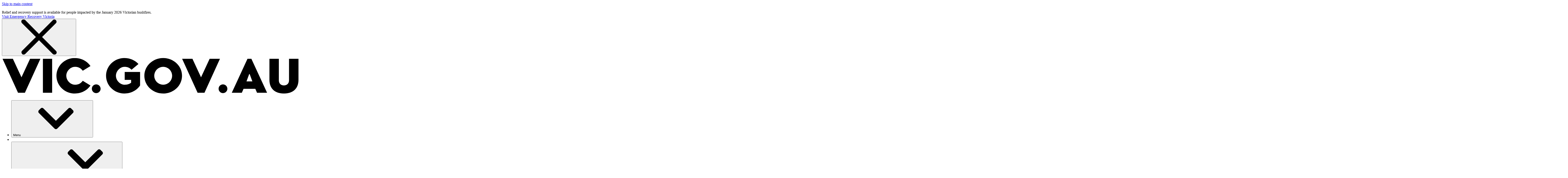

--- FILE ---
content_type: text/html;charset=utf-8
request_url: https://www.vic.gov.au/design-principles
body_size: 69223
content:
<!DOCTYPE html><html  lang="en-au"><head><meta charset="utf-8">
<meta name="viewport" content="width=device-width, initial-scale=1">
<title>Design principles | vic.gov.au</title>
<script>function getCookie(name) {
  const value = `; ${document.cookie}`;
  const parts = value.split(`; ${name}=`);
  if (parts.length === 2) return parts.pop().split(';').shift();
}

const DISMISSED_ALERTS_COOKIE = 'dismissedAlerts'
const guidRegex = new RegExp('^[0-9a-f]{8}-[0-9a-f]{4}-[0-9a-f]{4,5}-[0-9a-f]{4}-[0-9a-f]{12}$')

try {
  const cookieValue = getCookie(DISMISSED_ALERTS_COOKIE)

  if (cookieValue) {
    const dismissedIds = JSON.parse(decodeURIComponent(cookieValue))

    const styles = dismissedIds.reduce((result, id) => {
      if (guidRegex.test(id)) {
        return `${result} [data-alert-id="${id}"] {display: none;}`
      }

      return result
    }, '')

    const styleSheet = document.createElement("style")
    styleSheet.innerText = styles
    document.head.appendChild(styleSheet)
  }
} catch (e) {
  console.error(e)
}</script>
<style>.tide-loading-indicator{left:0;position:fixed;right:0;top:0;transform-origin:left;transition:transform .1s;z-index:999}</style>
<style>.rpl-alert-container{position:relative}.rpl-alert-container .rpl-alert{margin-bottom:1px}.rpl-alert-container .rpl-alert:last-child{margin-bottom:0}</style>
<style>.rpl-icon{display:inline-block}.rpl-icon,.rpl-icon svg{height:var(--rpl-icon-size);width:var(--rpl-icon-size)}.rpl-icon svg{display:block;fill:currentcolor}.rpl-icon--child{--local-icon-w:5px;--local-icon-h:8px;border-bottom:var(--rpl-border-1) solid var(--rpl-clr-type-default);border-left:var(--rpl-border-1) solid var(--rpl-clr-type-default);flex-shrink:0;height:var(--local-icon-h);margin-right:var(--rpl-sp-2);margin-top:var(--rpl-sp-1);width:var(--local-icon-w)}.rpl-icon--padded{padding:calc(var(--rpl-icon-size)/2)}.rpl-icon--size-xs{--rpl-icon-size:var(--rpl-sp-3)}.rpl-icon--size-s{--rpl-icon-size:var(--rpl-sp-4)}.rpl-icon--size-m{--rpl-icon-size:var(--rpl-sp-6)}.rpl-icon--size-l{--rpl-icon-size:var(--rpl-sp-8)}.rpl-icon--colour-default{color:var(--rpl-clr-link)}.rpl-icon--colour-white{color:var(--rpl-clr-type-light)}.rpl-icon--colour-text{color:var(--rpl-clr-type-default)}.rpl-icon--colour-information{color:var(--rpl-clr-information)}.rpl-icon--colour-success{color:var(--rpl-clr-success)}.rpl-icon--colour-warning{color:var(--rpl-clr-warning)}.rpl-icon--colour-error{color:var(--rpl-clr-error)}.rpl-icon--colour-inactive{color:var(--rpl-clr-neutral-400)}.rpl-svg-sprite--hidden{display:none}[dir=rtl] .rpl-icon--child{border-left:0;border-right:var(--rpl-border-1) solid var(--rpl-clr-type-default);margin-left:0;margin-right:var(--rpl-sp-2)}</style>
<style>.rpl-sidebar-component{margin-bottom:var(--rpl-sp-6);margin-top:var(--rpl-sp-6)}@media(min-width:992px){.rpl-sidebar-component{margin-bottom:var(--rpl-sp-8);margin-top:var(--rpl-sp-8)}}@media(min-width:1200px){.rpl-sidebar-component{margin-bottom:var(--rpl-sp-9);margin-top:var(--rpl-sp-9)}}.rpl-sidebar-component:first-child{margin-top:0}.rpl-sidebar-component:last-child{margin-bottom:0}</style>
<style>.rpl-expandable{overflow:hidden;transition:height var(--rpl-motion-speed-9) ease-out}@media print{.rpl-expandable{display:block!important;height:auto!important}}.rpl-expandable--start-expanded{height:auto;overflow:visible;overflow:initial}</style>
<style>.tide-content-rating{border-top:var(--rpl-border-1) solid var(--rpl-clr-neutral-300);padding-top:var(--rpl-sp-6)}.tide-content-rating .rpl-form-alert,.tide-content-rating__rating{margin-bottom:var(--rpl-sp-6)}@media(min-width:576px){.tide-content-rating__rating .rpl-form-label{float:left;margin:0 var(--rpl-sp-4) 0 0}.tide-content-rating__rating .rpl-form-radio-group{--local-block-padding:0}}.tide-content-rating__expanded{padding-bottom:var(--rpl-sp-6);padding-top:var(--rpl-sp-1)}@media(min-width:768px){.tide-content-rating__expanded{padding-top:var(--rpl-sp-2)}}@media(min-width:992px){.tide-content-rating__expanded{padding-bottom:var(--rpl-sp-9)}}</style>
<link rel="stylesheet" href="/_nuxt/entry.DRQkdQ7Y.css" crossorigin="">
<link rel="stylesheet" href="/_nuxt/_...CDfFKpYe.css" crossorigin="">
<link rel="stylesheet" href="/_nuxt/RplVerticalNav.DsHne-Hs.css" crossorigin="">
<link rel="stylesheet" href="/_nuxt/RplSidebarComponent.BkEnZ_6A.css" crossorigin="">
<link rel="stylesheet" href="/_nuxt/RplContactUs.YCUyYuyq.css" crossorigin="">
<link rel="stylesheet" href="/_nuxt/HeroAcknowledgement.DEZfqWh5.css" crossorigin="">
<link rel="stylesheet" href="/_nuxt/TideDynamicComponents.CNT9mp8q.css" crossorigin="">
<link rel="stylesheet" href="/_nuxt/RplPageComponent.ClhWAxMq.css" crossorigin="">
<link rel="stylesheet" href="/_nuxt/RplCampaignBanner.BKadob_5.css" crossorigin="">
<link rel="stylesheet" href="/_nuxt/RplInPageNavigation.BS8SGASN.css" crossorigin="">























<script type="module" src="/_nuxt/D0tpRuWx.js" crossorigin=""></script>






































































<noscript>JavaScript is required</noscript>
<link rel="canonical" href="https://www.vic.gov.au/design-principles">
<meta name="description" content="Statements capturing the intent of a new design without specifying the solution.">
<meta property="og:title" content="Design principles">
<meta property="og:description" content="Statements capturing the intent of a new design without specifying the solution.">
<meta property="og:type" content="website">
<meta property="og:url" content="https://www.vic.gov.au/design-principles">
<meta property="og:image" content="https://www.vic.gov.au/sites/default/files/2022-09/Vic_Gov_Default_Display_Image_Proper_Spacing.png">
<meta property="og:image:alt" content="Vic Gov Feature Image">
<meta name="twitter:card" content="summary">
<meta name="twitter:title" content="Design principles">
<meta name="twitter:description" content="Statements capturing the intent of a new design without specifying the solution.">
<meta name="twitter:image" content="https://www.vic.gov.au/sites/default/files/2022-09/Vic_Gov_Default_Display_Image_Proper_Spacing.png">
<meta name="twitter:image:alt" content="Vic Gov Feature Image">
<meta name="keywords" content="">
<meta name="sitesection" content="Human-centred design playbook">
<meta name="content-type" content="landing_page">
<meta property="og:locale" content="en-AU">
<link rel="manifest" href="data:application/manifest+json,%7B%22id%22%3A%22https%3A%2F%2Fwww.vic.gov.au%22%2C%22name%22%3A%22vic.gov.au%22%2C%22short_name%22%3A%22%22%2C%22description%22%3A%22Victorian%20Government%22%2C%22start_url%22%3A%22https%3A%2F%2Fwww.vic.gov.au%22%2C%22theme_color%22%3A%22%23ffffff%22%2C%22background_color%22%3A%22%23ffffff%22%2C%22display%22%3A%22standalone%22%7D">
<link rel="icon" href="/sites/default/files/2024-12/VIC-favicon-Hex0052C2.png">
<meta name="theme-color" content="#ffffff"></head><body><div id="__nuxt"><!--[--><div class="tide-loading-indicator" style="height:3px;background:var(--rpl-clr-primary);opacity:0;transform:scaleX(0);"></div><!--[--><div><div id="rpl-skip-links"><a class="rpl-skip-link rpl-type-p rpl-u-focusable-block rpl-u-focusable--force-on" href="#rpl-above-body"><!--[-->Skip to main content<!--]--></a></div><div class="rpl-layout rpl-layout--default"><!--[--><svg id="rpl-icon-sprite" aria-hidden="true" class="rpl-svg-sprite--hidden"><defs><symbol xmlns="http://www.w3.org/2000/svg" id="icon-cancel" viewBox="0 0 24 24"><path d="m14.1 12 9.4-9.4c.6-.6.6-1.5 0-2.1S22-.1 21.4.5L12 9.9 2.6.4C2-.1 1-.1.4.4s-.6 1.5 0 2.1L9.9 12 .5 21.4c-.6.6-.6 1.5 0 2.1.2.4.6.5 1 .5s.8-.1 1.1-.4l9.4-9.4 9.4 9.4c.3.3.7.4 1.1.4s.8-.1 1.1-.4c.6-.6.6-1.5 0-2.1z"></path></symbol></defs><defs><symbol xmlns="http://www.w3.org/2000/svg" id="icon-check-circle-filled" viewBox="0 0 24 24"><path d="M12 0C5.4 0 0 5.4 0 12s5.4 12 12 12 12-5.4 12-12S18.6 0 12 0m5.8 8.4-5.5 8.9c-.5.9-1.7 1-2.4.3l-3.3-3.3c-.6-.6-.6-1.6 0-2.2s1.6-.6 2.2 0l1.9 1.9 4.5-7.2c.5-.7 1.4-1 2.2-.5.6.4.8 1.4.4 2.1"></path></symbol></defs><defs><symbol xmlns="http://www.w3.org/2000/svg" id="icon-chevron-down" viewBox="0 0 24 24"><path d="M11.068 18.895.387 8.214a1.32 1.32 0 0 1 0-1.865l1.245-1.246A1.32 1.32 0 0 1 3.496 5.1L12 13.566 20.505 5.1a1.32 1.32 0 0 1 1.863.002l1.246 1.246c.515.515.515 1.35 0 1.865l-10.68 10.68a1.32 1.32 0 0 1-1.866 0Z"></path></symbol></defs><defs><symbol xmlns="http://www.w3.org/2000/svg" id="icon-chevron-left" viewBox="0 0 24 24"><path d="M5.104 11.066 15.785.386a1.32 1.32 0 0 1 1.866 0l1.245 1.245c.515.515.516 1.348.003 1.863L10.434 12l8.465 8.505a1.32 1.32 0 0 1-.003 1.863l-1.245 1.246a1.32 1.32 0 0 1-1.866 0L5.105 12.932a1.32 1.32 0 0 1 0-1.866Z"></path></symbol></defs><defs><symbol xmlns="http://www.w3.org/2000/svg" id="icon-chevron-right" viewBox="0 0 24 24"><path d="M18.896 12.931 8.216 23.614a1.32 1.32 0 0 1-1.866 0l-1.246-1.246a1.32 1.32 0 0 1-.002-1.863L13.567 12 5.102 3.495a1.32 1.32 0 0 1 .002-1.863L6.35.385a1.32 1.32 0 0 1 1.865 0l10.681 10.681a1.32 1.32 0 0 1 0 1.865"></path></symbol></defs><defs><symbol xmlns="http://www.w3.org/2000/svg" id="icon-chevron-up" viewBox="0 0 24 24"><path d="m12.933 5.103 10.681 10.681c.515.515.515 1.35 0 1.865l-1.246 1.246a1.32 1.32 0 0 1-1.863.003L12 10.433l-8.504 8.465a1.32 1.32 0 0 1-1.864-.003L.387 17.65a1.32 1.32 0 0 1 0-1.866l10.68-10.68a1.32 1.32 0 0 1 1.866 0Z"></path></symbol></defs><defs><symbol xmlns="http://www.w3.org/2000/svg" id="icon-current-location" viewBox="0 0 24 24"><path d="m2 11 9 2 2 8.9L22 2z"></path></symbol></defs><defs><symbol xmlns="http://www.w3.org/2000/svg" id="icon-document-lined" viewBox="0 0 24 24"><path d="M15 0H4.2C3.5 0 3 .5 3 1.2v21.6c0 .7.5 1.2 1.2 1.2h15.6c.7 0 1.2-.5 1.2-1.2V6zm0 3.4L17.6 6H15zm3.6 18.2H5.4V2.4h7.2v4.8c0 .7.5 1.2 1.2 1.2h4.8z"></path></symbol></defs><defs><symbol xmlns="http://www.w3.org/2000/svg" id="icon-document" viewBox="0 0 24 24"><path d="M13.5 6.4V0H4.1C3.5 0 3 .5 3 1.1v21.8c0 .6.5 1.1 1.1 1.1h15.8c.6 0 1.1-.5 1.1-1.1V7.5h-6.4c-.6 0-1.1-.5-1.1-1.1"></path><path d="M20.7 4.9 16.1.3c-.2-.2-.5-.3-.8-.3H15v6h6v-.3c0-.3-.1-.6-.3-.8"></path></symbol></defs><defs><symbol xmlns="http://www.w3.org/2000/svg" id="icon-download" viewBox="0 0 24 24"><path d="M21.2 20.1H2.8c-.7 0-1.3.6-1.3 1.3v1.3c0 .7.6 1.3 1.3 1.3h18.4c.7 0 1.3-.6 1.3-1.3v-1.3c0-.7-.6-1.3-1.3-1.3m-9.9-1.5c.4.4 1.1.4 1.5 0l8.3-8.2c.7-.7.2-1.8-.8-1.8h-4.8V1.3c0-.7-.6-1.3-1.3-1.3H9.8c-.7 0-1.3.6-1.3 1.3v7.3H3.7c-1 0-1.5 1.2-.8 1.8z"></path></symbol></defs><defs><symbol xmlns="http://www.w3.org/2000/svg" id="icon-enlarge-square-filled" viewBox="0 0 24 24"><path d="M21.4 0H2.6C1.2 0 0 1.2 0 2.6v18.9C0 22.8 1.2 24 2.6 24h18.9c1.4 0 2.6-1.2 2.6-2.6V2.6C24 1.2 22.8 0 21.4 0m-10 20.1L4.7 20c-.3 0-.6-.3-.6-.6L4 12.6c0-.3.2-.6.6-.6h.8c.3 0 .6.3.6.6v4.1l3.5-3.5c.2-.2.6-.2.8 0l.6.6c.2.2.2.6 0 .8l-3.5 3.5h4.1c.3 0 .6.3.6.6v.8c-.1.3-.3.6-.7.6m8.1-8h-.8c-.3 0-.6-.3-.6-.6V7.4l-3.5 3.5c-.2.2-.6.2-.8 0l-.6-.6q-.3-.45 0-.9l3.5-3.5h-4.1c-.3.1-.6-.2-.6-.5v-.8c0-.3.3-.6.6-.6l6.8.1c.3 0 .6.3.6.6l.1 6.8c0 .3-.3.6-.6.6"></path></symbol></defs><defs><symbol xmlns="http://www.w3.org/2000/svg" id="icon-enlarge" viewBox="0 0 24 24"><path d="M20.2 4.5c0-.3-.3-.6-.6-.6l-7-.1c-.3-.1-.6.2-.6.5v.8c0 .3.3.6.6.6h4.2l-3.6 3.6c-.2.2-.2.6 0 .9l.6.6c.2.2.6.2.9 0l3.6-3.6v4.2c0 .3.3.6.6.6h.8c.3 0 .6-.3.6-.6zm-8.8 13.7H7.2l3.6-3.6c.2-.2.2-.6 0-.9l-.6-.6c-.2-.1-.6-.1-.9.1l-3.6 3.6v-4.2c0-.3-.3-.6-.6-.6h-.8c-.3 0-.6.3-.6.6l.1 7c0 .3.3.6.6.6l7 .1c.3 0 .6-.3.6-.6v-.8c0-.4-.3-.7-.6-.7"></path></symbol></defs><defs><symbol xmlns="http://www.w3.org/2000/svg" id="icon-exclamation-circle-filled" viewBox="0 0 24 24"><path d="M12 0C5.4 0 0 5.4 0 12s5.4 12 12 12 12-5.4 12-12S18.6 0 12 0m0 20c-1.1 0-2-.9-2-2s.9-2 2-2 2 .9 2 2-.9 2-2 2m2-8c0 1.1-.9 2-2 2s-2-.9-2-2V6c0-1.1.9-2 2-2s2 .9 2 2z"></path></symbol></defs><defs><symbol xmlns="http://www.w3.org/2000/svg" id="icon-facebook" viewBox="0 0 24 24"><path d="M15.6 4h2.1V.2c-.3-.1-1.6-.2-3-.2-3 0-5.1 2-5.1 5.6V9H6.3v4.3h3.3V24h4.1V13.3h3.2l.5-4.3h-3.7V6.1c0-1.3.3-2.1 1.9-2.1"></path></symbol></defs><defs><symbol xmlns="http://www.w3.org/2000/svg" id="icon-file-secure" viewBox="0 0 24 24"><path d="M4.7 21.6h8.4V24H3.5c-.664 0-1.2-.536-1.2-1.2V1.2C2.3.536 2.836 0 3.5 0h10.804L20.3 5.996V11.4h-2.4v-3h-4.8c-.664 0-1.2-.536-1.2-1.2V2.4H4.7zm9.6-18.211L16.911 6H14.3zm1.233 20.206c.261.27.523.405.916.405h5.236c.393 0 .655-.135.917-.405s.392-.54.392-.945V18.6c0-.405-.13-.675-.392-.945s-.524-.405-.917-.405V15.9c0-.81-.261-1.35-.785-1.89s-1.047-.81-1.833-.81c-.654 0-1.309.27-1.832.81s-.786 1.08-.786 1.89v1.35c-.393 0-.655.135-.916.405-.262.27-.393.54-.393.945v4.05c0 .405.13.675.393.945m4.843-7.695v1.35h-2.618V15.9c0-.405.131-.675.393-.945s.523-.405.916-.405.655.135.917.405c.261.27.392.54.392.945"></path></symbol></defs><defs><symbol xmlns="http://www.w3.org/2000/svg" id="icon-home" viewBox="0 0 24 24"><path d="M23.4 11.5 13 .5c-.6-.6-1.5-.6-2.1 0L.6 11.4c-.5.5-.8 1.6-.5 2.3.2.7.9.9 1.6.9l1.4.1v7.6c0 1 .6 1.7 1.5 1.7H9c.9 0 1.5-.7 1.5-1.7v-5.8h3v5.8c0 1 .6 1.7 1.5 1.7h4.5c.9 0 1.5-.7 1.5-1.7v-7.6h1.5c.7 0 1.2-.2 1.5-1 .2-.7-.1-1.7-.6-2.2"></path></symbol></defs><defs><symbol xmlns="http://www.w3.org/2000/svg" id="icon-information-circle-filled" viewBox="0 0 24 24"><path d="M12 0C5.4 0 0 5.4 0 12s5.4 12 12 12 12-5.4 12-12S18.6 0 12 0m2.2 17.5c0 1.2-1 2.2-2.2 2.2s-2.2-1-2.2-2.2V11c0-1.2 1-2.2 2.2-2.2s2.2 1 2.2 2.2zM12 7.6c-1.2 0-2.2-1-2.2-2.2s1-2.2 2.2-2.2 2.2 1 2.2 2.2c0 1.3-1 2.2-2.2 2.2"></path></symbol></defs><defs><symbol xmlns="http://www.w3.org/2000/svg" id="icon-link-external-square-filled" viewBox="0 0 24 24"><path d="M21.4 0H2.6C1.2 0 0 1.2 0 2.6v18.9C0 22.8 1.2 24 2.6 24h18.9c1.4 0 2.6-1.2 2.6-2.6V2.6C24 1.2 22.8 0 21.4 0m-.8 10.7c0 1.1-1.4 1.7-2.2.9l-1.7-1.7L6.2 20.4c-.3.3-.7.3-.9 0l-1.7-1.7c-.3-.3-.3-.7 0-.9L14.1 7.3l-1.7-1.7c-.8-.8-.2-2.2.9-2.2h6c.7 0 1.3.6 1.3 1.3z"></path></symbol></defs><defs><symbol xmlns="http://www.w3.org/2000/svg" id="icon-linkedin" viewBox="0 0 24 24"><path d="M5.4 24h-5V8h5zM2.9 5.8C1.3 5.8 0 4.5 0 2.9S1.3 0 2.9 0s2.9 1.3 2.9 2.9-1.3 2.9-2.9 2.9M19 24v-7.8c0-1.9 0-4.2-2.6-4.2s-3 2-3 4.1V24h-5V8h4.8v2.2h.1c.7-1.3 2.3-2.6 4.7-2.6 5 0 6 3.3 6 7.6V24z"></path></symbol></defs><defs><symbol xmlns="http://www.w3.org/2000/svg" id="icon-mail" viewBox="0 0 24 24"><path d="M22.8 3H1.2C.5 3 0 3.5 0 4.2v15.6c0 .7.5 1.2 1.2 1.2h21.6c.7 0 1.2-.5 1.2-1.2V4.2c0-.7-.5-1.2-1.2-1.2m-2.4 6L12 12.6 3.6 9V6.6l8.4 3.6 8.4-3.6z"></path></symbol></defs><defs><symbol xmlns="http://www.w3.org/2000/svg" id="icon-phone" viewBox="0 0 24 24"><path d="m23.6 18.3-4-4c-.6-.6-1.6-.6-2.2 0l-3.5 3.5-7.7-7.7 3.5-3.5c.6-.6.6-1.6 0-2.2l-4-4c-.6-.6-1.6-.6-2.2 0L0 4c0 11 9 20 20 20l3.5-3.5c.6-.6.7-1.6.1-2.2"></path></symbol></defs><defs><symbol xmlns="http://www.w3.org/2000/svg" id="icon-pin" viewBox="0 0 24 24"><path d="M12 0C7 0 3 4.1 3 9c0 6.6 9 15 9 15s9-8.4 9-15c0-4.9-4-9-9-9m0 12.4c-1.9 0-3.4-1.5-3.4-3.4s1.5-3.4 3.4-3.4 3.4 1.5 3.4 3.4-1.5 3.4-3.4 3.4"></path></symbol></defs><defs><symbol xmlns="http://www.w3.org/2000/svg" id="icon-twitter" viewBox="0 0 24 24"><path d="M21.5 7.2v.6c0 6.4-4.9 13.8-14 13.8-2.8 0-5.4-.8-7.6-2.2.4 0 .8.1 1.2.1 2.3 0 4.4-.8 6.1-2.1-2.2 0-4-1.4-4.6-3.4.3 0 .6.1.9.1.4 0 .9-.1 1.3-.2C2.7 13.5 1 11.6 1 9.2c.7.4 1.4.6 2.2.6C1.9 8.9 1 7.4 1 5.7c0-.9.2-1.7.7-2.4 2.4 2.9 6.1 4.9 10.1 5.1-.1-.4-.1-.7-.1-1.1 0-2.7 2.2-4.8 4.9-4.8 1.4 0 2.7.6 3.6 1.5 1.1-.2 2.2-.6 3.1-1.2-.4 1.1-1.1 2.1-2.2 2.7 1-.1 1.9-.4 2.8-.7-.6.8-1.4 1.7-2.4 2.4"></path></symbol></defs><defs><symbol xmlns="http://www.w3.org/2000/svg" id="icon-view" viewBox="0 0 24 24"><path d="M12 4C6.5 4 1.9 7.4 0 12c1.9 4.7 6.5 8 12 8s10.1-3.3 12-8c-1.9-4.6-6.5-8-12-8m0 13.7c-3 0-5.5-2.5-5.5-5.6C6.5 8.9 9 6.4 12 6.4s5.5 2.5 5.5 5.6-2.5 5.7-5.5 5.7"></path><path d="M12 8.6c-1.8 0-3.3 1.5-3.3 3.4s1.5 3.4 3.3 3.4 3.3-1.5 3.3-3.4-1.5-3.4-3.3-3.4"></path></symbol></defs><defs><symbol xmlns="http://www.w3.org/2000/svg" id="icon-whatsapp" viewBox="0 0 24 24"><path d="M12.001 2c5.523 0 10 4.477 10 10s-4.477 10-10 10a9.95 9.95 0 0 1-5.03-1.355L2.005 22l1.352-4.968A9.95 9.95 0 0 1 2.001 12c0-5.523 4.477-10 10-10M8.593 7.3l-.2.008a1 1 0 0 0-.372.1 1.3 1.3 0 0 0-.294.228c-.12.113-.188.211-.261.306A2.73 2.73 0 0 0 6.9 9.62c.002.49.13.967.33 1.413.409.902 1.082 1.857 1.97 2.742.214.213.424.427.65.626a9.45 9.45 0 0 0 3.84 2.046l.568.087c.185.01.37-.004.556-.013a2 2 0 0 0 .833-.231 5 5 0 0 0 .383-.22s.043-.028.125-.09c.135-.1.218-.171.33-.288q.126-.13.21-.302c.078-.163.156-.474.188-.733.024-.198.017-.306.014-.373-.004-.107-.093-.218-.19-.265l-.582-.261s-.87-.379-1.402-.621a.5.5 0 0 0-.176-.041.48.48 0 0 0-.378.127c-.005-.002-.072.055-.795.931a.35.35 0 0 1-.368.13 1.4 1.4 0 0 1-.191-.066c-.124-.052-.167-.072-.252-.108a6 6 0 0 1-1.575-1.003c-.126-.11-.243-.23-.363-.346a6.3 6.3 0 0 1-1.02-1.268l-.059-.095a1 1 0 0 1-.102-.205c-.038-.147.061-.265.061-.265s.243-.266.356-.41c.11-.14.203-.276.263-.373.118-.19.155-.385.093-.536q-.42-1.026-.868-2.041c-.059-.134-.234-.23-.393-.249q-.081-.01-.162-.016a3 3 0 0 0-.403.004l.201-.008Z"></path></symbol></defs><defs><symbol xmlns="http://www.w3.org/2000/svg" id="icon-x" viewBox="0 0 32 32"><path d="M18.635 13.55 30.291 0h-2.763L17.406 11.765 9.323 0H0l12.224 17.79L0 32h2.763l10.688-12.425L21.988 32h9.323zm-3.783 4.396-1.24-1.771L3.758 2.08H8l7.953 11.376 1.24 1.772L27.53 30.014h-4.242z"></path></symbol></defs></svg><!--[--><!--]--><div class="rpl-alert-container" data-cy="alerts-container"><!--[--><!----><!--[--><div class="rpl-alert rpl-alert--error rpl-u-screen-only" data-cy="alert" data-alert-id="dfc22796-bce2-456a-8478-77e507bbaf14"><div class="rpl-alert__inner" role="region" aria-labelledby="alert-message-dfc22796-bce2-456a-8478-77e507bbaf14"><span class="rpl-icon rpl-icon--size-m rpl-icon--icon-fire rpl-alert__icon-info"><svg xmlns="http://www.w3.org/2000/svg" viewBox="0 0 24 24"><path d="M12 0C5.4 0 0 5.3 0 11.7c0 4.9 3.1 9.1 7.4 10.8-.7-.7-1.3-1.9-1.3-3.5 0-2.4 1-4.1 1.8-5.6.7-1.3 1.5-2.5 1.5-4.1 0-1-1-2.1-1.4-2.4-.2-.1-.2-.4-.1-.6s.2-.3.5-.3c1.3 0 4 .7 4.8 3.4.2.8.2 1.8.2 2.8s-.1 2.3.3 2.6c0 0 .1.1.3.1.1 0 .4-.2.6-.8.5-1.4.5-3.2.1-3.6-.2-.2-.2-.5-.1-.7s.4-.3.7-.2c.1.1 3.5 1.3 3.3 6.7-.1 3.2-1.3 5.4-2.9 6.6C20.5 21.4 24 17 24 11.7 24 5.3 18.6 0 12 0"></path></svg></span><div class="rpl-alert__message-wrap"><div id="alert-message-dfc22796-bce2-456a-8478-77e507bbaf14" class="rpl-alert__message rpl-type-label rpl-type-weight-bold">Relief and recovery support is available for people impacted by the January 2026 Victorian bushfires.</div><a href="/january-2026-victorian-bushfires" class="rpl-text-link rpl-u-focusable-inline rpl-alert__link rpl-type-p rpl-u-focusable--alt-colour"><!--[--><!--[-->Visit Emergency Recovery Victoria<span class="rpl-icon rpl-icon--size-s rpl-icon--icon-arrow-right"><svg xmlns="http://www.w3.org/2000/svg" viewBox="0 0 24 24"><path d="M23.6 11.1 13.2.4c-.5-.5-1.3-.5-1.8 0l-1.2 1.2c-.5.5-.5 1.4 0 1.9l6.5 6.3H1.3c-.7 0-1.3.6-1.3 1.3v1.8c0 .7.6 1.3 1.3 1.3h15.4l-6.5 6.3c-.5.5-.5 1.4 0 1.9l1.2 1.2c.5.5 1.3.5 1.8 0l10.4-10.7c.5-.5.5-1.3 0-1.8"></path></svg></span><!--]--><!----><!--]--></a></div><button class="rpl-alert__btn-close rpl-u-focusable-inline rpl-u-focusable--alt-colour" data-cy="dismiss"><span class="rpl-icon rpl-icon--size-s rpl-icon--icon-cancel"><svg><title>Dismiss alert</title><use xlink:href="#icon-cancel"></use></svg></span></button></div></div><!--]--><!--]--></div><!--]--><div class="rpl-layout__container"><header id="rpl-header" class="rpl-layout__header"><!--[--><!--[--><nav class="rpl-primary-nav rpl-primary-nav--collapse-until-always" aria-label="Primary navigation"><div class="rpl-primary-nav__inner" style="--local-expanded-height: 0px"><div class="rpl-primary-nav__nav-bar"><div class="rpl-primary-nav__logos"><a href="/" class="rpl-primary-nav__primary-logo-link rpl-u-focusable-outline rpl-u-focusable-outline--no-border"><!--[--><svg xmlns="http://www.w3.org/2000/svg" viewBox="0 0 105 14" aria-label="Victoria government logo" class="rpl-primary-nav__primary-logo-image"><path d="M5.712 13h2.432l5.472-12H9.968l-3.04 6.544L3.888 1H.24zm8.795 0h3.264V1h-3.264zM25.727.728c-3.393 0-6.433 2.704-6.433 6.272s3.04 6.272 6.432 6.272c2.288 0 4.352-1.008 5.6-2.832l-2.72-1.664c-.608.832-1.472 1.392-2.72 1.392-1.664 0-3.104-1.52-3.104-3.168s1.44-3.168 3.104-3.168c1.248 0 2.112.56 2.72 1.392l2.72-1.664c-1.248-1.824-3.312-2.832-5.6-2.832m7.619 12.4c.864 0 1.568-.688 1.568-1.536 0-.864-.704-1.552-1.568-1.552a1.55 1.55 0 0 0-1.536 1.552c0 .848.704 1.536 1.536 1.536M43.433 8.44h2.272v1.008c-.576.48-1.328.72-2.272.72-1.664 0-3.104-1.52-3.104-3.168s1.44-3.168 3.104-3.168c1.056 0 1.84.416 2.416 1.04l2.448-2.032C47.033 1.48 45.241.728 43.273.728c-3.392 0-6.432 2.704-6.432 6.272s3.04 6.272 6.432 6.272c2.288 0 4.352-1.008 5.6-2.832V5.656h-5.44zM63.7 7c0-3.568-3.088-6.272-6.656-6.272S50.388 3.432 50.388 7s3.088 6.272 6.656 6.272S63.7 10.568 63.7 7m-9.824 0a3.175 3.175 0 0 1 3.168-3.168A3.175 3.175 0 0 1 60.212 7a3.175 3.175 0 0 1-3.168 3.168A3.175 3.175 0 0 1 53.876 7m15.336 6h2.432l5.472-12h-3.648l-3.04 6.544L67.388 1H63.74zm8.962.128c.864 0 1.568-.688 1.568-1.536 0-.864-.704-1.552-1.568-1.552a1.55 1.55 0 0 0-1.536 1.552c0 .848.704 1.536 1.536 1.536M88.23 1h-1.376l-5.552 12h3.552l.608-1.376h4.16L90.23 13h3.552zm-1.728 7.984.96-2.592h.16l.96 2.592zM104.888 1h-3.344v7.6c0 1.104-.704 1.808-1.808 1.808s-1.792-.704-1.792-1.808V1h-3.328v7.456c0 3.136 1.968 4.816 5.12 4.816 3.184 0 5.152-1.68 5.152-4.816z"></path></svg><!----><!--]--></a><!----><!----></div><ul class="rpl-primary-nav__nav-bar-actions-list"><li class="rpl-primary-nav__nav-bar-mobile-menu-toggle-container"><button type="button" class="rpl-primary-nav__nav-bar-action rpl-primary-nav__nav-bar-action--toggle rpl-type-label-small rpl-type-weight-bold rpl-u-focusable-block" aria-haspopup="true" aria-controls="megamenu" aria-expanded="false" aria-label="Open Menu"><span class="rpl-primary-nav__nav-bar-action-wrapper"><!--[--><span>Menu</span>⁠<span class="rpl-primary-nav__nav-bar-icon rpl-primary-nav__nav-bar-icon--large rpl-u-margin-l-2"><span class="rpl-icon rpl-icon--size-xs rpl-icon--icon-chevron-down"><svg role="presentation"><!----><use xlink:href="#icon-chevron-down"></use></svg></span></span><!--]--></span></button></li><li class="rpl-primary-nav__nav-bar-mobile-menu-divider" aria-hidden="true"></li><!--[--><li class="rpl-primary-nav__nav-bar-item"><button type="button" class="rpl-primary-nav__nav-bar-action rpl-primary-nav__nav-bar-action--toggle rpl-type-label-small rpl-type-weight-bold rpl-u-focusable-block" aria-haspopup="true" aria-controls="megamenu" aria-expanded="false"><span class="rpl-primary-nav__nav-bar-action-wrapper"><!--[--><span>About the VIC Government</span>⁠<span class="rpl-primary-nav__nav-bar-icon rpl-u-margin-l-2"><span class="rpl-icon rpl-icon--size-xs rpl-icon--icon-chevron-down"><svg role="presentation"><!----><use xlink:href="#icon-chevron-down"></use></svg></span></span><!--]--></span></button></li><li class="rpl-primary-nav__nav-bar-item"><a class="rpl-primary-nav__nav-bar-action rpl-primary-nav__nav-bar-action--link rpl-type-label-small rpl-type-weight-bold rpl-u-focusable-block" href="/grants-and-programs"><span class="rpl-primary-nav__nav-bar-action-wrapper"><!--[--><span>Grants and programs</span><!--]--></span></a></li><li class="rpl-primary-nav__nav-bar-item"><button type="button" class="rpl-primary-nav__nav-bar-action rpl-primary-nav__nav-bar-action--toggle rpl-type-label-small rpl-type-weight-bold rpl-u-focusable-block" aria-haspopup="true" aria-controls="megamenu" aria-expanded="false"><span class="rpl-primary-nav__nav-bar-action-wrapper"><!--[--><span>Jobs and careers</span>⁠<span class="rpl-primary-nav__nav-bar-icon rpl-u-margin-l-2"><span class="rpl-icon rpl-icon--size-xs rpl-icon--icon-chevron-down"><svg role="presentation"><!----><use xlink:href="#icon-chevron-down"></use></svg></span></span><!--]--></span></button></li><li class="rpl-primary-nav__nav-bar-item"><a class="rpl-primary-nav__nav-bar-action rpl-primary-nav__nav-bar-action--link rpl-type-label-small rpl-type-weight-bold rpl-u-focusable-block" href="/arts-culture-and-heritage"><span class="rpl-primary-nav__nav-bar-action-wrapper"><!--[--><span>Arts, culture and heritage</span><!--]--></span></a></li><li class="rpl-primary-nav__nav-bar-item"><button type="button" class="rpl-primary-nav__nav-bar-action rpl-primary-nav__nav-bar-action--toggle rpl-type-label-small rpl-type-weight-bold rpl-u-focusable-block" aria-haspopup="true" aria-controls="megamenu" aria-expanded="false"><span class="rpl-primary-nav__nav-bar-action-wrapper"><!--[--><span>Business and the workplace</span>⁠<span class="rpl-primary-nav__nav-bar-icon rpl-u-margin-l-2"><span class="rpl-icon rpl-icon--size-xs rpl-icon--icon-chevron-down"><svg role="presentation"><!----><use xlink:href="#icon-chevron-down"></use></svg></span></span><!--]--></span></button></li><li class="rpl-primary-nav__nav-bar-item"><button type="button" class="rpl-primary-nav__nav-bar-action rpl-primary-nav__nav-bar-action--toggle rpl-type-label-small rpl-type-weight-bold rpl-u-focusable-block" aria-haspopup="true" aria-controls="megamenu" aria-expanded="false"><span class="rpl-primary-nav__nav-bar-action-wrapper"><!--[--><span>Communities</span>⁠<span class="rpl-primary-nav__nav-bar-icon rpl-u-margin-l-2"><span class="rpl-icon rpl-icon--size-xs rpl-icon--icon-chevron-down"><svg role="presentation"><!----><use xlink:href="#icon-chevron-down"></use></svg></span></span><!--]--></span></button></li><li class="rpl-primary-nav__nav-bar-item"><button type="button" class="rpl-primary-nav__nav-bar-action rpl-primary-nav__nav-bar-action--toggle rpl-type-label-small rpl-type-weight-bold rpl-u-focusable-block" aria-haspopup="true" aria-controls="megamenu" aria-expanded="false"><span class="rpl-primary-nav__nav-bar-action-wrapper"><!--[--><span>Education and training</span>⁠<span class="rpl-primary-nav__nav-bar-icon rpl-u-margin-l-2"><span class="rpl-icon rpl-icon--size-xs rpl-icon--icon-chevron-down"><svg role="presentation"><!----><use xlink:href="#icon-chevron-down"></use></svg></span></span><!--]--></span></button></li><li class="rpl-primary-nav__nav-bar-item"><button type="button" class="rpl-primary-nav__nav-bar-action rpl-primary-nav__nav-bar-action--toggle rpl-type-label-small rpl-type-weight-bold rpl-u-focusable-block" aria-haspopup="true" aria-controls="megamenu" aria-expanded="false"><span class="rpl-primary-nav__nav-bar-action-wrapper"><!--[--><span>Environment, water and energy</span>⁠<span class="rpl-primary-nav__nav-bar-icon rpl-u-margin-l-2"><span class="rpl-icon rpl-icon--size-xs rpl-icon--icon-chevron-down"><svg role="presentation"><!----><use xlink:href="#icon-chevron-down"></use></svg></span></span><!--]--></span></button></li><li class="rpl-primary-nav__nav-bar-item"><button type="button" class="rpl-primary-nav__nav-bar-action rpl-primary-nav__nav-bar-action--toggle rpl-type-label-small rpl-type-weight-bold rpl-u-focusable-block" aria-haspopup="true" aria-controls="megamenu" aria-expanded="false"><span class="rpl-primary-nav__nav-bar-action-wrapper"><!--[--><span>Finance and economy</span>⁠<span class="rpl-primary-nav__nav-bar-icon rpl-u-margin-l-2"><span class="rpl-icon rpl-icon--size-xs rpl-icon--icon-chevron-down"><svg role="presentation"><!----><use xlink:href="#icon-chevron-down"></use></svg></span></span><!--]--></span></button></li><li class="rpl-primary-nav__nav-bar-item"><button type="button" class="rpl-primary-nav__nav-bar-action rpl-primary-nav__nav-bar-action--toggle rpl-type-label-small rpl-type-weight-bold rpl-u-focusable-block" aria-haspopup="true" aria-controls="megamenu" aria-expanded="false"><span class="rpl-primary-nav__nav-bar-action-wrapper"><!--[--><span>Health and social support</span>⁠<span class="rpl-primary-nav__nav-bar-icon rpl-u-margin-l-2"><span class="rpl-icon rpl-icon--size-xs rpl-icon--icon-chevron-down"><svg role="presentation"><!----><use xlink:href="#icon-chevron-down"></use></svg></span></span><!--]--></span></button></li><li class="rpl-primary-nav__nav-bar-item"><button type="button" class="rpl-primary-nav__nav-bar-action rpl-primary-nav__nav-bar-action--toggle rpl-type-label-small rpl-type-weight-bold rpl-u-focusable-block" aria-haspopup="true" aria-controls="megamenu" aria-expanded="false"><span class="rpl-primary-nav__nav-bar-action-wrapper"><!--[--><span>Housing and property</span>⁠<span class="rpl-primary-nav__nav-bar-icon rpl-u-margin-l-2"><span class="rpl-icon rpl-icon--size-xs rpl-icon--icon-chevron-down"><svg role="presentation"><!----><use xlink:href="#icon-chevron-down"></use></svg></span></span><!--]--></span></button></li><li class="rpl-primary-nav__nav-bar-item"><button type="button" class="rpl-primary-nav__nav-bar-action rpl-primary-nav__nav-bar-action--toggle rpl-type-label-small rpl-type-weight-bold rpl-u-focusable-block" aria-haspopup="true" aria-controls="megamenu" aria-expanded="false"><span class="rpl-primary-nav__nav-bar-action-wrapper"><!--[--><span>Law and justice</span>⁠<span class="rpl-primary-nav__nav-bar-icon rpl-u-margin-l-2"><span class="rpl-icon rpl-icon--size-xs rpl-icon--icon-chevron-down"><svg role="presentation"><!----><use xlink:href="#icon-chevron-down"></use></svg></span></span><!--]--></span></button></li><li class="rpl-primary-nav__nav-bar-item"><button type="button" class="rpl-primary-nav__nav-bar-action rpl-primary-nav__nav-bar-action--toggle rpl-type-label-small rpl-type-weight-bold rpl-u-focusable-block" aria-haspopup="true" aria-controls="megamenu" aria-expanded="false"><span class="rpl-primary-nav__nav-bar-action-wrapper"><!--[--><span>Safety and emergencies</span>⁠<span class="rpl-primary-nav__nav-bar-icon rpl-u-margin-l-2"><span class="rpl-icon rpl-icon--size-xs rpl-icon--icon-chevron-down"><svg role="presentation"><!----><use xlink:href="#icon-chevron-down"></use></svg></span></span><!--]--></span></button></li><li class="rpl-primary-nav__nav-bar-item"><button type="button" class="rpl-primary-nav__nav-bar-action rpl-primary-nav__nav-bar-action--toggle rpl-type-label-small rpl-type-weight-bold rpl-u-focusable-block" aria-haspopup="true" aria-controls="megamenu" aria-expanded="false"><span class="rpl-primary-nav__nav-bar-action-wrapper"><!--[--><span>Science and technology</span>⁠<span class="rpl-primary-nav__nav-bar-icon rpl-u-margin-l-2"><span class="rpl-icon rpl-icon--size-xs rpl-icon--icon-chevron-down"><svg role="presentation"><!----><use xlink:href="#icon-chevron-down"></use></svg></span></span><!--]--></span></button></li><li class="rpl-primary-nav__nav-bar-item"><a class="rpl-primary-nav__nav-bar-action rpl-primary-nav__nav-bar-action--link rpl-type-label-small rpl-type-weight-bold rpl-u-focusable-block" href="/sport-and-recreation"><span class="rpl-primary-nav__nav-bar-action-wrapper"><!--[--><span>Sport and recreation</span><!--]--></span></a></li><li class="rpl-primary-nav__nav-bar-item"><button type="button" class="rpl-primary-nav__nav-bar-action rpl-primary-nav__nav-bar-action--toggle rpl-type-label-small rpl-type-weight-bold rpl-u-focusable-block" aria-haspopup="true" aria-controls="megamenu" aria-expanded="false"><span class="rpl-primary-nav__nav-bar-action-wrapper"><!--[--><span>Traffic and transport</span>⁠<span class="rpl-primary-nav__nav-bar-icon rpl-u-margin-l-2"><span class="rpl-icon rpl-icon--size-xs rpl-icon--icon-chevron-down"><svg role="presentation"><!----><use xlink:href="#icon-chevron-down"></use></svg></span></span><!--]--></span></button></li><li class="rpl-primary-nav__nav-bar-item"><button type="button" class="rpl-primary-nav__nav-bar-action rpl-primary-nav__nav-bar-action--toggle rpl-type-label-small rpl-type-weight-bold rpl-u-focusable-block" aria-haspopup="true" aria-controls="megamenu" aria-expanded="false"><span class="rpl-primary-nav__nav-bar-action-wrapper"><!--[--><span>Working in the Victorian Government</span>⁠<span class="rpl-primary-nav__nav-bar-icon rpl-u-margin-l-2"><span class="rpl-icon rpl-icon--size-xs rpl-icon--icon-chevron-down"><svg role="presentation"><!----><use xlink:href="#icon-chevron-down"></use></svg></span></span><!--]--></span></button></li><!--]--><li class="rpl-primary-nav__nav-bar-user-action"><!--[--><!--[--><a href="/login-vic-gov" class="rpl-primary-nav__icon-link rpl-type-label-small rpl-type-weight-bold rpl-u-focusable-block"><!--[--><span class="rpl-icon rpl-icon--size-s rpl-icon--icon-user-circle-filled"><svg xmlns="http://www.w3.org/2000/svg" viewBox="0 0 24 24"><path d="M12 0C5.4 0 0 5.4 0 12s5.4 12 12 12 12-5.4 12-12S18.6 0 12 0m0 4c1.9 0 3.5 1.6 3.5 3.5S13.9 11 12 11 8.5 9.4 8.5 7.5 10.1 4 12 4m6 12.7c0 .7-.6 1.3-1.3 1.3H7.3c-.7 0-1.3-.6-1.3-1.3v-1.1c0-2 1.6-3.6 3.6-3.6h.4c.6.3 1.3.4 2 .4s1.4-.2 2-.4h.4c2 0 3.6 1.6 3.6 3.6z"></path></svg></span><span>Log in</span><!--]--></a><!--]--><!--]--></li><li><button type="button" class="rpl-primary-nav__nav-bar-action rpl-primary-nav__nav-bar-action--toggle rpl-type-label-small rpl-type-weight-bold rpl-u-focusable-block" aria-haspopup="true" aria-controls="search-megamenu" aria-expanded="false" aria-label="Open Search"><span class="rpl-primary-nav__nav-bar-action-wrapper"><!--[--><!--[--><span class="rpl-primary-nav__nav-bar-search-label">Search</span>⁠<span class="rpl-primary-nav__nav-bar-icon rpl-primary-nav__nav-bar-icon--large rpl-primary-nav__nav-bar-icon--search"><span class="rpl-icon rpl-icon--size-s rpl-icon--icon-search" aria-hidden="true"><svg xmlns="http://www.w3.org/2000/svg" viewBox="0 0 24 24"><path d="m23.6 21.4-7.2-7.2c1-1.5 1.7-3.3 1.7-5.2 0-5-4-9-9-9S0 4 0 9s4 9 9 9c1.9 0 3.7-.6 5.2-1.7l7.2 7.2c.3.3.7.4 1.1.4s.8-.1 1.1-.4c.5-.5.5-1.5 0-2.1m-9.7-9.6q-.75 1.35-2.1 2.1c-.8.5-1.8.8-2.8.8-3.2 0-5.7-2.6-5.7-5.7 0-3.2 2.6-5.7 5.7-5.7s5.7 2.6 5.7 5.7c0 1-.3 2-.8 2.8"></path></svg></span></span><!--]--><!--]--></span></button></li></ul></div><!----><!----></div><!----></nav><!--]--><!--]--><div id="rpl-below-header" class="rpl-u-margin-t-1"><!--[--><!--[--><nav aria-label="breadcrumbs" class="rpl-breadcrumbs rpl-u-screen-only" data-cy="breadcrumbs"><ol class="rpl-breadcrumbs__items rpl-type-p-small"><!--[--><!--[--><li class="rpl-breadcrumbs__item rpl-breadcrumbs__item--parent"><a href="/" class="rpl-text-link rpl-u-focusable-inline rpl-breadcrumbs__item-link" theme="false"><!--[--><!--[-->Home<!--]--><!----><!--]--></a><!----><!----></li><!--]--><!--[--><!----><!--]--><!--]--></ol></nav><!--]--><!--]--></div></header><section id="rpl-above-body"><!--[--><!--[--><div class="rpl-header rpl-header--hero rpl-header--reverse rpl-header--behind-nav rpl-header--breadcrumbs rpl-header--background" dir="ltr"><div class="rpl-header__behind rpl-u-screen-only"><!--[--><img onerror="this.setAttribute(&#39;data-error&#39;, 1)" width="6667" height="2501" alt="outputs banner" loading="eager" data-nuxt-img sizes="(max-width: 640px) 100vw, (max-width: 768px) 41vw, (max-width: 1024px) 50vw, 100vw" srcset="/sites/default/files/2020-02/outputs%20banner-42.png?width=1 1w, /sites/default/files/2020-02/outputs%20banner-42.png?width=2 2w, /sites/default/files/2020-02/outputs%20banner-42.png?width=262 262w, /sites/default/files/2020-02/outputs%20banner-42.png?width=384 384w, /sites/default/files/2020-02/outputs%20banner-42.png?width=524 524w, /sites/default/files/2020-02/outputs%20banner-42.png?width=768 768w, /sites/default/files/2020-02/outputs%20banner-42.png?width=1024 1024w, /sites/default/files/2020-02/outputs%20banner-42.png?width=2048 2048w" class="rpl-image rpl-image--fill rpl-image--cover rpl-u-aspect-wide rpl-u-aspect-wide-m" fetchpriority="high" style="" title="outputs banner" src="/sites/default/files/2020-02/outputs%20banner-42.png?width=2048"><!----><!----><!--]--></div><div class="rpl-container"><div class="rpl-grid"><div class="rpl-header__main rpl-col-12 rpl-col-10-m"><!----><div class="rpl-header__body"><!--[--><h1 class="rpl-header__title rpl-type-h1-highlight" data-cy="hero-title">Design principles</h1><!--]--><div class="rpl-header__content"><!--[--><!--]--></div></div><!----></div><!----></div></div></div><!----><!----><!----><!--]--><!--]--></section><div class="rpl-layout__body-wrap"><div class="rpl-container"><div class="rpl-grid rpl-grid--no-row-gap rpl-layout__body"><!----><main id="rpl-main" class="rpl-col-12 rpl-col-7-m rpl-layout__main" dir="ltr"><!--[--><!--[--><!----><!--[--><!--[--><div id="page-component-19046" class="rpl-page-component" data-component-id="19046" data-component-type="TideLandingPageContent"><!----><!--[--><div class="rpl-content"><h2 id="output">Output</h2>

<p>Statements capturing the intent of a new design without specifying the solution.</p>

<h2 id="what-you-get">What you get</h2>

<ul>
	<li>A set of statements, summarised from discovery work, that distill the user goals and communicate the key characteristics of the product or service to a wide variety of stakeholders, including clients, colleagues and team members.</li>
</ul>

<h2 id="use-when">Use when</h2>

<ul>
	<li>You need a concise summary of discovery work.</li>
	<li>Design and implementation teams need to reference discovery work without knowing the detail.</li>
	<li>You want to ensure that user needs are used to shape and guide the idea-generation process.</li>
	<li>You need to keep complex, multi-stakeholder projects moving together with a coherent vision of what we hope to achieve.</li>
</ul>

<h2 id="design-principles-are-not">Design principles are not</h2>

<ul>
	<li><strong>KPIs </strong>– Key performance indicators define measurable impacts of a successful user experience. </li>
	<li><strong>Rules</strong> – Design principles should not attempt to impose rules. Instead, they should be concise summaries of intent that guide solutions. </li>
	<li><strong>Specifications</strong> – Design principles should never include specifics of a solution. They may include guidance on what is likely to contribute to a good experience (such as ‘mobile only’ or ‘mobile first’). </li>
</ul>

<h2 id="tips">Tips</h2>

<p>Combine best practice design principles, like ‘be accessible’ and ‘be usable’ with project-specific principles. </p>

<h2 id="key-terminology">Key terminology</h2>

<p><strong>Discovery activities: </strong>Project activities (including research) that aim to uncover insights and explore customer lives, needs and contexts.</p></div><!--]--></div><!--]--><!--]--><!--]--><!----><p class="rpl-type-p-small rpl-u-margin-t-6 rpl-updated-date" data-cy="updated-date"> Updated <time datetime="2023-07-05T17:49:02+10:00">5 July 2023</time></p><!--]--></main><aside id="rpl-sidebar" class="rpl-layout__sidebar rpl-layout__sidebar--right rpl-col-4-m rpl-col-start-9-m rpl-col-12"><!--[--><!--[--><!--[--><!--[--><!--]--><!--[--><div class="rpl-sidebar-component"><!--[--><nav class="rpl-vertical-nav rpl-u-screen-only" data-sidebar-component-id="tide-sidebar-site-section-nav"><h3 class="rpl-vertical-nav__heading rpl-type-h3-fixed">Human-centred design playbook</h3><ul class="rpl-vertical-nav__list
      rpl-vertical-nav__list--level-1
      rpl-type-p-small"><!--[--><li class="rpl-vertical-nav__list-item rpl-vertical-nav__list-item--expanded"><!--[--><button type="button" aria-label="Toggle HCD Playbook home menu" class="rpl-vertical-nav__item rpl-vertical-nav__toggle rpl-u-focusable-block" id="rpl-vertical-nav-0-toggle"><span class="rpl-vertical-nav__toggle-text">HCD Playbook home</span><span class="rpl-vertical-nav__toggle-icon" aria-hidden="true"><span class="rpl-icon rpl-icon--size-xs rpl-icon--icon-chevron-down"><svg role="presentation"><!----><use xlink:href="#icon-chevron-down"></use></svg></span></span></button><div class="rpl-expandable rpl-expandable--open rpl-vertical-nav__list-item-children" role="region" aria-labelledby="rpl-vertical-nav-0-toggle" aria-hidden="false" style=""><!--[--><ul class="rpl-vertical-nav__list
      rpl-vertical-nav__list--level-2
      rpl-type-p-small"><!--[--><li class="rpl-vertical-nav__list-item rpl-vertical-nav__list-item--expanded"><!--[--><a href="/human-centred-design-playbook" class="rpl-vertical-nav__item rpl-vertical-nav__link rpl-u-focusable-block"><!--[--><!----><span>HCD Playbook home</span><!--]--></a><!----><!--]--></li><li class="rpl-vertical-nav__list-item"><!--[--><a href="/introduction-human-centred-design" class="rpl-vertical-nav__item rpl-vertical-nav__link rpl-u-focusable-block"><!--[--><!----><span>Introduction to human-centred design</span><!--]--></a><!----><!--]--></li><li class="rpl-vertical-nav__list-item"><!--[--><button type="button" aria-label="Toggle Design Plans menu" class="rpl-vertical-nav__item rpl-vertical-nav__toggle rpl-u-focusable-block" id="rpl-vertical-nav-0-1-toggle"><span class="rpl-vertical-nav__toggle-text">Design Plans</span><span class="rpl-vertical-nav__toggle-icon" aria-hidden="true"><span class="rpl-icon rpl-icon--size-xs rpl-icon--icon-chevron-down"><svg role="presentation"><!----><use xlink:href="#icon-chevron-down"></use></svg></span></span></button><div class="rpl-expandable rpl-vertical-nav__list-item-children" role="region" aria-labelledby="rpl-vertical-nav-0-1-toggle" aria-hidden="true" style="display:none;"><!--[--><ul class="rpl-vertical-nav__list
      rpl-vertical-nav__list--level-3
      rpl-type-p-small"><!--[--><li class="rpl-vertical-nav__list-item"><!--[--><a href="/human-centred-design-project-plans" class="rpl-vertical-nav__item rpl-vertical-nav__link rpl-u-focusable-block"><!--[--><!----><span>Design Plans</span><!--]--></a><!----><!--]--></li><li class="rpl-vertical-nav__list-item"><!--[--><a href="/learn-about-group-or-community-and-what-matters-them" class="rpl-vertical-nav__item rpl-vertical-nav__link rpl-u-focusable-block"><!--[--><!----><span>Learn about a group or community and what matters to them</span><!--]--></a><!----><!--]--></li><li class="rpl-vertical-nav__list-item"><!--[--><a href="/develop-strategic-recommendations-or-policy" class="rpl-vertical-nav__item rpl-vertical-nav__link rpl-u-focusable-block"><!--[--><!----><span>Develop strategic recommendations or policy</span><!--]--></a><!----><!--]--></li><li class="rpl-vertical-nav__list-item"><!--[--><a href="/prototype-test-and-iterate-design-product-service-or-policy" class="rpl-vertical-nav__item rpl-vertical-nav__link rpl-u-focusable-block"><!--[--><!----><span>Prototype, test and iterate</span><!--]--></a><!----><!--]--></li><!--]--></ul><!--]--></div><!--]--></li><li class="rpl-vertical-nav__list-item"><!--[--><button type="button" aria-label="Toggle Methods menu" class="rpl-vertical-nav__item rpl-vertical-nav__toggle rpl-u-focusable-block" id="rpl-vertical-nav-0-2-toggle"><span class="rpl-vertical-nav__toggle-text">Methods</span><span class="rpl-vertical-nav__toggle-icon" aria-hidden="true"><span class="rpl-icon rpl-icon--size-xs rpl-icon--icon-chevron-down"><svg role="presentation"><!----><use xlink:href="#icon-chevron-down"></use></svg></span></span></button><div class="rpl-expandable rpl-vertical-nav__list-item-children" role="region" aria-labelledby="rpl-vertical-nav-0-2-toggle" aria-hidden="true" style="display:none;"><!--[--><ul class="rpl-vertical-nav__list
      rpl-vertical-nav__list--level-3
      rpl-type-p-small"><!--[--><li class="rpl-vertical-nav__list-item"><!--[--><a href="/methods-human-centred-design-tools-and-references" class="rpl-vertical-nav__item rpl-vertical-nav__link rpl-u-focusable-block"><!--[--><!----><span>Methods</span><!--]--></a><!----><!--]--></li><li class="rpl-vertical-nav__list-item"><!--[--><a href="/affinity-mapping" class="rpl-vertical-nav__item rpl-vertical-nav__link rpl-u-focusable-block"><!--[--><!----><span>Affinity mapping</span><!--]--></a><!----><!--]--></li><li class="rpl-vertical-nav__list-item"><!--[--><a href="/card-sorting" class="rpl-vertical-nav__item rpl-vertical-nav__link rpl-u-focusable-block"><!--[--><!----><span>Card sorting</span><!--]--></a><!----><!--]--></li><li class="rpl-vertical-nav__list-item"><!--[--><a href="/co-design" class="rpl-vertical-nav__item rpl-vertical-nav__link rpl-u-focusable-block"><!--[--><!----><span>Co-design</span><!--]--></a><!----><!--]--></li><li class="rpl-vertical-nav__list-item"><!--[--><a href="/contextual-inquiry" class="rpl-vertical-nav__item rpl-vertical-nav__link rpl-u-focusable-block"><!--[--><!----><span>Contextual inquiry</span><!--]--></a><!----><!--]--></li><li class="rpl-vertical-nav__list-item"><!--[--><a href="/desktop-research" class="rpl-vertical-nav__item rpl-vertical-nav__link rpl-u-focusable-block"><!--[--><!----><span>Desktop research</span><!--]--></a><!----><!--]--></li><li class="rpl-vertical-nav__list-item"><!--[--><a href="/design-sprint" class="rpl-vertical-nav__item rpl-vertical-nav__link rpl-u-focusable-block"><!--[--><!----><span>Design sprint</span><!--]--></a><!----><!--]--></li><li class="rpl-vertical-nav__list-item"><!--[--><a href="/diary-study" class="rpl-vertical-nav__item rpl-vertical-nav__link rpl-u-focusable-block"><!--[--><!----><span>Diary study</span><!--]--></a><!----><!--]--></li><li class="rpl-vertical-nav__list-item"><!--[--><a href="/ethnographic-research" class="rpl-vertical-nav__item rpl-vertical-nav__link rpl-u-focusable-block"><!--[--><!----><span>Ethnographic research</span><!--]--></a><!----><!--]--></li><li class="rpl-vertical-nav__list-item"><!--[--><a href="/expert-interviews" class="rpl-vertical-nav__item rpl-vertical-nav__link rpl-u-focusable-block"><!--[--><!----><span>Expert interviews</span><!--]--></a><!----><!--]--></li><li class="rpl-vertical-nav__list-item"><!--[--><a href="/heuristic-evaluation" class="rpl-vertical-nav__item rpl-vertical-nav__link rpl-u-focusable-block"><!--[--><!----><span>Heuristic evaluation</span><!--]--></a><!----><!--]--></li><li class="rpl-vertical-nav__list-item"><!--[--><a href="/high-fidelity-prototyping" class="rpl-vertical-nav__item rpl-vertical-nav__link rpl-u-focusable-block"><!--[--><!----><span>High-fidelity prototyping</span><!--]--></a><!----><!--]--></li><li class="rpl-vertical-nav__list-item"><!--[--><a href="/ideation-workshop" class="rpl-vertical-nav__item rpl-vertical-nav__link rpl-u-focusable-block"><!--[--><!----><span>Ideation workshop</span><!--]--></a><!----><!--]--></li><li class="rpl-vertical-nav__list-item"><!--[--><a href="/landscape-review" class="rpl-vertical-nav__item rpl-vertical-nav__link rpl-u-focusable-block"><!--[--><!----><span>Landscape review</span><!--]--></a><!----><!--]--></li><li class="rpl-vertical-nav__list-item"><!--[--><a href="/literature-review" class="rpl-vertical-nav__item rpl-vertical-nav__link rpl-u-focusable-block"><!--[--><!----><span>Literature review</span><!--]--></a><!----><!--]--></li><li class="rpl-vertical-nav__list-item"><!--[--><a href="/low-fidelity-prototyping" class="rpl-vertical-nav__item rpl-vertical-nav__link rpl-u-focusable-block"><!--[--><!----><span>Low-fidelity prototyping</span><!--]--></a><!----><!--]--></li><li class="rpl-vertical-nav__list-item"><!--[--><a href="/problem-definition" class="rpl-vertical-nav__item rpl-vertical-nav__link rpl-u-focusable-block"><!--[--><!----><span>Problem definition</span><!--]--></a><!----><!--]--></li><li class="rpl-vertical-nav__list-item"><!--[--><a href="/project-kick-off-workshop" class="rpl-vertical-nav__item rpl-vertical-nav__link rpl-u-focusable-block"><!--[--><!----><span>Project kick-off workshop</span><!--]--></a><!----><!--]--></li><li class="rpl-vertical-nav__list-item"><!--[--><a href="/quantitative-research" class="rpl-vertical-nav__item rpl-vertical-nav__link rpl-u-focusable-block"><!--[--><!----><span>Quantitative research</span><!--]--></a><!----><!--]--></li><li class="rpl-vertical-nav__list-item"><!--[--><a href="/research-synthesis" class="rpl-vertical-nav__item rpl-vertical-nav__link rpl-u-focusable-block"><!--[--><!----><span>Research synthesis</span><!--]--></a><!----><!--]--></li><li class="rpl-vertical-nav__list-item"><!--[--><a href="/sample-design" class="rpl-vertical-nav__item rpl-vertical-nav__link rpl-u-focusable-block"><!--[--><!----><span>Sample design</span><!--]--></a><!----><!--]--></li><li class="rpl-vertical-nav__list-item"><!--[--><a href="/service-safari" class="rpl-vertical-nav__item rpl-vertical-nav__link rpl-u-focusable-block"><!--[--><!----><span>Service safari</span><!--]--></a><!----><!--]--></li><li class="rpl-vertical-nav__list-item"><!--[--><a href="/stakeholder-engagement" class="rpl-vertical-nav__item rpl-vertical-nav__link rpl-u-focusable-block"><!--[--><!----><span>Stakeholder engagement</span><!--]--></a><!----><!--]--></li><li class="rpl-vertical-nav__list-item"><!--[--><a href="/stakeholder-interviews" class="rpl-vertical-nav__item rpl-vertical-nav__link rpl-u-focusable-block"><!--[--><!----><span>Stakeholder interviews</span><!--]--></a><!----><!--]--></li><li class="rpl-vertical-nav__list-item"><!--[--><a href="/stakeholder-relationship-mapping" class="rpl-vertical-nav__item rpl-vertical-nav__link rpl-u-focusable-block"><!--[--><!----><span>Stakeholder relationship mapping</span><!--]--></a><!----><!--]--></li><li class="rpl-vertical-nav__list-item"><!--[--><a href="/survey" class="rpl-vertical-nav__item rpl-vertical-nav__link rpl-u-focusable-block"><!--[--><!----><span>Survey</span><!--]--></a><!----><!--]--></li><li class="rpl-vertical-nav__list-item"><!--[--><a href="/user-testing" class="rpl-vertical-nav__item rpl-vertical-nav__link rpl-u-focusable-block"><!--[--><!----><span>User testing</span><!--]--></a><!----><!--]--></li><!--]--></ul><!--]--></div><!--]--></li><li class="rpl-vertical-nav__list-item rpl-vertical-nav__list-item--expanded"><!--[--><button type="button" aria-label="Toggle Outputs menu" class="rpl-vertical-nav__item rpl-vertical-nav__toggle rpl-u-focusable-block" id="rpl-vertical-nav-0-3-toggle"><span class="rpl-vertical-nav__toggle-text">Outputs</span><span class="rpl-vertical-nav__toggle-icon" aria-hidden="true"><span class="rpl-icon rpl-icon--size-xs rpl-icon--icon-chevron-down"><svg role="presentation"><!----><use xlink:href="#icon-chevron-down"></use></svg></span></span></button><div class="rpl-expandable rpl-expandable--open rpl-vertical-nav__list-item-children" role="region" aria-labelledby="rpl-vertical-nav-0-3-toggle" aria-hidden="false" style=""><!--[--><ul class="rpl-vertical-nav__list
      rpl-vertical-nav__list--level-3
      rpl-type-p-small"><!--[--><li class="rpl-vertical-nav__list-item rpl-vertical-nav__list-item--expanded"><!--[--><a href="/outputs-human-centred-design-visual-resources-and-products" class="rpl-vertical-nav__item rpl-vertical-nav__link rpl-u-focusable-block"><!--[--><!----><span>Outputs</span><!--]--></a><!----><!--]--></li><li class="rpl-vertical-nav__list-item"><!--[--><a href="/current-state-journey-map" class="rpl-vertical-nav__item rpl-vertical-nav__link rpl-u-focusable-block"><!--[--><!----><span>Current state journey map</span><!--]--></a><!----><!--]--></li><li class="rpl-vertical-nav__list-item"><!--[--><a href="/design-concepts" class="rpl-vertical-nav__item rpl-vertical-nav__link rpl-u-focusable-block"><!--[--><!----><span>Design concepts</span><!--]--></a><!----><!--]--></li><li class="rpl-vertical-nav__list-item rpl-vertical-nav__list-item--expanded"><!--[--><a aria-current="page" href="/design-principles" class="router-link-active router-link-exact-active rpl-vertical-nav__item rpl-vertical-nav__item--active rpl-vertical-nav__link rpl-u-focusable-block"><!--[--><!----><span>Design principles</span><!--]--></a><!----><!--]--></li><li class="rpl-vertical-nav__list-item"><!--[--><a href="/discussion-guide" class="rpl-vertical-nav__item rpl-vertical-nav__link rpl-u-focusable-block"><!--[--><!----><span>Discussion guide</span><!--]--></a><!----><!--]--></li><li class="rpl-vertical-nav__list-item"><!--[--><a href="/future-state-journey-map" class="rpl-vertical-nav__item rpl-vertical-nav__link rpl-u-focusable-block"><!--[--><!----><span>Future state journey map</span><!--]--></a><!----><!--]--></li><li class="rpl-vertical-nav__list-item"><!--[--><a href="/implementation-road-map" class="rpl-vertical-nav__item rpl-vertical-nav__link rpl-u-focusable-block"><!--[--><!----><span>Implementation road map</span><!--]--></a><!----><!--]--></li><li class="rpl-vertical-nav__list-item"><!--[--><a href="/insights-report" class="rpl-vertical-nav__item rpl-vertical-nav__link rpl-u-focusable-block"><!--[--><!----><span>Insights report</span><!--]--></a><!----><!--]--></li><li class="rpl-vertical-nav__list-item"><!--[--><a href="/market-segmentation" class="rpl-vertical-nav__item rpl-vertical-nav__link rpl-u-focusable-block"><!--[--><!----><span>Market segmentation</span><!--]--></a><!----><!--]--></li><li class="rpl-vertical-nav__list-item"><!--[--><a href="/opportunities-and-recommendations" class="rpl-vertical-nav__item rpl-vertical-nav__link rpl-u-focusable-block"><!--[--><!----><span>Opportunities and recommendations</span><!--]--></a><!----><!--]--></li><li class="rpl-vertical-nav__list-item"><!--[--><a href="/personas" class="rpl-vertical-nav__item rpl-vertical-nav__link rpl-u-focusable-block"><!--[--><!----><span>Personas</span><!--]--></a><!----><!--]--></li><li class="rpl-vertical-nav__list-item"><!--[--><a href="/problem-definition" class="rpl-vertical-nav__item rpl-vertical-nav__link rpl-u-focusable-block"><!--[--><!----><span>Problem definition</span><!--]--></a><!----><!--]--></li><li class="rpl-vertical-nav__list-item"><!--[--><a href="/project-plan" class="rpl-vertical-nav__item rpl-vertical-nav__link rpl-u-focusable-block"><!--[--><!----><span>Project plan</span><!--]--></a><!----><!--]--></li><li class="rpl-vertical-nav__list-item"><!--[--><a href="/prototypes" class="rpl-vertical-nav__item rpl-vertical-nav__link rpl-u-focusable-block"><!--[--><!----><span>Prototypes</span><!--]--></a><!----><!--]--></li><li class="rpl-vertical-nav__list-item"><!--[--><a href="/service-blueprint" class="rpl-vertical-nav__item rpl-vertical-nav__link rpl-u-focusable-block"><!--[--><!----><span>Service blueprint</span><!--]--></a><!----><!--]--></li><li class="rpl-vertical-nav__list-item"><!--[--><a href="/stakeholder-engagement-plan" class="rpl-vertical-nav__item rpl-vertical-nav__link rpl-u-focusable-block"><!--[--><!----><span>Stakeholder engagement plan</span><!--]--></a><!----><!--]--></li><li class="rpl-vertical-nav__list-item"><!--[--><a href="/system-map" class="rpl-vertical-nav__item rpl-vertical-nav__link rpl-u-focusable-block"><!--[--><!----><span>System map</span><!--]--></a><!----><!--]--></li><li class="rpl-vertical-nav__list-item"><!--[--><a href="/user-experience-vision-and-principles" class="rpl-vertical-nav__item rpl-vertical-nav__link rpl-u-focusable-block"><!--[--><!----><span>User experience vision and principles</span><!--]--></a><!----><!--]--></li><li class="rpl-vertical-nav__list-item"><!--[--><a href="/user-scenarios" class="rpl-vertical-nav__item rpl-vertical-nav__link rpl-u-focusable-block"><!--[--><!----><span>User scenarios</span><!--]--></a><!----><!--]--></li><li class="rpl-vertical-nav__list-item"><!--[--><a href="/user-stories" class="rpl-vertical-nav__item rpl-vertical-nav__link rpl-u-focusable-block"><!--[--><!----><span>User stories</span><!--]--></a><!----><!--]--></li><li class="rpl-vertical-nav__list-item"><!--[--><a href="/value-proposition" class="rpl-vertical-nav__item rpl-vertical-nav__link rpl-u-focusable-block"><!--[--><!----><span>Value proposition</span><!--]--></a><!----><!--]--></li><li class="rpl-vertical-nav__list-item"><!--[--><a href="/wireframe" class="rpl-vertical-nav__item rpl-vertical-nav__link rpl-u-focusable-block"><!--[--><!----><span>Wireframe</span><!--]--></a><!----><!--]--></li><!--]--></ul><!--]--></div><!--]--></li><li class="rpl-vertical-nav__list-item"><!--[--><button type="button" aria-label="Toggle Case studies menu" class="rpl-vertical-nav__item rpl-vertical-nav__toggle rpl-u-focusable-block" id="rpl-vertical-nav-0-4-toggle"><span class="rpl-vertical-nav__toggle-text">Case studies</span><span class="rpl-vertical-nav__toggle-icon" aria-hidden="true"><span class="rpl-icon rpl-icon--size-xs rpl-icon--icon-chevron-down"><svg role="presentation"><!----><use xlink:href="#icon-chevron-down"></use></svg></span></span></button><div class="rpl-expandable rpl-vertical-nav__list-item-children" role="region" aria-labelledby="rpl-vertical-nav-0-4-toggle" aria-hidden="true" style="display:none;"><!--[--><ul class="rpl-vertical-nav__list
      rpl-vertical-nav__list--level-3
      rpl-type-p-small"><!--[--><li class="rpl-vertical-nav__list-item"><!--[--><a href="/case-studies-human-centred-design" class="rpl-vertical-nav__item rpl-vertical-nav__link rpl-u-focusable-block"><!--[--><!----><span>Case studies</span><!--]--></a><!----><!--]--></li><li class="rpl-vertical-nav__list-item"><!--[--><a href="/case-study-community-crime-prevention" class="rpl-vertical-nav__item rpl-vertical-nav__link rpl-u-focusable-block"><!--[--><!----><span>Community Crime Prevention</span><!--]--></a><!----><!--]--></li><li class="rpl-vertical-nav__list-item"><!--[--><a href="/case-study-ignite-workplace-future" class="rpl-vertical-nav__item rpl-vertical-nav__link rpl-u-focusable-block"><!--[--><!----><span>Ignite: Workplace of the future</span><!--]--></a><!----><!--]--></li><li class="rpl-vertical-nav__list-item"><!--[--><a href="/case-study-single-digital-presence" class="rpl-vertical-nav__item rpl-vertical-nav__link rpl-u-focusable-block"><!--[--><!----><span>Single Digital Presence</span><!--]--></a><!----><!--]--></li><!--]--></ul><!--]--></div><!--]--></li><!--]--></ul><!--]--></div><!--]--></li><!--]--></ul></nav><!--]--></div><!----><!----><!----><!----><!--]--><!--[--><!--]--><!--]--><!--]--><!--]--></aside></div></div></div><section id="rpl-below-body"><!--[--><!--[--><!--]--><div class="tide-content-rating rpl-u-screen-only"><div class="rpl-container"><div class="rpl-grid"><div class="rpl-col-12 rpl-col-7-m"><!----></div></div></div></div><!--]--></section><div class="rpl-back-to-top rpl-u-screen-only"><div class="rpl-back-to-top__inner rpl-container"><a href="#rpl-skip-links" class="rpl-button rpl-button--elevated rpl-button--default rpl-u-focusable-block rpl-button--icon-only-small-screens rpl-back-to-top__button" aria-busy="false" aria-label="Back to top"><!----><span class="rpl-button__label rpl-type-label rpl-type-weight-bold"><!----><!--[-->Back to top<!--]--></span><span class="rpl-icon rpl-icon--size-s rpl-icon--icon-arrow-up rpl-button__icon" aria-hidden="true"><svg xmlns="http://www.w3.org/2000/svg" viewBox="0 0 24 24"><path d="M23.6 10.8 12.9.4c-.5-.5-1.3-.5-1.9 0L.4 10.8c-.5.5-.5 1.3 0 1.8l1.2 1.2c.5.5 1.4.5 1.9 0l6.3-6.5v15.4c0 .7.6 1.3 1.3 1.3h1.8c.7 0 1.3-.6 1.3-1.3V7.3l6.3 6.4c.5.5 1.4.5 1.9 0l1.2-1.2c.5-.4.5-1.2 0-1.7"></path></svg></span></a></div></div><!--[--><!--[--><footer class="rpl-footer rpl-footer--default rpl-u-screen-only" data-component-type="site-footer"><div class="rpl-container"><nav class="rpl-footer__nav" aria-label="Footer navigation"><!--[--><div class="rpl-footer-nav-section"><div class="rpl-footer-nav-section__header"><div class="rpl-footer-nav-section__header-inner"><h3 class="rpl-footer-nav-section__title rpl-type-label rpl-type-weight-bold"><a href="/about-victorian-government" class="rpl-text-link rpl-u-focusable-inline rpl-list__link"><!--[--><!--[-->About the VIC Government<!--]--><!----><!--]--></a><!----></h3></div></div><div><ul class="rpl-list__items" data-depth="0"><!--[--><!--[--><li class="rpl-list__item rpl-type-p-small rpl-u-margin-b-3"><a href="/premier-and-ministers" class="rpl-text-link rpl-u-focusable-inline rpl-list__link"><!--[--><!--[--><!--[--><!----><!----><span class="rpl-list__label"><!--[-->The Premier and ministers<!--]--></span><!----><!--]--><!--]--><!----><!--]--></a><!----></li><!--]--><!--[--><li class="rpl-list__item rpl-type-p-small rpl-u-margin-b-3"><a href="/find-a-vic-gov-department-agency-or-service" class="rpl-text-link rpl-u-focusable-inline rpl-list__link"><!--[--><!--[--><!--[--><!----><!----><span class="rpl-list__label"><!--[-->Find a Vic Gov department, agency or service<!--]--></span><!----><!--]--><!--]--><!----><!--]--></a><!----></li><!--]--><!--[--><li class="rpl-list__item rpl-type-p-small rpl-u-margin-b-3"><a href="/strategies-and-policies" class="rpl-text-link rpl-u-focusable-inline rpl-list__link"><!--[--><!--[--><!--[--><!----><!----><span class="rpl-list__label"><!--[-->Strategies and policies<!--]--></span><!----><!--]--><!--]--><!----><!--]--></a><!----></li><!--]--><!--[--><li class="rpl-list__item rpl-type-p-small rpl-u-margin-b-3"><a href="/inquiries-and-commissions" class="rpl-text-link rpl-u-focusable-inline rpl-list__link"><!--[--><!--[--><!--[--><!----><!----><span class="rpl-list__label"><!--[-->Inquiries and royal commissions<!--]--></span><!----><!--]--><!--]--><!----><!--]--></a><!----></li><!--]--><!--]--></ul></div></div><div class="rpl-footer-nav-section"><div class="rpl-footer-nav-section__header"><div class="rpl-footer-nav-section__header-inner"><h3 class="rpl-footer-nav-section__title rpl-type-label rpl-type-weight-bold"><a href="/grants-and-programs" class="rpl-text-link rpl-u-focusable-inline rpl-list__link"><!--[--><!--[-->Grants and programs<!--]--><!----><!--]--></a><!----></h3></div></div><div><!----></div></div><div class="rpl-footer-nav-section"><div class="rpl-footer-nav-section__header"><div class="rpl-footer-nav-section__header-inner"><h3 class="rpl-footer-nav-section__title rpl-type-label rpl-type-weight-bold"><a href="/jobs-and-careers" class="rpl-text-link rpl-u-focusable-inline rpl-list__link"><!--[--><!--[-->Jobs and careers<!--]--><!----><!--]--></a><!----></h3></div></div><div><ul class="rpl-list__items" data-depth="0"><!--[--><!--[--><li class="rpl-list__item rpl-type-p-small rpl-u-margin-b-3"><a href="https://apprenticeships.vic.gov.au/" rel="noopener noreferrer" class="rpl-text-link rpl-u-focusable-inline rpl-list__link"><!--[--><!--[--><!--[--><!----><!----><span class="rpl-list__label"><!--[-->Apprenticeships Victoria<!--]--></span><!----><!--]--><!--]--><!----><!--]--></a><!----></li><!--]--><!--[--><li class="rpl-list__item rpl-type-p-small rpl-u-margin-b-3"><a href="/finding-job" class="rpl-text-link rpl-u-focusable-inline rpl-list__link"><!--[--><!--[--><!--[--><!----><!----><span class="rpl-list__label"><!--[-->Finding a job guide<!--]--></span><!----><!--]--><!--]--><!----><!--]--></a><!----></li><!--]--><!--]--></ul></div></div><div class="rpl-footer-nav-section"><div class="rpl-footer-nav-section__header"><div class="rpl-footer-nav-section__header-inner"><h3 class="rpl-footer-nav-section__title rpl-type-label rpl-type-weight-bold"><a href="/arts-culture-and-heritage" class="rpl-text-link rpl-u-focusable-inline rpl-list__link"><!--[--><!--[-->Arts, culture and heritage<!--]--><!----><!--]--></a><!----></h3></div></div><div><!----></div></div><div class="rpl-footer-nav-section"><div class="rpl-footer-nav-section__header"><div class="rpl-footer-nav-section__header-inner"><h3 class="rpl-footer-nav-section__title rpl-type-label rpl-type-weight-bold"><a href="/business-and-workplace" class="rpl-text-link rpl-u-focusable-inline rpl-list__link"><!--[--><!--[-->Business and the workplace<!--]--><!----><!--]--></a><!----></h3></div></div><div><ul class="rpl-list__items" data-depth="0"><!--[--><!--[--><li class="rpl-list__item rpl-type-p-small rpl-u-margin-b-3"><a href="/victorian-mentally-healthy-workplaces-framework" class="rpl-text-link rpl-u-focusable-inline rpl-list__link"><!--[--><!--[--><!--[--><!----><!----><span class="rpl-list__label"><!--[-->Mentally Healthy Workplaces Framework<!--]--></span><!----><!--]--><!--]--><!----><!--]--></a><!----></li><!--]--><!--[--><li class="rpl-list__item rpl-type-p-small rpl-u-margin-b-3"><a href="https://www.plsa.vic.gov.au/" rel="noopener noreferrer" class="rpl-text-link rpl-u-focusable-inline rpl-list__link"><!--[--><!--[--><!--[--><!----><!----><span class="rpl-list__label"><!--[-->Portable Long Service Authority<!--]--></span><!----><!--]--><!--]--><!----><!--]--></a><!----></li><!--]--><!--[--><li class="rpl-list__item rpl-type-p-small rpl-u-margin-b-3"><a href="/victorias-racing-industry" class="rpl-text-link rpl-u-focusable-inline rpl-list__link"><!--[--><!--[--><!--[--><!----><!----><span class="rpl-list__label"><!--[-->Victoria’s racing industry<!--]--></span><!----><!--]--><!--]--><!----><!--]--></a><!----></li><!--]--><!--[--><li class="rpl-list__item rpl-type-p-small rpl-u-margin-b-3"><a href="/workforce-inspectorate-victoria" class="rpl-text-link rpl-u-focusable-inline rpl-list__link"><!--[--><!--[--><!--[--><!----><!----><span class="rpl-list__label"><!--[-->Workforce Inspectorate Victoria<!--]--></span><!----><!--]--><!--]--><!----><!--]--></a><!----></li><!--]--><!--[--><li class="rpl-list__item rpl-type-p-small rpl-u-margin-b-3"><a href="/liquor-control-victoria" class="rpl-text-link rpl-u-focusable-inline rpl-list__link"><!--[--><!--[--><!--[--><!----><!----><span class="rpl-list__label"><!--[-->Liquor licensing, sale and supply<!--]--></span><!----><!--]--><!--]--><!----><!--]--></a><!----></li><!--]--><!--]--></ul></div></div><div class="rpl-footer-nav-section"><div class="rpl-footer-nav-section__header"><div class="rpl-footer-nav-section__header-inner"><h3 class="rpl-footer-nav-section__title rpl-type-label rpl-type-weight-bold"><a href="/communities" class="rpl-text-link rpl-u-focusable-inline rpl-list__link"><!--[--><!--[-->Communities<!--]--><!----><!--]--></a><!----></h3></div></div><div><ul class="rpl-list__items" data-depth="0"><!--[--><!--[--><li class="rpl-list__item rpl-type-p-small rpl-u-margin-b-3"><a href="/children" class="rpl-text-link rpl-u-focusable-inline rpl-list__link"><!--[--><!--[--><!--[--><!----><!----><span class="rpl-list__label"><!--[-->Children<!--]--></span><!----><!--]--><!--]--><!----><!--]--></a><!----></li><!--]--><!--[--><li class="rpl-list__item rpl-type-p-small rpl-u-margin-b-3"><a href="https://www.firstpeoplesrelations.vic.gov.au/" rel="noopener noreferrer" class="rpl-text-link rpl-u-focusable-inline rpl-list__link"><!--[--><!--[--><!--[--><!----><!----><span class="rpl-list__label"><!--[-->First Peoples - State Relations<!--]--></span><!----><!--]--><!--]--><!----><!--]--></a><!----></li><!--]--><!--[--><li class="rpl-list__item rpl-type-p-small rpl-u-margin-b-3"><a href="/finding-records" class="rpl-text-link rpl-u-focusable-inline rpl-list__link"><!--[--><!--[--><!--[--><!----><!----><span class="rpl-list__label"><!--[-->Finding records<!--]--></span><!----><!--]--><!--]--><!----><!--]--></a><!----></li><!--]--><!--[--><li class="rpl-list__item rpl-type-p-small rpl-u-margin-b-3"><a href="/gender-equality-and-womens-leadership" class="rpl-text-link rpl-u-focusable-inline rpl-list__link"><!--[--><!--[--><!--[--><!----><!----><span class="rpl-list__label"><!--[-->Gender equality &amp; women&#39;s leadership<!--]--></span><!----><!--]--><!--]--><!----><!--]--></a><!----></li><!--]--><!--[--><li class="rpl-list__item rpl-type-p-small rpl-u-margin-b-3"><a href="/lgbtiqa-equality" class="rpl-text-link rpl-u-focusable-inline rpl-list__link"><!--[--><!--[--><!--[--><!----><!----><span class="rpl-list__label"><!--[-->LGBTIQA+ equality<!--]--></span><!----><!--]--><!--]--><!----><!--]--></a><!----></li><!--]--><!--[--><li class="rpl-list__item rpl-type-p-small rpl-u-margin-b-3"><a href="/victorias-multicultural-communities" class="rpl-text-link rpl-u-focusable-inline rpl-list__link"><!--[--><!--[--><!--[--><!----><!----><span class="rpl-list__label"><!--[-->Multicultural communities<!--]--></span><!----><!--]--><!--]--><!----><!--]--></a><!----></li><!--]--><!--[--><li class="rpl-list__item rpl-type-p-small rpl-u-margin-b-3"><a href="https://www.seniorsonline.vic.gov.au/" rel="noopener noreferrer" class="rpl-text-link rpl-u-focusable-inline rpl-list__link"><!--[--><!--[--><!--[--><!----><!----><span class="rpl-list__label"><!--[-->Seniors Online<!--]--></span><!----><!--]--><!--]--><!----><!--]--></a><!----></li><!--]--><!--[--><li class="rpl-list__item rpl-type-p-small rpl-u-margin-b-3"><a href="/veterans-support-and-commemoration" class="rpl-text-link rpl-u-focusable-inline rpl-list__link"><!--[--><!--[--><!--[--><!----><!----><span class="rpl-list__label"><!--[-->Veterans support and commemoration<!--]--></span><!----><!--]--><!--]--><!----><!--]--></a><!----></li><!--]--><!--[--><li class="rpl-list__item rpl-type-p-small rpl-u-margin-b-3"><a href="/volunteering" class="rpl-text-link rpl-u-focusable-inline rpl-list__link"><!--[--><!--[--><!--[--><!----><!----><span class="rpl-list__label"><!--[-->Volunteering in Victoria<!--]--></span><!----><!--]--><!--]--><!----><!--]--></a><!----></li><!--]--><!--[--><li class="rpl-list__item rpl-type-p-small rpl-u-margin-b-3"><a href="https://www.youthcentral.vic.gov.au/" rel="noopener noreferrer" class="rpl-text-link rpl-u-focusable-inline rpl-list__link"><!--[--><!--[--><!--[--><!----><!----><span class="rpl-list__label"><!--[-->Youth Central<!--]--></span><!----><!--]--><!--]--><!----><!--]--></a><!----></li><!--]--><!--]--></ul></div></div><div class="rpl-footer-nav-section"><div class="rpl-footer-nav-section__header"><div class="rpl-footer-nav-section__header-inner"><h3 class="rpl-footer-nav-section__title rpl-type-label rpl-type-weight-bold"><a href="/education-and-training" class="rpl-text-link rpl-u-focusable-inline rpl-list__link"><!--[--><!--[-->Education and training<!--]--><!----><!--]--></a><!----></h3></div></div><div><ul class="rpl-list__items" data-depth="0"><!--[--><!--[--><li class="rpl-list__item rpl-type-p-small rpl-u-margin-b-3"><a href="/victorian-early-childhood-regulatory-authority" class="rpl-text-link rpl-u-focusable-inline rpl-list__link"><!--[--><!--[--><!--[--><!----><!----><span class="rpl-list__label"><!--[-->Victorian Early Childhood Regulatory Authority<!--]--></span><!----><!--]--><!--]--><!----><!--]--></a><!----></li><!--]--><!--[--><li class="rpl-list__item rpl-type-p-small rpl-u-margin-b-3"><a href="/early-childhood-education-information-professionals" class="rpl-text-link rpl-u-focusable-inline rpl-list__link"><!--[--><!--[--><!--[--><!----><!----><span class="rpl-list__label"><!--[-->Early childhood education – information for professionals<!--]--></span><!----><!--]--><!--]--><!----><!--]--></a><!----></li><!--]--><!--[--><li class="rpl-list__item rpl-type-p-small rpl-u-margin-b-3"><a href="/kinder" class="rpl-text-link rpl-u-focusable-inline rpl-list__link"><!--[--><!--[--><!--[--><!----><!----><span class="rpl-list__label"><!--[-->Kinder: Best Start, Best Life<!--]--></span><!----><!--]--><!--]--><!----><!--]--></a><!----></li><!--]--><!--[--><li class="rpl-list__item rpl-type-p-small rpl-u-margin-b-3"><a href="/education-information-parents" class="rpl-text-link rpl-u-focusable-inline rpl-list__link"><!--[--><!--[--><!--[--><!----><!----><span class="rpl-list__label"><!--[-->Education – information for parents<!--]--></span><!----><!--]--><!--]--><!----><!--]--></a><!----></li><!--]--><!--[--><li class="rpl-list__item rpl-type-p-small rpl-u-margin-b-3"><a href="https://www.schools.vic.gov.au/" rel="noopener noreferrer" class="rpl-text-link rpl-u-focusable-inline rpl-list__link"><!--[--><!--[--><!--[--><!----><!----><span class="rpl-list__label"><!--[-->Schools.Vic - information for schools<!--]--></span><!----><!--]--><!--]--><!----><!--]--></a><!----></li><!--]--><!--[--><li class="rpl-list__item rpl-type-p-small rpl-u-margin-b-3"><a href="/education-grants-programs-awards-and-events" class="rpl-text-link rpl-u-focusable-inline rpl-list__link"><!--[--><!--[--><!--[--><!----><!----><span class="rpl-list__label"><!--[-->Education grants, programs, awards and events<!--]--></span><!----><!--]--><!--]--><!----><!--]--></a><!----></li><!--]--><!--[--><li class="rpl-list__item rpl-type-p-small rpl-u-margin-b-3"><a href="/child-safe-standards-education-providers" class="rpl-text-link rpl-u-focusable-inline rpl-list__link"><!--[--><!--[--><!--[--><!----><!----><span class="rpl-list__label"><!--[-->Child Safe Standards<!--]--></span><!----><!--]--><!--]--><!----><!--]--></a><!----></li><!--]--><!--[--><li class="rpl-list__item rpl-type-p-small rpl-u-margin-b-3"><a href="/tafe-sector" class="rpl-text-link rpl-u-focusable-inline rpl-list__link"><!--[--><!--[--><!--[--><!----><!----><span class="rpl-list__label"><!--[-->TAFE, training and universities sector<!--]--></span><!----><!--]--><!--]--><!----><!--]--></a><!----></li><!--]--><!--[--><li class="rpl-list__item rpl-type-p-small rpl-u-margin-b-3"><a href="/tafe" class="rpl-text-link rpl-u-focusable-inline rpl-list__link"><!--[--><!--[--><!--[--><!----><!----><span class="rpl-list__label"><!--[-->TAFE Victoria<!--]--></span><!----><!--]--><!--]--><!----><!--]--></a><!----></li><!--]--><!--[--><li class="rpl-list__item rpl-type-p-small rpl-u-margin-b-3"><a href="/victorian-skills-authority" class="rpl-text-link rpl-u-focusable-inline rpl-list__link"><!--[--><!--[--><!--[--><!----><!----><span class="rpl-list__label"><!--[-->Victorian Skills Authority <!--]--></span><!----><!--]--><!--]--><!----><!--]--></a><!----></li><!--]--><!--[--><li class="rpl-list__item rpl-type-p-small rpl-u-margin-b-3"><a href="https://www.apprenticeships.vic.gov.au/" rel="noopener noreferrer" class="rpl-text-link rpl-u-focusable-inline rpl-list__link"><!--[--><!--[--><!--[--><!----><!----><span class="rpl-list__label"><!--[-->Apprenticeships Victoria<!--]--></span><!----><!--]--><!--]--><!----><!--]--></a><!----></li><!--]--><!--[--><li class="rpl-list__item rpl-type-p-small rpl-u-margin-b-3"><a href="/learnlocal" class="rpl-text-link rpl-u-focusable-inline rpl-list__link"><!--[--><!--[--><!--[--><!----><!----><span class="rpl-list__label"><!--[-->Learn Local<!--]--></span><!----><!--]--><!--]--><!----><!--]--></a><!----></li><!--]--><!--]--></ul></div></div><div class="rpl-footer-nav-section"><div class="rpl-footer-nav-section__header"><div class="rpl-footer-nav-section__header-inner"><h3 class="rpl-footer-nav-section__title rpl-type-label rpl-type-weight-bold"><a href="/environment-water-and-energy" class="rpl-text-link rpl-u-focusable-inline rpl-list__link"><!--[--><!--[-->Environment, water and energy<!--]--><!----><!--]--></a><!----></h3></div></div><div><ul class="rpl-list__items" data-depth="0"><!--[--><!--[--><li class="rpl-list__item rpl-type-p-small rpl-u-margin-b-3"><a href="/building-victorias-circular-economy" class="rpl-text-link rpl-u-focusable-inline rpl-list__link"><!--[--><!--[--><!--[--><!----><!----><span class="rpl-list__label"><!--[-->Building Victoria&#39;s circular economy<!--]--></span><!----><!--]--><!--]--><!----><!--]--></a><!----></li><!--]--><!--[--><li class="rpl-list__item rpl-type-p-small rpl-u-margin-b-3"><a href="/strengthening-our-waste-and-recycling-system" class="rpl-text-link rpl-u-focusable-inline rpl-list__link"><!--[--><!--[--><!--[--><!----><!----><span class="rpl-list__label"><!--[-->Recycling Victoria home<!--]--></span><!----><!--]--><!--]--><!----><!--]--></a><!----></li><!--]--><!--]--></ul></div></div><div class="rpl-footer-nav-section"><div class="rpl-footer-nav-section__header"><div class="rpl-footer-nav-section__header-inner"><h3 class="rpl-footer-nav-section__title rpl-type-label rpl-type-weight-bold"><a href="/finance-and-economy" class="rpl-text-link rpl-u-focusable-inline rpl-list__link"><!--[--><!--[-->Finance and economy<!--]--><!----><!--]--></a><!----></h3></div></div><div><ul class="rpl-list__items" data-depth="0"><!--[--><!--[--><li class="rpl-list__item rpl-type-p-small rpl-u-margin-b-3"><a href="/economic-growth-statement" class="rpl-text-link rpl-u-focusable-inline rpl-list__link"><!--[--><!--[--><!--[--><!----><!----><span class="rpl-list__label"><!--[-->Economic Growth Statement<!--]--></span><!----><!--]--><!--]--><!----><!--]--></a><!----></li><!--]--><!--]--></ul></div></div><div class="rpl-footer-nav-section"><div class="rpl-footer-nav-section__header"><div class="rpl-footer-nav-section__header-inner"><h3 class="rpl-footer-nav-section__title rpl-type-label rpl-type-weight-bold"><a href="/health-and-social-support" class="rpl-text-link rpl-u-focusable-inline rpl-list__link"><!--[--><!--[-->Health and social support<!--]--><!----><!--]--></a><!----></h3></div></div><div><ul class="rpl-list__items" data-depth="0"><!--[--><!--[--><li class="rpl-list__item rpl-type-p-small rpl-u-margin-b-3"><a href="/family-violence-support" class="rpl-text-link rpl-u-focusable-inline rpl-list__link"><!--[--><!--[--><!--[--><!----><!----><span class="rpl-list__label"><!--[-->Family violence reform<!--]--></span><!----><!--]--><!--]--><!----><!--]--></a><!----></li><!--]--><!--[--><li class="rpl-list__item rpl-type-p-small rpl-u-margin-b-3"><a href="/ndis-worker-screening-check" class="rpl-text-link rpl-u-focusable-inline rpl-list__link"><!--[--><!--[--><!--[--><!----><!----><span class="rpl-list__label"><!--[-->NDIS Worker Screening Check<!--]--></span><!----><!--]--><!--]--><!----><!--]--></a><!----></li><!--]--><!--[--><li class="rpl-list__item rpl-type-p-small rpl-u-margin-b-3"><a href="/ndis-disability-services-and-support-victoria" class="rpl-text-link rpl-u-focusable-inline rpl-list__link"><!--[--><!--[--><!--[--><!----><!----><span class="rpl-list__label"><!--[-->NDIS and disability services and support in Victoria<!--]--></span><!----><!--]--><!--]--><!----><!--]--></a><!----></li><!--]--><!--[--><li class="rpl-list__item rpl-type-p-small rpl-u-margin-b-3"><a href="/patient-review-panel" class="rpl-text-link rpl-u-focusable-inline rpl-list__link"><!--[--><!--[--><!--[--><!----><!----><span class="rpl-list__label"><!--[-->Patient Review Panel<!--]--></span><!----><!--]--><!--]--><!----><!--]--></a><!----></li><!--]--><!--[--><li class="rpl-list__item rpl-type-p-small rpl-u-margin-b-3"><a href="/transforming-trauma-victoria" class="rpl-text-link rpl-u-focusable-inline rpl-list__link"><!--[--><!--[--><!--[--><!----><!----><span class="rpl-list__label"><!--[-->Transforming Trauma Victoria<!--]--></span><!----><!--]--><!--]--><!----><!--]--></a><!----></li><!--]--><!--]--></ul></div></div><div class="rpl-footer-nav-section"><div class="rpl-footer-nav-section__header"><div class="rpl-footer-nav-section__header-inner"><h3 class="rpl-footer-nav-section__title rpl-type-label rpl-type-weight-bold"><a href="/housing-and-property" class="rpl-text-link rpl-u-focusable-inline rpl-list__link"><!--[--><!--[-->Housing and property<!--]--><!----><!--]--></a><!----></h3></div></div><div><ul class="rpl-list__items" data-depth="0"><!--[--><!--[--><li class="rpl-list__item rpl-type-p-small rpl-u-margin-b-3"><a href="/housing-registrar" class="rpl-text-link rpl-u-focusable-inline rpl-list__link"><!--[--><!--[--><!--[--><!----><!----><span class="rpl-list__label"><!--[-->Housing Registrar<!--]--></span><!----><!--]--><!--]--><!----><!--]--></a><!----></li><!--]--><!--[--><li class="rpl-list__item rpl-type-p-small rpl-u-margin-b-3"><a href="/openingdoors" class="rpl-text-link rpl-u-focusable-inline rpl-list__link"><!--[--><!--[--><!--[--><!----><!----><span class="rpl-list__label"><!--[-->Opening doors<!--]--></span><!----><!--]--><!--]--><!----><!--]--></a><!----></li><!--]--><!--[--><li class="rpl-list__item rpl-type-p-small rpl-u-margin-b-3"><a href="/know-your-council" class="rpl-text-link rpl-u-focusable-inline rpl-list__link"><!--[--><!--[--><!--[--><!----><!----><span class="rpl-list__label"><!--[-->Know Your Council<!--]--></span><!----><!--]--><!--]--><!----><!--]--></a><!----></li><!--]--><!--]--></ul></div></div><div class="rpl-footer-nav-section"><div class="rpl-footer-nav-section__header"><div class="rpl-footer-nav-section__header-inner"><h3 class="rpl-footer-nav-section__title rpl-type-label rpl-type-weight-bold"><a href="/law-and-justice" class="rpl-text-link rpl-u-focusable-inline rpl-list__link"><!--[--><!--[-->Law and justice<!--]--><!----><!--]--></a><!----></h3></div></div><div><ul class="rpl-list__items" data-depth="0"><!--[--><!--[--><li class="rpl-list__item rpl-type-p-small rpl-u-margin-b-3"><a href="/adoption" class="rpl-text-link rpl-u-focusable-inline rpl-list__link"><!--[--><!--[--><!--[--><!----><!----><span class="rpl-list__label"><!--[-->Adoption<!--]--></span><!----><!--]--><!--]--><!----><!--]--></a><!----></li><!--]--><!--[--><li class="rpl-list__item rpl-type-p-small rpl-u-margin-b-3"><a href="https://www.bdm.vic.gov.au/" rel="noopener noreferrer" class="rpl-text-link rpl-u-focusable-inline rpl-list__link"><!--[--><!--[--><!--[--><!----><!----><span class="rpl-list__label"><!--[-->Births, deaths and marriages<!--]--></span><!----><!--]--><!--]--><!----><!--]--></a><!----></li><!--]--><!--[--><li class="rpl-list__item rpl-type-p-small rpl-u-margin-b-3"><a href="/honorary-justices" class="rpl-text-link rpl-u-focusable-inline rpl-list__link"><!--[--><!--[--><!--[--><!----><!----><span class="rpl-list__label"><!--[-->Honorary justices<!--]--></span><!----><!--]--><!--]--><!----><!--]--></a><!----></li><!--]--><!--[--><li class="rpl-list__item rpl-type-p-small rpl-u-margin-b-3"><a href="/machete-ban" class="rpl-text-link rpl-u-focusable-inline rpl-list__link"><!--[--><!--[--><!--[--><!----><!----><span class="rpl-list__label"><!--[-->Machete ban<!--]--></span><!----><!--]--><!--]--><!----><!--]--></a><!----></li><!--]--><!--[--><li class="rpl-list__item rpl-type-p-small rpl-u-margin-b-3"><a href="/safeguarding-victorians-against-terrorism" class="rpl-text-link rpl-u-focusable-inline rpl-list__link"><!--[--><!--[--><!--[--><!----><!----><span class="rpl-list__label"><!--[-->Safeguarding Victorians against terrorism<!--]--></span><!----><!--]--><!--]--><!----><!--]--></a><!----></li><!--]--><!--[--><li class="rpl-list__item rpl-type-p-small rpl-u-margin-b-3"><a href="/stolen-generations-reparations-package" class="rpl-text-link rpl-u-focusable-inline rpl-list__link"><!--[--><!--[--><!--[--><!----><!----><span class="rpl-list__label"><!--[-->Stolen Generations Reparations Package<!--]--></span><!----><!--]--><!--]--><!----><!--]--></a><!----></li><!--]--><!--[--><li class="rpl-list__item rpl-type-p-small rpl-u-margin-b-3"><a href="https://www.victimsofcrime.vic.gov.au/" rel="noopener noreferrer" class="rpl-text-link rpl-u-focusable-inline rpl-list__link"><!--[--><!--[--><!--[--><!----><!----><span class="rpl-list__label"><!--[-->Victims of Crime<!--]--></span><!----><!--]--><!--]--><!----><!--]--></a><!----></li><!--]--><!--[--><li class="rpl-list__item rpl-type-p-small rpl-u-margin-b-3"><a href="/victorian-racing-tribunal" class="rpl-text-link rpl-u-focusable-inline rpl-list__link"><!--[--><!--[--><!--[--><!----><!----><span class="rpl-list__label"><!--[-->Victorian Racing Tribunal<!--]--></span><!----><!--]--><!--]--><!----><!--]--></a><!----></li><!--]--><!--]--></ul></div></div><div class="rpl-footer-nav-section"><div class="rpl-footer-nav-section__header"><div class="rpl-footer-nav-section__header-inner"><h3 class="rpl-footer-nav-section__title rpl-type-label rpl-type-weight-bold"><a href="/safety-and-emergencies" class="rpl-text-link rpl-u-focusable-inline rpl-list__link"><!--[--><!--[-->Safety and emergencies<!--]--><!----><!--]--></a><!----></h3></div></div><div><ul class="rpl-list__items" data-depth="0"><!--[--><!--[--><li class="rpl-list__item rpl-type-p-small rpl-u-margin-b-3"><a href="/emergency-recovery-victoria" class="rpl-text-link rpl-u-focusable-inline rpl-list__link"><!--[--><!--[--><!--[--><!----><!----><span class="rpl-list__label"><!--[-->Emergency Recovery Victoria<!--]--></span><!----><!--]--><!--]--><!----><!--]--></a><!----></li><!--]--><!--[--><li class="rpl-list__item rpl-type-p-small rpl-u-margin-b-3"><a href="/verrf" class="rpl-text-link rpl-u-focusable-inline rpl-list__link"><!--[--><!--[--><!--[--><!----><!----><span class="rpl-list__label"><!--[-->Victorian Emergency Relief and Recovery Foundation<!--]--></span><!----><!--]--><!--]--><!----><!--]--></a><!----></li><!--]--><!--[--><li class="rpl-list__item rpl-type-p-small rpl-u-margin-b-3"><a href="/emergency-recovery-resource-portal" class="rpl-text-link rpl-u-focusable-inline rpl-list__link"><!--[--><!--[--><!--[--><!----><!----><span class="rpl-list__label"><!--[-->Emergency Recovery Resource Portal<!--]--></span><!----><!--]--><!--]--><!----><!--]--></a><!----></li><!--]--><!--[--><li class="rpl-list__item rpl-type-p-small rpl-u-margin-b-3"><a href="/how-well-do-you-know-fire" class="rpl-text-link rpl-u-focusable-inline rpl-list__link"><!--[--><!--[--><!--[--><!----><!----><span class="rpl-list__label"><!--[-->How well do you know fire<!--]--></span><!----><!--]--><!--]--><!----><!--]--></a><!----></li><!--]--><!--[--><li class="rpl-list__item rpl-type-p-small rpl-u-margin-b-3"><a href="/fire-services-reform" class="rpl-text-link rpl-u-focusable-inline rpl-list__link"><!--[--><!--[--><!--[--><!----><!----><span class="rpl-list__label"><!--[-->Fire Services Reform<!--]--></span><!----><!--]--><!--]--><!----><!--]--></a><!----></li><!--]--><!--[--><li class="rpl-list__item rpl-type-p-small rpl-u-margin-b-3"><a href="/water-safety" class="rpl-text-link rpl-u-focusable-inline rpl-list__link"><!--[--><!--[--><!--[--><!----><!----><span class="rpl-list__label"><!--[-->Water safety<!--]--></span><!----><!--]--><!--]--><!----><!--]--></a><!----></li><!--]--><!--[--><li class="rpl-list__item rpl-type-p-small rpl-u-margin-b-3"><a href="/marine-search-and-rescue" class="rpl-text-link rpl-u-focusable-inline rpl-list__link"><!--[--><!--[--><!--[--><!----><!----><span class="rpl-list__label"><!--[-->Marine Search and Rescue<!--]--></span><!----><!--]--><!--]--><!----><!--]--></a><!----></li><!--]--><!--]--></ul></div></div><div class="rpl-footer-nav-section"><div class="rpl-footer-nav-section__header"><div class="rpl-footer-nav-section__header-inner"><h3 class="rpl-footer-nav-section__title rpl-type-label rpl-type-weight-bold"><a href="/science-and-technology" class="rpl-text-link rpl-u-focusable-inline rpl-list__link"><!--[--><!--[-->Science and technology<!--]--><!----><!--]--></a><!----></h3></div></div><div><ul class="rpl-list__items" data-depth="0"><!--[--><!--[--><li class="rpl-list__item rpl-type-p-small rpl-u-margin-b-3"><a href="/data-sharing-open-data" class="rpl-text-link rpl-u-focusable-inline rpl-list__link"><!--[--><!--[--><!--[--><!----><!----><span class="rpl-list__label"><!--[-->Data sharing and open data<!--]--></span><!----><!--]--><!--]--><!----><!--]--></a><!----></li><!--]--><!--[--><li class="rpl-list__item rpl-type-p-small rpl-u-margin-b-3"><a href="https://www.data.vic.gov.au/discover-access-victorian-government-open-data" rel="noopener noreferrer" class="rpl-text-link rpl-u-focusable-inline rpl-list__link"><!--[--><!--[--><!--[--><!----><!----><span class="rpl-list__label"><!--[-->Data.vic - discover and access Vic Gov open data<!--]--></span><!----><!--]--><!--]--><!----><!--]--></a><!----></li><!--]--><!--[--><li class="rpl-list__item rpl-type-p-small rpl-u-margin-b-3"><a href="https://www.developer.vic.gov.au/" rel="noopener noreferrer" class="rpl-text-link rpl-u-focusable-inline rpl-list__link"><!--[--><!--[--><!--[--><!----><!----><span class="rpl-list__label"><!--[-->Developer.Vic - portal for API developers<!--]--></span><!----><!--]--><!--]--><!----><!--]--></a><!----></li><!--]--><!--[--><li class="rpl-list__item rpl-type-p-small rpl-u-margin-b-3"><a href="/govic-url-shortener" class="rpl-text-link rpl-u-focusable-inline rpl-list__link"><!--[--><!--[--><!--[--><!----><!----><span class="rpl-list__label"><!--[-->Go.vic URL shortener<!--]--></span><!----><!--]--><!--]--><!----><!--]--></a><!----></li><!--]--><!--[--><li class="rpl-list__item rpl-type-p-small rpl-u-margin-b-3"><a href="/IT-project-dashboard" class="rpl-text-link rpl-u-focusable-inline rpl-list__link"><!--[--><!--[--><!--[--><!----><!----><span class="rpl-list__label"><!--[-->Vic Gov IT project dashboard<!--]--></span><!----><!--]--><!--]--><!----><!--]--></a><!----></li><!--]--><!--[--><li class="rpl-list__item rpl-type-p-small rpl-u-margin-b-3"><a href="/victorias-free-public-wifi" class="rpl-text-link rpl-u-focusable-inline rpl-list__link"><!--[--><!--[--><!--[--><!----><!----><span class="rpl-list__label"><!--[-->Victoria&#39;s free public wi-fi network<!--]--></span><!----><!--]--><!--]--><!----><!--]--></a><!----></li><!--]--><!--[--><li class="rpl-list__item rpl-type-p-small rpl-u-margin-b-3"><a href="/cyber-security-victorian-government" class="rpl-text-link rpl-u-focusable-inline rpl-list__link"><!--[--><!--[--><!--[--><!----><!----><span class="rpl-list__label"><!--[-->Cyber security in the Victorian Government<!--]--></span><!----><!--]--><!--]--><!----><!--]--></a><!----></li><!--]--><!--]--></ul></div></div><div class="rpl-footer-nav-section"><div class="rpl-footer-nav-section__header"><div class="rpl-footer-nav-section__header-inner"><h3 class="rpl-footer-nav-section__title rpl-type-label rpl-type-weight-bold"><a href="/sport-and-recreation" class="rpl-text-link rpl-u-focusable-inline rpl-list__link"><!--[--><!--[-->Sport and recreation<!--]--><!----><!--]--></a><!----></h3></div></div><div><!----></div></div><div class="rpl-footer-nav-section"><div class="rpl-footer-nav-section__header"><div class="rpl-footer-nav-section__header-inner"><h3 class="rpl-footer-nav-section__title rpl-type-label rpl-type-weight-bold"><a href="/traffic-and-transport" class="rpl-text-link rpl-u-focusable-inline rpl-list__link"><!--[--><!--[-->Traffic and transport<!--]--><!----><!--]--></a><!----></h3></div></div><div><ul class="rpl-list__items" data-depth="0"><!--[--><!--[--><li class="rpl-list__item rpl-type-p-small rpl-u-margin-b-3"><a href="/cameras-save-lives" class="rpl-text-link rpl-u-focusable-inline rpl-list__link"><!--[--><!--[--><!--[--><!----><!----><span class="rpl-list__label"><!--[-->Cameras Save Lives<!--]--></span><!----><!--]--><!--]--><!----><!--]--></a><!----></li><!--]--><!--[--><li class="rpl-list__item rpl-type-p-small rpl-u-margin-b-3"><a href="/transport-fines" class="rpl-text-link rpl-u-focusable-inline rpl-list__link"><!--[--><!--[--><!--[--><!----><!----><span class="rpl-list__label"><!--[-->Transport Fines<!--]--></span><!----><!--]--><!--]--><!----><!--]--></a><!----></li><!--]--><!--[--><li class="rpl-list__item rpl-type-p-small rpl-u-margin-b-3"><a href="/getting-around" class="rpl-text-link rpl-u-focusable-inline rpl-list__link"><!--[--><!--[--><!--[--><!----><!----><span class="rpl-list__label"><!--[-->Getting Around<!--]--></span><!----><!--]--><!--]--><!----><!--]--></a><!----></li><!--]--><!--[--><li class="rpl-list__item rpl-type-p-small rpl-u-margin-b-3"><a href="/dtp-planning" class="rpl-text-link rpl-u-focusable-inline rpl-list__link"><!--[--><!--[--><!--[--><!----><!----><span class="rpl-list__label"><!--[-->Transport Planning<!--]--></span><!----><!--]--><!--]--><!----><!--]--></a><!----></li><!--]--><!--[--><li class="rpl-list__item rpl-type-p-small rpl-u-margin-b-3"><a href="/transport-future" class="rpl-text-link rpl-u-focusable-inline rpl-list__link"><!--[--><!--[--><!--[--><!----><!----><span class="rpl-list__label"><!--[-->Transport Future<!--]--></span><!----><!--]--><!--]--><!----><!--]--></a><!----></li><!--]--><!--[--><li class="rpl-list__item rpl-type-p-small rpl-u-margin-b-3"><a href="/victorias-climate-change-strategy" class="rpl-text-link rpl-u-focusable-inline rpl-list__link"><!--[--><!--[--><!--[--><!----><!----><span class="rpl-list__label"><!--[-->Climate Change and transport<!--]--></span><!----><!--]--><!--]--><!----><!--]--></a><!----></li><!--]--><!--[--><li class="rpl-list__item rpl-type-p-small rpl-u-margin-b-3"><a href="/department-of-transport-and-planning-future-directions" class="rpl-text-link rpl-u-focusable-inline rpl-list__link"><!--[--><!--[--><!--[--><!----><!----><span class="rpl-list__label"><!--[-->Future Directions For Transport<!--]--></span><!----><!--]--><!--]--><!----><!--]--></a><!----></li><!--]--><!--[--><li class="rpl-list__item rpl-type-p-small rpl-u-margin-b-3"><a href="/transport-projects" class="rpl-text-link rpl-u-focusable-inline rpl-list__link"><!--[--><!--[--><!--[--><!----><!----><span class="rpl-list__label"><!--[-->Transport projects<!--]--></span><!----><!--]--><!--]--><!----><!--]--></a><!----></li><!--]--><!--[--><li class="rpl-list__item rpl-type-p-small rpl-u-margin-b-3"><a href="/ports-and-freight" class="rpl-text-link rpl-u-focusable-inline rpl-list__link"><!--[--><!--[--><!--[--><!----><!----><span class="rpl-list__label"><!--[-->Ports and Freight<!--]--></span><!----><!--]--><!--]--><!----><!--]--></a><!----></li><!--]--><!--]--></ul></div></div><div class="rpl-footer-nav-section"><div class="rpl-footer-nav-section__header"><div class="rpl-footer-nav-section__header-inner"><h3 class="rpl-footer-nav-section__title rpl-type-label rpl-type-weight-bold"><a href="/working-in-victorian-government" class="rpl-text-link rpl-u-focusable-inline rpl-list__link"><!--[--><!--[-->Working in the Victorian Government<!--]--><!----><!--]--></a><!----></h3></div></div><div><ul class="rpl-list__items" data-depth="0"><!--[--><!--[--><li class="rpl-list__item rpl-type-p-small rpl-u-margin-b-3"><a href="/single-digital-presence" class="rpl-text-link rpl-u-focusable-inline rpl-list__link"><!--[--><!--[--><!--[--><!----><!----><span class="rpl-list__label"><!--[-->Single Digital Presence home<!--]--></span><!----><!--]--><!--]--><!----><!--]--></a><!----></li><!--]--><!--[--><li class="rpl-list__item rpl-type-p-small rpl-u-margin-b-3"><a href="/accommodation-library-services" class="rpl-text-link rpl-u-focusable-inline rpl-list__link"><!--[--><!--[--><!--[--><!----><!----><span class="rpl-list__label"><!--[-->Accommodation and Library Services<!--]--></span><!----><!--]--><!--]--><!----><!--]--></a><!----></li><!--]--><!--[--><li class="rpl-list__item rpl-type-p-small rpl-u-margin-b-3"><a href="/executive-employment-victorian-public-sector" class="rpl-text-link rpl-u-focusable-inline rpl-list__link"><!--[--><!--[--><!--[--><!----><!----><span class="rpl-list__label"><!--[-->Executive employment in the Victorian public sector<!--]--></span><!----><!--]--><!--]--><!----><!--]--></a><!----></li><!--]--><!--[--><li class="rpl-list__item rpl-type-p-small rpl-u-margin-b-3"><a href="/budget-procurement-and-funding" class="rpl-text-link rpl-u-focusable-inline rpl-list__link"><!--[--><!--[--><!--[--><!----><!----><span class="rpl-list__label"><!--[-->Budget, procurement and funding<!--]--></span><!----><!--]--><!--]--><!----><!--]--></a><!----></li><!--]--><!--[--><li class="rpl-list__item rpl-type-p-small rpl-u-margin-b-3"><a href="https://careers.vic.gov.au/" rel="noopener noreferrer" class="rpl-text-link rpl-u-focusable-inline rpl-list__link"><!--[--><!--[--><!--[--><!----><!----><span class="rpl-list__label"><!--[-->Careers in the Victorian Government<!--]--></span><!----><!--]--><!--]--><!----><!--]--></a><!----></li><!--]--><!--[--><li class="rpl-list__item rpl-type-p-small rpl-u-margin-b-3"><a href="/council-and-regulator-toolkit" class="rpl-text-link rpl-u-focusable-inline rpl-list__link"><!--[--><!--[--><!--[--><!----><!----><span class="rpl-list__label"><!--[-->Council and Regulator Toolkit<!--]--></span><!----><!--]--><!--]--><!----><!--]--></a><!----></li><!--]--><!--[--><li class="rpl-list__item rpl-type-p-small rpl-u-margin-b-3"><a href="/guidelines-working-government" class="rpl-text-link rpl-u-focusable-inline rpl-list__link"><!--[--><!--[--><!--[--><!----><!----><span class="rpl-list__label"><!--[-->Guidelines for working in government<!--]--></span><!----><!--]--><!--]--><!----><!--]--></a><!----></li><!--]--><!--[--><li class="rpl-list__item rpl-type-p-small rpl-u-margin-b-3"><a href="/join-government-network" class="rpl-text-link rpl-u-focusable-inline rpl-list__link"><!--[--><!--[--><!--[--><!----><!----><span class="rpl-list__label"><!--[-->Join a government network<!--]--></span><!----><!--]--><!--]--><!----><!--]--></a><!----></li><!--]--><!--[--><li class="rpl-list__item rpl-type-p-small rpl-u-margin-b-3"><a href="/standards-and-guidelines" class="rpl-text-link rpl-u-focusable-inline rpl-list__link"><!--[--><!--[--><!--[--><!----><!----><span class="rpl-list__label"><!--[-->Standards and guidelines<!--]--></span><!----><!--]--><!--]--><!----><!--]--></a><!----></li><!--]--><!--[--><li class="rpl-list__item rpl-type-p-small rpl-u-margin-b-3"><a href="/vicfleet-carpool-service" class="rpl-text-link rpl-u-focusable-inline rpl-list__link"><!--[--><!--[--><!--[--><!----><!----><span class="rpl-list__label"><!--[-->VicFleet CarPool<!--]--></span><!----><!--]--><!--]--><!----><!--]--></a><!----></li><!--]--><!--[--><li class="rpl-list__item rpl-type-p-small rpl-u-margin-b-3"><a href="/victorian-government-style-guide" class="rpl-text-link rpl-u-focusable-inline rpl-list__link"><!--[--><!--[--><!--[--><!----><!----><span class="rpl-list__label"><!--[-->Victorian Government style guide<!--]--></span><!----><!--]--><!--]--><!----><!--]--></a><!----></li><!--]--><!--]--></ul></div></div><!--]--></nav></div><div class="rpl-footer__custom-content"><div class="rpl-container"><!--[--><div class="rpl-footer__custom-content-inner"><div class="rpl-acknowledgement rpl-u-screen-only"><div class="rpl-acknowledgement__flags"><img src="data:image/svg+xml,%3csvg%20width=&#39;200&#39;%20height=&#39;140&#39;%20viewBox=&#39;0%200%20200%20140&#39;%20fill=&#39;none&#39;%20xmlns=&#39;http://www.w3.org/2000/svg&#39;%3e%3cg%20clip-path=&#39;url(%23clip0_7045_41129)&#39;%3e%3cpath%20d=&#39;M200%200H0V70H200V0Z&#39;%20fill=&#39;black&#39;/%3e%3cpath%20d=&#39;M200%2070H0V140H200V70Z&#39;%20fill=&#39;%23CC0000&#39;/%3e%3cpath%20d=&#39;M100%20105C119.079%20105%20134.545%2089.33%20134.545%2070C134.545%2050.67%20119.079%2035%20100%2035C80.9211%2035%2065.4545%2050.67%2065.4545%2070C65.4545%2089.33%2080.9211%20105%20100%20105Z&#39;%20fill=&#39;%23FFFF00&#39;/%3e%3c/g%3e%3cdefs%3e%3cclipPath%20id=&#39;clip0_7045_41129&#39;%3e%3crect%20width=&#39;200&#39;%20height=&#39;140&#39;%20fill=&#39;white&#39;/%3e%3c/clipPath%3e%3c/defs%3e%3c/svg%3e" alt="Aboriginal flag" width="55" height="38" class="rpl-image rpl-image--cover rpl-acknowledgement__flag" loading="lazy" fetchpriority="auto"><img src="data:image/svg+xml,%3csvg%20width=&#39;200&#39;%20height=&#39;140&#39;%20viewBox=&#39;0%200%20200%20140&#39;%20fill=&#39;none&#39;%20xmlns=&#39;http://www.w3.org/2000/svg&#39;%3e%3cpath%20d=&#39;M201%200H0V24.2665H201V0Z&#39;%20fill=&#39;%23009966&#39;/%3e%3cpath%20d=&#39;M201%20115.733H-1.52588e-05V140H201V115.733Z&#39;%20fill=&#39;%23009966&#39;/%3e%3cpath%20d=&#39;M201%2031.2666H-1.52588e-05V108.733H201V31.2666Z&#39;%20fill=&#39;%23000099&#39;/%3e%3cpath%20d=&#39;M201%2024.2665H-1.52588e-05V31.2666H201V24.2665Z&#39;%20fill=&#39;black&#39;/%3e%3cpath%20d=&#39;M7.62939e-05%20115.734L201%20115.734V108.734L7.62939e-05%20108.734V115.734Z&#39;%20fill=&#39;black&#39;/%3e%3cpath%20d=&#39;M100.501%2079.1032L92.2294%2085.3954L95.3698%2075.1883L87.118%2068.8682L97.3294%2068.8533L100.501%2058.6561L103.671%2068.8533L113.882%2068.8682L105.63%2075.1883L108.771%2085.3954L100.501%2079.1032Z&#39;%20fill=&#39;white&#39;/%3e%3cpath%20d=&#39;M125.855%2094.1751C125.945%2093.9447%20126.022%2093.7257%20126.117%2093.5133C127.281%2090.922%20128.359%2088.2962%20129.295%2085.6094C130.733%2081.4756%20131.849%2077.2594%20132.491%2072.923C132.78%2070.9672%20132.936%2068.9949%20132.954%2067.021C132.994%2062.6089%20132.36%2058.3104%20130.719%2054.1897C128.919%2049.6739%20126.45%2046.2183%20122.82%2043.0393C119.959%2040.5336%20116.763%2038.5531%20113.353%2036.9101C110.603%2035.5848%20107.087%2034.0604%20103.948%2033.2487L100.502%2048.133L97.0567%2033.2487C93.918%2034.0604%2090.402%2035.5848%2087.6519%2036.9101C84.2421%2038.5531%2081.0463%2040.5336%2078.1852%2043.0393C74.5549%2046.2183%2072.0841%2049.6723%2070.2861%2054.1897C68.6449%2058.3104%2068.0097%2062.6106%2068.0505%2067.021C68.0684%2068.9949%2068.2252%2070.9672%2068.5143%2072.923C69.1544%2077.261%2070.2698%2081.4772%2071.7101%2085.6094C72.6459%2088.2945%2073.7237%2090.9204%2074.888%2093.5133C74.9828%2093.7241%2075.0595%2093.9447%2075.1493%2094.1751C74.9648%2094.3678%2061.8971%20106.787%2061.8971%20106.787L85.8981%2097.9139L85.9062%2065.8867C85.9062%2065.8867%2086.014%2065.6184%2086.2524%2065.2825C87.6127%2063.358%2089.1984%2061.6557%2091.1222%2060.2942C93.5832%2058.5524%2096.2352%2057.4971%2099.1159%2057.2617C99.5732%2057.2239%20100.037%2057.2074%20100.506%2057.2123C100.974%2057.2074%20101.438%2057.2255%20101.895%2057.2617C104.776%2057.4971%20107.428%2058.5524%20109.889%2060.2942C111.811%2061.6557%20113.397%2063.358%20114.759%2065.2825C114.997%2065.6184%20115.105%2065.8867%20115.105%2065.8867L115.113%2097.9139L139.114%20106.787C139.114%20106.787%20126.04%2094.3694%20125.855%2094.1751Z&#39;%20fill=&#39;white&#39;/%3e%3c/svg%3e" alt="Torres Strait Islander flag" width="55" height="38" class="rpl-image rpl-image--cover rpl-acknowledgement__flag" loading="lazy" fetchpriority="auto"></div><p class="rpl-acknowledgement__message rpl-type-p rpl-type-weight-bold">The Victorian Government acknowledges Aboriginal Traditional Owners of Country throughout Victoria and pays respect to their cultures and Elders past and present.</p></div></div><!--]--><!----></div></div><div class="rpl-container"><div class="rpl-footer-bottom"><div class="rpl-footer-bottom__links"><ul class="rpl-footer-core-links"><!--[--><li><a href="/privacy-vicgovau" class="rpl-text-link rpl-u-focusable-inline rpl-type-p-small"><!--[--><!--[-->Privacy<!--]--><!----><!--]--></a></li><li><a href="/disclaimer" class="rpl-text-link rpl-u-focusable-inline rpl-type-p-small"><!--[--><!--[-->Disclaimer<!--]--><!----><!--]--></a></li><li><a href="/copyright" class="rpl-text-link rpl-u-focusable-inline rpl-type-p-small"><!--[--><!--[-->Copyright<!--]--><!----><!--]--></a></li><li><a href="/freedom-information-victorian-government" class="rpl-text-link rpl-u-focusable-inline rpl-type-p-small"><!--[--><!--[-->Freedom of information<!--]--><!----><!--]--></a></li><li><a href="/accessibility" class="rpl-text-link rpl-u-focusable-inline rpl-type-p-small"><!--[--><!--[-->Accessibility<!--]--><!----><!--]--></a></li><li><a href="https://vic.gov.au/sitemap" rel="noopener noreferrer" class="rpl-text-link rpl-u-focusable-inline rpl-type-p-small"><!--[--><!--[-->Sitemap<!--]--><!----><!--]--></a></li><li><a href="/contact-us" class="rpl-text-link rpl-u-focusable-inline rpl-type-p-small"><!--[--><!--[-->Contact us<!--]--><!----><!--]--></a></li><!--]--></ul><div class="rpl-type-label-small"><!--[--><div data-cy="footer-copyright"><p>© Copyright State Government of Victoria</p></div><!--]--></div></div><div class="rpl-footer-bottom__branding"><!--[--><!--]--><a href="https://vic.gov.au" rel="noopener noreferrer" class="rpl-footer-logo-link rpl-u-focusable-outline rpl-u-focusable-outline--no-border rpl-u-focusable--alt-colour" aria-label="Victoria government home"><!--[--><svg viewBox="0 0 533 302" class="rpl-footer-vic-gov-logo" aria-hidden="true"><path d="M322.425 111.778c9.459 0 17.265 7.729 17.265 17.093 0 9.363-7.806 17.093-17.265 17.093-9.463 0-17.273-7.73-17.273-17.093 0-9.364 7.81-17.093 17.273-17.093m0 52.734c20.481 0 36.92-15.367 36.92-35.64 0-20.276-16.439-35.64-36.92-35.64-20.489 0-36.928 15.364-36.928 35.64 0 20.273 16.44 35.64 36.928 35.64m77.487-36.914h-12.585v-16.093h12.585c4.223 0 6.98 4.73 6.98 8.093 0 3.364-2.757 8-6.98 8m14.14 12.457c6.619-4.545 11.856-11.274 11.856-20.457 0-14.275-11.488-24.822-25.996-24.822h-31.323v68.192h18.738v-18.55h8.82l8.544 18.55h21.03zm41.957-45.278h-18.732v68.191h18.732zm36.448 44.272 5.813-13.274h.39l5.811 13.274zm2.493-44.281-31.587 68.196h20.087l3.298-7.727h23.432l3.3 7.727h20.085l-31.587-68.196zm-350.547 67.598H125.27V95.392h19.133zm99.485.602h18.736v-51.462h18.826V94.777H236.1L280.153-.287H-.001l44.337 95.68h20.671l16.962 36.603 16.962-36.603h20.71l-31.034 66.973H75.371l64.703 139.632 66.197-142.852a34.74 34.74 0 0 1-17.45 4.678c-20.002 0-35.895-15.09-35.895-35.005s15.893-35.007 35.895-35.007c12.77 0 23.931 6.878 30.002 17.06l-15.626 9.375c-2.948-4.819-8.304-8.218-14.376-8.218-9.286 0-16.787 7.595-16.787 16.79s7.501 16.79 16.787 16.79c6.072 0 11.428-3.306 14.376-8.217l10.294 6.176 14.857-32.062h15.54zm11.102 56.296c-4.385 0-8.404-1.704-10.864-3.677l-3.533 5.48c3.654 2.948 9.209 4.459 14.373 4.459 7.334 0 13.96-3.58 13.96-11.11 0-5.945-4.773-8.55-10.867-9.549l-1.922-.316c-4.093-.684-7.042-1.437-7.042-3.949 0-2.58 2.703-4.09 6.53-4.09 3.726 0 6.99 1.24 9.671 2.896l3.216-5.552c-4.287-2.559-8.26-3.632-13.035-3.632-7.26 0-13.593 3.7-13.593 10.816 0 6.164 4.384 8.82 10.402 9.772l2.169.34c4.75.754 7.236 1.633 7.236 3.994 0 2.632-2.924 4.118-6.701 4.118m37.028 3.776-2.341-4.97c-1.29.781-2.923 1.534-4.434 1.534-1.975 0-3.53-1.073-3.53-4.017v-8.625h8.548v-5.651h-8.549v-7.017h-6.36v7.017h-4.557v5.651h4.557v9.135c0 6.116 2.994 9.429 8.842 9.429 3.365 0 5.75-1.076 7.824-2.487m13.71-3.437c-3.728 0-6.09-2.897-6.09-6.501s2.362-6.505 6.09-6.505c3.632 0 6.095 2.78 6.095 6.505 0 3.73-2.463 6.5-6.095 6.5m12.113 5.316V201.31h-6.216v2.6c-1.56-1.922-3.823-3.235-7.068-3.235-6.504 0-11.424 5.338-11.424 12.425 0 7.09 4.92 12.42 11.424 12.42 3.245 0 5.536-1.31 7.068-3.211v2.608zm16.751.609c3.369 0 5.75-1.076 7.828-2.487l-2.341-4.969c-1.292.781-2.925 1.534-4.438 1.534-1.972 0-3.528-1.073-3.528-4.017v-8.625h8.548v-5.651h-8.548v-7.017h-6.361v7.017h-4.556v5.651h4.556v9.135c0 6.116 2.992 9.429 8.84 9.429m20.83-19.367c2.728 0 4.556 1.705 5.139 4.726h-10.454c.563-2.923 2.32-4.726 5.315-4.726m6.7 11.691c-1.707 1.44-3.922 2.265-5.972 2.265-2.993 0-5.383-1.482-6.063-4.896h16.737c.07-.535.119-1.414.119-2.144-.02-7.356-4.675-12.4-11.473-12.4-7.064 0-11.939 5.068-11.939 12.495 0 7.436 5.02 12.356 12.257 12.356 3.967 0 7.384-1.125 10.058-3.58zM259.23 249.834v5.673h8.672c-.9 4.849-4.14 7.53-9.695 7.53-5.897 0-10.646-4.362-10.646-11.327 0-6.65 4.53-11.23 10.77-11.23 3.482 0 6.307 1.36 8.23 3.58l4.9-4.8c-3.021-3.293-7.53-5.24-12.938-5.24-10.474 0-18.003 7.382-18.003 17.69 0 11.012 8.382 17.66 17.833 17.66 9.67 0 16.664-7.284 16.664-17.612 0-.636-.024-1.268-.098-1.924zm31.736 13.616c-3.58 0-6.261-2.677-6.261-6.503s2.682-6.509 6.26-6.509c3.585 0 6.286 2.684 6.286 6.51s-2.7 6.502-6.285 6.502m0-18.929c-7.334 0-12.742 5.313-12.742 12.426 0 7.115 5.408 12.424 12.742 12.424 7.36 0 12.79-5.31 12.79-12.424s-5.43-12.426-12.79-12.426m26.459 17.541-6.12-16.905h-6.918l9.33 23.606h7.335l9.233-23.606h-6.7zm20.091-7.332c.562-2.924 2.312-4.725 5.313-4.725 2.73 0 4.55 1.705 5.14 4.726zm5.36-10.209c-7.068 0-11.937 5.067-11.937 12.498s5.021 12.352 12.251 12.352c3.973 0 7.384-1.121 10.064-3.58l-3.73-4.095c-1.702 1.438-3.924 2.268-5.966 2.268-2.992 0-5.383-1.486-6.064-4.898h16.732c.077-.536.125-1.411.125-2.144-.028-7.358-4.681-12.4-11.474-12.4m21.85 3.214v-2.58h-6.167v23.607h6.362V255.9c0-3.51 2.02-5.313 4.966-5.313 1.291 0 2.805.292 3.855.757l.945-6.308c-.876-.32-1.945-.515-3.314-.515-2.895 0-5.16 1-6.647 3.215m26.455-3.215c-2.682 0-5.264.902-6.945 3.41v-2.774h-6.189v23.606h6.356v-12.938c0-3.556 2.27-5.335 5-5.335 2.897 0 4.604 1.875 4.604 5.287v12.986h6.355v-15.032c0-5.48-3.827-9.21-9.18-9.21m43.622 0c-3.09 0-6.188 1.048-8.014 4.044-1.585-2.508-4.383-4.044-7.793-4.044-2.682 0-5.265.902-6.946 3.41v-2.774h-6.19v23.606h6.358v-12.938c0-3.556 2.27-5.335 5-5.335 2.896 0 4.604 1.875 4.604 5.287v12.986h6.356v-12.938c0-3.556 2.263-5.335 4.993-5.335 2.875 0 4.604 1.875 4.604 5.287v12.986h6.335v-15.032c0-5.48-3.751-9.21-9.307-9.21m19.925 10.209c.556-2.924 2.313-4.725 5.307-4.725 2.729 0 4.556 1.705 5.14 4.726zm5.355-10.209c-7.064 0-11.938 5.067-11.938 12.498s5.021 12.352 12.257 12.352c3.973 0 7.383-1.121 10.064-3.58l-3.73-4.095c-1.708 1.438-3.923 2.268-5.965 2.268-3 0-5.39-1.486-6.07-4.898h16.738c.07-.536.118-1.411.118-2.144-.02-7.358-4.674-12.4-11.474-12.4m28.815-.001c-2.672 0-5.257.902-6.938 3.41v-2.774h-6.188v23.606h6.355v-12.938c0-3.556 2.265-5.335 4.993-5.335 2.903 0 4.604 1.875 4.604 5.287v12.986h6.363v-15.032c0-5.48-3.826-9.21-9.189-9.21m26.552 18.929c-1.972 0-3.535-1.07-3.535-4.018v-8.626h8.557v-5.65h-8.557v-7.019h-6.355v7.02h-4.557v5.649h4.557v9.136c0 6.116 2.993 9.429 8.841 9.429 3.362 0 5.752-1.073 7.82-2.486l-2.333-4.97c-1.29.781-2.923 1.535-4.438 1.535"></path></svg><!--]--></a></div></div></div></footer><!--]--><!--]--></div></div></div><!--]--><!--]--></div><div id="teleports"></div><script>window.__NUXT__={};window.__NUXT__.config={public:{goVicApiServer:"https://api.go.vic.gov.au/",goVicApiToken:"vD8pJzrfWXNJEtL7kSynPurUDKuEaL8uYADWvxQb",tide:{elasticsearch:{host:"https://a83890f7a31dea14e1ae83c6f0afacca.sdp4.elastic.sdp.vic.gov.au",index:"elasticsearch_index_production_node"},analytics:{GTM:"GTM-KF8NCW2"},baseUrl:"https://content.vic.gov.au",site:4,menuEndpoint:"linkset"},newRelic:{browser:{enabled:false,accountID:"",trustKey:"",agentID:"",licenseKey:"",applicationID:""}},isStatic:false,siteUrl:"https://www.vic.gov.au",apiUrl:"",isProduction:true},app:{baseURL:"/",buildId:"944d14a9-e90f-4b63-a583-2eced7dcfae2",buildAssetsDir:"/_nuxt/",cdnURL:""}}</script>
<script type="application/json" data-nuxt-data="nuxt-app" data-ssr="true" id="__NUXT_DATA__">[["ShallowReactive",1],{"data":2,"state":5211,"once":5213,"_errors":5214,"serverRendered":36},["ShallowReactive",3],{"site-4":4,"page-/design-principles":4897},{"name":5,"shortName":6,"siteAlerts":7,"slogan":15,"favicon":16,"appIcon":6,"siteLogo":6,"homePageId":22,"showQuickExit":23,"acknowledgementHeader":24,"cornerGraphic":25,"contentRatingText":26,"acknowledgementFooter":24,"copyrightHtml":27,"footerLogos":28,"theme":29,"featureFlags":30,"socialImages":43,"menus":54,"socialLinks":4894,"sitemap":4895},"vic.gov.au",null,[8],{"alertId":9,"variant":10,"iconName":11,"message":12,"linkText":13,"linkUrl":14},"dfc22796-bce2-456a-8478-77e507bbaf14","error","icon-fire","Relief and recovery support is available for people impacted by the January 2026 Victorian bushfires.","Visit Emergency Recovery Victoria","https://www.vic.gov.au/january-2026-victorian-bushfires","Victorian Government",{"src":17,"alt":18,"title":19,"width":20,"height":21},"/sites/default/files/2024-12/VIC-favicon-Hex0052C2.png","\"\"","",64,67,"594ae74d-7aaf-4604-b048-5a1f34d569e6",false,"The Victorian Government acknowledges Aboriginal Traditional Owners of Country throughout Victoria and pays respect to their cultures and Elders past and present.",{"top":6,"bottom":6},"\u003Cp>\u003Cspan>Please enter your feedback about this page so we can understand what's helpful or unhelpful. If you need a response, please use our \u003C/span>\u003Ca class=\"cc-1rn59kg\" href=\"https://www.vic.gov.au/contact-us\" title=\"https://www.vic.gov.au/contact-us\">contact us form\u003C/a>.\u003C/p>\u003Cp>The Department of Government Services (\u003Cspan>DGS\u003C/span>) collects information from this form on behalf of the Victorian Government. We make that information available to Victorian Government employees to improve our customer service. You should not provide any personal information such as name, phone number or address. If you have questions about how your information is handled, contact us via our \u003Ca class=\"_mizu194a _1ah3dkaa _ra3xnqa1 _128mdkaa _1cvmnqa1 _4davt94y _ymio1r31 _ypr0glyw _zcxs1o36 _4bfu18uv _1hms8stv _ajmmnqa1 _vchhusvi _kqswh2mm _syaz14q2 _ect41gqc _1a3b18uv _4fpr8stv _5goinqa1 _f8pj14q2 _9oik18uv _1bnxglyw _jf4cnqa1 _30l314q2 _1nrm18uv _c2waglyw _1iohnqa1 _9h8h16c2 _1053w7te _1ienw7te _n0fxw7te _1vhvg3x0\" href=\"https://www.vic.gov.au/contact-us\" title=\"https://www.vic.gov.au/contact-us\">contact us form\u003C/a>. For information on our handling of personal information, refer to our \u003Ca class=\"_mizu194a _1ah3dkaa _ra3xnqa1 _128mdkaa _1cvmnqa1 _4davt94y _ymio1r31 _ypr0glyw _zcxs1o36 _4bfu18uv _1hms8stv _ajmmnqa1 _vchhusvi _kqswh2mm _syaz14q2 _ect41gqc _1a3b18uv _4fpr8stv _5goinqa1 _f8pj14q2 _9oik18uv _1bnxglyw _jf4cnqa1 _30l314q2 _1nrm18uv _c2waglyw _1iohnqa1 _9h8h16c2 _1053w7te _1ienw7te _n0fxw7te _1vhvg3x0\" href=\"https://www.vic.gov.au/privacy-vicgovau\" title=\"https://www.vic.gov.au/privacy-vicgovau\">privacy page.\u003C/a> \u003C/p>\u003Cp>We use the services of Drupal to administer this form. The information that you provide is taken from Drupal, de-identified if necessary and moved to our Google Analytics dashboard. It is accessed by Victorian Public Servants to improve information and services for users.  \u003C/p>","\u003Cp>© Copyright State Government of Victoria\u003C/p>",[],{},{"prodMeasurementID":31,"uatMeasurementID":32,"gtmContainerID":33,"search.contentTypes.publication_page":23,"birtMediaListingUrl":34,"birtMediaListingLabel":35,"breadcrumbsCollapseInnerLinks":36,"sectionNavToggleLevels":37,"det150.listingLabel":38,"det150.listingUrl":39,"publicNotice.listingLabel":40,"publicNotice.listingUrl":41,"primaryNavLogin.url":42},"G-DPWDSMVDMQ","G-LFHH4C0HYZ","GTM-T5283GW","/find-right-tool-search","Search all tools",true,"3","Victorian Schools Directory","/historical-victorian-state-schools-directory","Find a public notice","/find-public-notice","https://www.vic.gov.au/login-vic-gov",{"twitter":44,"og":52},{"src":45,"alt":46,"title":19,"width":47,"height":48,"focalPoint":49},"/sites/default/files/2022-09/Vic_Gov_Default_Display_Image_Proper_Spacing.png","Vic Gov Feature Image",818,496,{"x":50,"y":51},409,248,{"src":45,"alt":46,"title":19,"width":47,"height":48,"focalPoint":53},{"x":50,"y":51},{"menuMain":55,"menuFooter":4873},[56,729,733,746,749,839,1005,2819,2936,2990,3024,3077,3135,3577,3709,3713,4406],{"text":57,"url":58,"id":59,"parent":6,"items":60},"About the VIC Government","/about-victorian-government","0",[61,74,721,725],{"text":62,"url":63,"id":64,"parent":59,"items":65},"The Premier and ministers","/premier-and-ministers","0-0",[66,70],{"text":67,"url":68,"id":69,"parent":64},"The Premier","/premier","0-0-0",{"text":71,"url":72,"id":73,"parent":64},"Ministers","/ministers","0-0-1",{"text":75,"url":76,"id":77,"parent":59,"items":78},"Find a Vic Gov department, agency or service","/find-a-vic-gov-department-agency-or-service","0-1",[79,195,445,488,717],{"text":80,"url":81,"id":82,"parent":77,"items":83},"Department of Premier and Cabinet","/department-premier-and-cabinet","0-1-0",[84,88,92,96,100,104,108,112,164],{"text":85,"url":86,"id":87,"parent":82},"DPC ministers","/dpc-ministers","0-1-0-0",{"text":89,"url":90,"id":91,"parent":82},"DPC board members","/dpc-board-members","0-1-0-1",{"text":93,"url":94,"id":95,"parent":82},"DPC portfolios, entities and agencies","/dpc-portfolio-entities-and-agencies","0-1-0-2",{"text":97,"url":98,"id":99,"parent":82},"Work at DPC","/jobs-working-dpc","0-1-0-3",{"text":101,"url":102,"id":103,"parent":82},"DPC structure and organisational chart","/dpc-structure-organisational-chart","0-1-0-4",{"text":105,"url":106,"id":107,"parent":82},"DPC Corporate Plan 2021-25","/dpc-corporate-plan-2021-25","0-1-0-5",{"text":109,"url":110,"id":111,"parent":82},"Office of the Chief Parliamentary Counsel","/office-chief-parliamentary-counsel","0-1-0-6",{"text":113,"url":114,"id":115,"parent":82,"items":116},"State events and awards","/protocol-and-state-events","0-1-0-7",[117,126,130,143,152,156,160],{"text":118,"url":119,"id":120,"parent":115,"items":121},"Use of flags","/flag-notifications","0-1-0-7-0",[122],{"text":123,"url":124,"id":125,"parent":120},"About the Victorian flag","/about-victorian-flag","0-1-0-7-0-0",{"text":127,"url":128,"id":129,"parent":115},"State funerals and memorial services","/state-funerals-and-memorial-services","0-1-0-7-1",{"text":131,"url":132,"id":133,"parent":115,"items":134},"Awards, medals and public recognition","/awards-medals-recognition","0-1-0-7-2",[135,139],{"text":136,"url":137,"id":138,"parent":133},"Public Service Medal","/public-service-medal","0-1-0-7-2-0",{"text":140,"url":141,"id":142,"parent":133},"Recognition Matters","/recognition-matters","0-1-0-7-2-1",{"text":144,"url":145,"id":146,"parent":115,"items":147},"Use of the Coat of Arms and State Badge","/coat-arms-state-badge-guidelines","0-1-0-7-3",[148],{"text":149,"url":150,"id":151,"parent":146},"History of the Victorian Coat of Arms","/history-victorian-coat-arms","0-1-0-7-3-0",{"text":153,"url":154,"id":155,"parent":115},"Order of precedence for events","/order-precedence-events","0-1-0-7-4",{"text":157,"url":158,"id":159,"parent":115},"How to address royalty and officials","/how-to-address-royalty-and-officials","0-1-0-7-5",{"text":161,"url":162,"id":163,"parent":115},"Victorian state emblems","/victoria-state-emblems","0-1-0-7-6",{"text":165,"url":166,"id":167,"parent":82,"items":168},"Reports and disclosures","/dpc-governance-and-reporting","0-1-0-8",[169,173,175,179,183,187,191],{"text":170,"url":171,"id":172,"parent":167},"DPC annual reports","/dpc-annual-reports","0-1-0-8-0",{"text":105,"url":106,"id":174,"parent":167},"0-1-0-8-1",{"text":176,"url":177,"id":178,"parent":167},"DPC ministerial travel reports","/dpc-ministerial-travel-reports","0-1-0-8-2",{"text":180,"url":181,"id":182,"parent":167},"DPC procurement plans","/dpc-procurement-plans","0-1-0-8-3",{"text":184,"url":185,"id":186,"parent":167},"DPC gifts, benefits and hospitality register","/gifts-benefits-and-hospitality-registers","0-1-0-8-4",{"text":188,"url":189,"id":190,"parent":167},"DPC FOI Part II Statements","/dpc-foi-part-ii-statements","0-1-0-8-5",{"text":192,"url":193,"id":194,"parent":167},"Make a complaint about DPC","/dpc-public-interest-disclosures","0-1-0-8-6",{"text":196,"url":197,"id":198,"parent":77,"items":199},"Department of Education","/department-education","0-1-1",[200,280,309,358,408,442],{"text":201,"url":202,"id":203,"parent":198,"items":204},"People and structure","/people-and-structure-department-education","0-1-1-0",[205,209,213,230,234,238,242,251,255],{"text":206,"url":207,"id":208,"parent":203},"Ministers and key staff","/ministers-key-staff-department-education","0-1-1-0-0",{"text":210,"url":211,"id":212,"parent":203},"Our work, vision and values","/vision-work-values-department-education","0-1-1-0-1",{"text":214,"url":215,"id":216,"parent":203,"items":217},"Strategy and action plans","/strategy-action-plans-department-education","0-1-1-0-2",[218,222,226],{"text":219,"url":220,"id":221,"parent":216},"Ministerial Statement of Expectations for regulators","/ministerial-statement-expectations-regulators-department-education","0-1-1-0-2-0",{"text":223,"url":224,"id":225,"parent":216},"Climate change adaptation action plan","/climate-change-adaptation-action-plan-department-education-and-training","0-1-1-0-2-1",{"text":227,"url":228,"id":229,"parent":216},"Statistics on Victorian schools and teaching","/statistics-victorian-schools-and-teaching","0-1-1-0-2-2",{"text":231,"url":232,"id":233,"parent":203},"Structure and organisational chart","/structure-organisational-chart-department-education","0-1-1-0-3",{"text":235,"url":236,"id":237,"parent":203},"Legislation and ministerial orders","/legislation-and-ministerial-orders-department-education","0-1-1-0-4",{"text":239,"url":240,"id":241,"parent":203},"Regional model","/regional-model-department-education","0-1-1-0-5",{"text":243,"url":244,"id":245,"parent":203,"items":246},"Partnerships","/partnerships-department-education","0-1-1-0-6",[247],{"text":248,"url":249,"id":250,"parent":245},"Victorian Academy of Teaching and Leadership","/victorian-academy-teaching-and-leadership","0-1-1-0-6-0",{"text":252,"url":253,"id":254,"parent":203},"Statutory authorities","/statutory-authorities-department-education","0-1-1-0-7",{"text":256,"url":257,"id":258,"parent":203,"items":259},"Advisory councils and committees","/advisory-councils-committees-department-education","0-1-1-0-8",[260,264,268,272,276],{"text":261,"url":262,"id":263,"parent":258},"Audit and Risk Committee","/audit-and-risk-committee-department-education","0-1-1-0-8-0",{"text":265,"url":266,"id":267,"parent":258},"Independent Office for School Dispute Resolution","/independent-office-school-dispute-resolution","0-1-1-0-8-1",{"text":269,"url":270,"id":271,"parent":258},"School Policy and Funding Advisory Council","/school-policy-and-funding-advisory-council","0-1-1-0-8-2",{"text":273,"url":274,"id":275,"parent":258},"Victorian Home Education Advisory Committee","/victorian-home-education-advisory-committee","0-1-1-0-8-3",{"text":277,"url":278,"id":279,"parent":258},"Victorian Children's Council","/victorian-childrens-council","0-1-1-0-8-4",{"text":281,"url":282,"id":283,"parent":198,"items":284},"Jobs and working with us","/jobs-and-working-department-education","0-1-1-1",[285,289,293,297,301,305],{"text":286,"url":287,"id":288,"parent":283},"Types of careers in the early childhood sector","/types-careers-early-childhood-sector","0-1-1-1-2",{"text":290,"url":291,"id":292,"parent":283},"Types of teacher","/types-teacher","0-1-1-1-3",{"text":294,"url":295,"id":296,"parent":283},"Regional education careers","/regional-education-and-training-careers","0-1-1-1-4",{"text":298,"url":299,"id":300,"parent":283},"Allied health careers in education","/allied-health-careers-education-and-training","0-1-1-1-5",{"text":302,"url":303,"id":304,"parent":283},"Get qualified to become a teacher","/get-qualified-become-teacher","0-1-1-1-6",{"text":306,"url":307,"id":308,"parent":283},"Get a teaching job","/get-teaching-job","0-1-1-1-7",{"text":310,"url":311,"id":312,"parent":198,"items":313},"Governance and reporting","/governance-and-reporting-department-education","0-1-1-2",[314,318,322,335,344],{"text":315,"url":316,"id":317,"parent":312},"Annual reports","/department-education-annual-reports","0-1-1-2-0",{"text":319,"url":320,"id":321,"parent":312},"Gifts, benefits and hospitality register","/gifts-benefits-and-hospitality-register-department-education","0-1-1-2-1",{"text":323,"url":324,"id":325,"parent":312,"items":326},"Ministerial travel reports","/ministerial-travel-reports-department-education","0-1-1-2-2",[327,331],{"text":328,"url":329,"id":330,"parent":325},"The Hon Gayle Tierney travel report","/hon-gayle-tierney-travel-reports","0-1-1-2-2-0",{"text":332,"url":333,"id":334,"parent":325},"The Hon James Merlino travel report","/hon-james-merlino-travel-reports","0-1-1-2-2-1",{"text":336,"url":337,"id":338,"parent":312,"items":339},"Procurement","/procurement-department-education","0-1-1-2-3",[340],{"text":341,"url":342,"id":343,"parent":338},"Conditions of Participation","/conditions-participation","0-1-1-2-3-0",{"text":345,"url":346,"id":347,"parent":312,"items":348},"Reviews and responses","/department-education-reviews-and-responses","0-1-1-2-4",[349],{"text":350,"url":351,"id":352,"parent":347,"items":353},"Victorian Government response to the Board of Inquiry","/victorian-government-response-board-of-inquiry","0-1-1-2-4-0",[354],{"text":355,"url":356,"id":357,"parent":352},"Progress updates on the Board of Inquiry recommendations","/progress-updates-board-inquiry-recommendations","0-1-1-2-4-0-0",{"text":359,"url":360,"id":361,"parent":198,"items":362},"Working with us","/working-department-education","0-1-1-3",[363,367,396,400,404],{"text":364,"url":365,"id":366,"parent":361},"Data set requests","/data-set-requests-department-education","0-1-1-3-0",{"text":368,"url":369,"id":370,"parent":361,"items":371},"edupass","/edupass","0-1-1-3-1",[372,376,380,384,388,392],{"text":373,"url":374,"id":375,"parent":370},"eduPass for department staff","/edupass-department-staff","0-1-1-3-1-0",{"text":377,"url":378,"id":379,"parent":370},"eduPass for students","/edupass-students","0-1-1-3-1-1",{"text":381,"url":382,"id":383,"parent":370},"eduPass for shared services","/edupass-shared-services","0-1-1-3-1-2",{"text":385,"url":386,"id":387,"parent":370},"eduPass for community members","/edupass-community-members","0-1-1-3-1-3",{"text":389,"url":390,"id":391,"parent":370},"eduPass support","/edupass-support","0-1-1-3-1-4",{"text":393,"url":394,"id":395,"parent":370},"eduPass terms of service","/edupass-terms-service","0-1-1-3-1-5",{"text":397,"url":398,"id":399,"parent":361},"Payments, fees and fines","/payments-fees-and-fines-department-education","0-1-1-3-2",{"text":401,"url":402,"id":403,"parent":361},"Supplier onboarding and data management","/supplier-onboarding-and-data-management-department-education","0-1-1-3-3",{"text":405,"url":406,"id":407,"parent":361},"Hire or license school facilities","/hire-or-license-school-facilities","0-1-1-3-4",{"text":409,"url":410,"id":411,"parent":198,"items":412},"Contact us","/contact-department-education","0-1-1-4",[413,417,421,425,429,438],{"text":414,"url":415,"id":416,"parent":411},"Contact details","/contact-us-department-education","0-1-1-4-0",{"text":418,"url":419,"id":420,"parent":411},"Office locations","/office-locations-department-education","0-1-1-4-1",{"text":422,"url":423,"id":424,"parent":411},"Koorie education coordinators","/koorie-education-coordinator-contact-details","0-1-1-4-3",{"text":426,"url":427,"id":428,"parent":411},"Provide feedback or make a complaint","/department-of-education-complaints","0-1-1-4-4",{"text":430,"url":431,"id":432,"parent":411,"items":433},"Make a privacy complaint ","/make-privacy-complaint-department-education","0-1-1-4-6",[434],{"text":435,"url":436,"id":437,"parent":432},"Privacy complaint form","/privacy-complaint-form-department-education","0-1-1-4-6-0",{"text":439,"url":440,"id":441,"parent":411},"Freedom of information requests","/freedom-information-requests-department-education","0-1-1-4-7",{"text":443,"url":197,"id":444,"parent":198},"About the department","0-1-1-5",{"text":446,"url":447,"id":448,"parent":77,"items":449},"Department of Government Services","/department-government-services","0-1-2",[450,471],{"text":451,"url":452,"id":453,"parent":448,"items":454},"DGS governance and reporting","/dgs-governance-and-reporting","0-1-2-0",[455,459,463,467],{"text":456,"url":457,"id":458,"parent":453},"DGS Freedom of Information Part II Statements","/freedom-information-part-ii-statement-department-government-services","0-1-2-0-0",{"text":460,"url":461,"id":462,"parent":453},"DGS Public Interest Disclosure","/dgs-public-interest-disclosure","0-1-2-0-1",{"text":464,"url":465,"id":466,"parent":453},"Department of Government Services Annual Report 2023-24","/department-government-services-annual-report","0-1-2-0-2",{"text":468,"url":469,"id":470,"parent":453},"Department of Government Services Corporate Plan 2024-28","/dgs-corporate-plan","0-1-2-0-3",{"text":472,"url":473,"id":474,"parent":448,"items":475},"DGS people and structure","/dgs-people-and-structure","0-1-2-1",[476,480,484],{"text":477,"url":478,"id":479,"parent":474},"DGS leadership team","/dgs-leadership-team","0-1-2-1-0",{"text":481,"url":482,"id":483,"parent":474},"DGS ministers","/dgs-ministers","0-1-2-1-1",{"text":485,"url":486,"id":487,"parent":474},"DGS portfolios, entities and agencies","/dgs-portfolio-entities-and-agencies","0-1-2-1-2",{"text":489,"url":490,"id":491,"parent":77,"items":492},"Department of Transport and Planning","/department-transport-and-planning","0-1-3",[493,510,519,540,544,574,578,587,626,643,647,651,655,692,696,700,709,713],{"text":494,"url":495,"id":496,"parent":491,"items":497},"About","/about-department-transport-planning","0-1-3-0",[498,502,506],{"text":499,"url":500,"id":501,"parent":496},"Document archive","/department-transport-and-planning-document-archive","0-1-3-0-0",{"text":503,"url":504,"id":505,"parent":496},"Corporate and Community Partnerships","/dtp-corporate-and-community-partnerships","0-1-3-0-1",{"text":507,"url":508,"id":509,"parent":496},"National transport schemes","/national-transport-schemes","0-1-3-0-2",{"text":511,"url":512,"id":513,"parent":491,"items":514},"Careers","/department-of-transport-and-planning-careers","0-1-3-1",[515],{"text":516,"url":517,"id":518,"parent":513},"Employment Pathways","/dtp-employment-pathways","0-1-3-1-0",{"text":520,"url":521,"id":522,"parent":491,"items":523},"Chief Investigator Transport Safety","/chief-investigator-transport-safety","0-1-3-2",[524,528,532,536],{"text":525,"url":526,"id":527,"parent":522},"Bus Incidents","/bus-incidents","0-1-3-2-0",{"text":529,"url":530,"id":531,"parent":522},"Marine Incidents","/marine-incidents","0-1-3-2-1",{"text":533,"url":534,"id":535,"parent":522},"Rail Incidents","/rail-incidents","0-1-3-2-2",{"text":537,"url":538,"id":539,"parent":522},"Tram Incidents","/tram-incidents","0-1-3-2-3",{"text":541,"url":542,"id":543,"parent":491},"Child safety and wellbeing","/dtp-child-safety-and-wellbeing","0-1-3-3",{"text":545,"url":546,"id":547,"parent":491,"items":548},"Data And Research","/transport-data","0-1-3-4",[549,553,557,561],{"text":550,"url":551,"id":552,"parent":547},"Market Value Impact Report","/market-value-impact-report","0-1-3-4-0",{"text":554,"url":555,"id":556,"parent":547},"Passenger load surveys","/passenger-load-surveys","0-1-3-4-1",{"text":558,"url":559,"id":560,"parent":547},"Patronage","/transport-patronage","0-1-3-4-2",{"text":562,"url":563,"id":564,"parent":547,"items":565},"Victorian Integrated Survey of Travel and Activity","/victorian-integrated-survey-travel-and-activity","0-1-3-4-3",[566,570],{"text":567,"url":568,"id":569,"parent":564},"Information For Survey Participants","/vista-information-survey-participants","0-1-3-4-3-0",{"text":571,"url":572,"id":573,"parent":564},"Vista Data And Publications","/data-and-publications","0-1-3-4-3-1",{"text":575,"url":576,"id":577,"parent":491},"Fees Fines And Charges","/fees-fines-and-charges","0-1-3-5",{"text":579,"url":580,"id":581,"parent":491,"items":582},"Governance","/department-of-transport-and-planning-governance","0-1-3-6",[583],{"text":584,"url":585,"id":586,"parent":581},"Reporting","/department-of-transport-and-planning-reporting","0-1-3-6-0",{"text":588,"url":589,"id":590,"parent":491,"items":591},"Inclusion And Diversity","/department-of-transport-and-planning-inclusion-and-diversity","0-1-3-7",[592,609],{"text":593,"url":594,"id":595,"parent":590,"items":596},"Women In Transport Network","/women-transport-profiles","0-1-3-7-0",[597,601,605],{"text":598,"url":599,"id":600,"parent":595},"Women In Transport","/women-transport","0-1-3-7-0-0",{"text":602,"url":603,"id":604,"parent":595},"Women in Transport Leadership Development Scholarships","/women-transport-wit-leadership-development-scholarships","0-1-3-7-0-1",{"text":606,"url":607,"id":608,"parent":595},"Women in Transport Mentoring Program","/women-transport-mentoring-program","0-1-3-7-0-2",{"text":610,"url":611,"id":612,"parent":590,"items":613},"Transport legislation and regulation","/transport-legislation-and-regulation","0-1-3-7-1",[614,618,622],{"text":615,"url":616,"id":617,"parent":612},"DTP legislation","/dtp-legislation","0-1-3-7-1-0",{"text":619,"url":620,"id":621,"parent":612},"Transport Conduct Regulations","/transport-conduct-regulations","0-1-3-7-1-1",{"text":623,"url":624,"id":625,"parent":612},"Transport Ticketing Regulations","/transport-ticketing-regulations","0-1-3-7-1-2",{"text":627,"url":628,"id":629,"parent":491,"items":630},"Our Annual Report 2021 2022","/dtp-annual-report","0-1-3-8",[631,635,639],{"text":632,"url":633,"id":634,"parent":629},"New Travel Patterns And Places","/node/33956","0-1-3-8-0",{"text":636,"url":637,"id":638,"parent":629},"Safe Journeys For All","/node/33959","0-1-3-8-1",{"text":640,"url":641,"id":642,"parent":629},"Service And Network Reforms","/node/34003","0-1-3-8-2",{"text":644,"url":645,"id":646,"parent":491},"Our Strategic Plan 2024-2028","/department-of-transport-and-planning-strategic-plan","0-1-3-9",{"text":648,"url":649,"id":650,"parent":491},"Transport and Planning Procurement","/department-of-transport-and-planning-procurement","0-1-3-10",{"text":652,"url":653,"id":654,"parent":491},"Safety Regulators","/department-of-transport-and-planning-safety-regulators","0-1-3-11",{"text":656,"url":657,"id":658,"parent":491,"items":659},"Statutory Planning","/htfv-referral-authority","0-1-3-12",[660,664,668,672,676,680,684,688],{"text":661,"url":662,"id":663,"parent":658},"Crossovers","/crossovers","0-1-3-12-0",{"text":665,"url":666,"id":667,"parent":658},"Planning Permit Register","/planning-permit-register","0-1-3-12-1",{"text":669,"url":670,"id":671,"parent":658},"Planning Permit Steps","/planning-permit-steps","0-1-3-12-2",{"text":673,"url":674,"id":675,"parent":658},"Planning Process Glossary","/dtp-planning-process-glossary","0-1-3-12-3",{"text":677,"url":678,"id":679,"parent":658},"Pre Application Meetings","/pre-application-meetings-department-of-transport-and-planning-officer","0-1-3-12-4",{"text":681,"url":682,"id":683,"parent":658},"Public Acquisition Overlays","/public-acquisition-overlays","0-1-3-12-5",{"text":685,"url":686,"id":687,"parent":658},"Signs and planning permits","/signs-and-planning-permits","0-1-3-12-6",{"text":689,"url":690,"id":691,"parent":658},"Statutory Planning Contacts","/head-tfv-regional-transport-planning-contacts","0-1-3-12-7",{"text":693,"url":694,"id":695,"parent":491},"Accessibility at Department of Transport and Planning","/node/33877","0-1-3-13",{"text":697,"url":698,"id":699,"parent":491},"Contact the Department of Transport and Planning","/contact-department-transport-and-planning","0-1-3-14",{"text":701,"url":702,"id":703,"parent":491,"items":704},"Privacy - Department of Transport and Planning","/department-of-transport-and-planning-privacy","0-1-3-15",[705],{"text":706,"url":707,"id":708,"parent":703},"Website privacy statement - Department of Transport and Planning","/dtp-website-privacy-statement","0-1-3-15-0",{"text":710,"url":711,"id":712,"parent":491},"Privacy policy - Department of Transport and Planning","/department-of-transport-and-planning-privacy-policy","0-1-3-16",{"text":714,"url":715,"id":716,"parent":491},"Website terms and conditions - Department of Transport and Planning","/dtp-website-terms-and-conditions","0-1-3-17",{"text":718,"url":719,"id":720,"parent":77},"Department of Treasury and Finance","https://www.dtf.vic.gov.au/department-treasury-and-finance-home-page","0-1-4",{"text":722,"url":723,"id":724,"parent":59},"Strategies and policies","/strategies-and-policies","0-2",{"text":726,"url":727,"id":728,"parent":59},"Inquiries and royal commissions","/inquiries-and-commissions","0-3",{"text":730,"url":731,"id":732,"parent":6},"Grants and programs","/grants-and-programs","1",{"text":734,"url":735,"id":736,"parent":6,"items":737},"Jobs and careers","/jobs-and-careers","2",[738,742],{"text":739,"url":740,"id":741,"parent":736},"Apprenticeships Victoria","https://apprenticeships.vic.gov.au/","2-0",{"text":743,"url":744,"id":745,"parent":736},"Finding a job guide","/finding-job","2-1",{"text":747,"url":748,"id":37,"parent":6},"Arts, culture and heritage","/arts-culture-and-heritage",{"text":750,"url":751,"id":752,"parent":6,"items":753},"Business and the workplace","/business-and-workplace","4",[754,758,762,766,835],{"text":755,"url":756,"id":757,"parent":752},"Mentally Healthy Workplaces Framework","/victorian-mentally-healthy-workplaces-framework","4-0",{"text":759,"url":760,"id":761,"parent":752},"Portable Long Service Authority","https://www.plsa.vic.gov.au/","4-1",{"text":763,"url":764,"id":765,"parent":752},"Victoria’s racing industry","/victorias-racing-industry","4-2",{"text":767,"url":768,"id":769,"parent":752,"items":770},"Workforce Inspectorate Victoria","/workforce-inspectorate-victoria","4-3",[771,798,819,823,827,831],{"text":772,"url":773,"id":774,"parent":769,"items":775},"About us","/about-workforce-inspectorate","4-3-0",[776,779,783,787,790,794],{"text":511,"url":777,"id":778,"parent":774},"/careers-at-workforce-inspectorate-victoria","4-3-0-0",{"text":780,"url":781,"id":782,"parent":774},"Complaints and feedback policy","/workforce-inspectorate-victorias-complaints-and-feedback-policy","4-3-0-1",{"text":784,"url":785,"id":786,"parent":774},"Compliance and enforcement policy","/workforce-inspectorate-victorias-compliance-and-enforcement-policy","4-3-0-2",{"text":409,"url":788,"id":789,"parent":774},"/contact-workforce-inspectorate-victoria","4-3-0-3",{"text":791,"url":792,"id":793,"parent":774},"Media policy","/media-policy","4-3-0-4",{"text":795,"url":796,"id":797,"parent":774},"Our Commissioner","/robert-hortle-commissioner-workforce-inspectorate-victoria","4-3-0-5",{"text":799,"url":800,"id":801,"parent":769,"items":802},"Employing children under 15 years old","/child-employment-licence","4-3-1",[803,807,811,815],{"text":804,"url":805,"id":806,"parent":801},"Child Safe Standards","/child-safe-standards-employing-children","4-3-1-0",{"text":808,"url":809,"id":810,"parent":801},"Child employment register","/child-employment-register","4-3-1-1",{"text":812,"url":813,"id":814,"parent":801},"Employing children in entertainment","/child-employment-licence-entertainment-and-advertising","4-3-1-2",{"text":816,"url":817,"id":818,"parent":801},"Renew a child employment licence","/renew-child-employment-licence","4-3-1-3",{"text":820,"url":821,"id":822,"parent":769},"Engaging owner drivers and forestry contractors","/transport-and-forestry-business-support","4-3-2",{"text":824,"url":825,"id":826,"parent":769},"Language help","/language-help-workforce-inspectorate-victoria","4-3-4",{"text":828,"url":829,"id":830,"parent":769},"Long service leave","/long-service-leave","4-3-5",{"text":832,"url":833,"id":834,"parent":769},"News","/workforce-inspectorate-news","4-3-6",{"text":836,"url":837,"id":838,"parent":752},"Liquor licensing, sale and supply","/liquor-control-victoria","4-4",{"text":840,"url":841,"id":842,"parent":6,"items":843},"Communities","/communities","5",[844,848,852,881,885,889,893,897,901,1001],{"text":845,"url":846,"id":847,"parent":842},"Children","/children","5-0",{"text":849,"url":850,"id":851,"parent":842},"First Peoples - State Relations","https://www.firstpeoplesrelations.vic.gov.au/","5-1",{"text":853,"url":854,"id":855,"parent":842,"items":856},"Finding records","/finding-records","5-2",[857,866,869,873,877],{"text":858,"url":859,"id":860,"parent":855,"items":861},"\tAbout Finding records","/about-finding-records","5-2-0",[862],{"text":863,"url":864,"id":865,"parent":860},"Timelines and history","/timelines-and-history","5-2-0-0",{"text":409,"url":867,"id":868,"parent":855},"/finding-records-contact-us","5-2-1",{"text":870,"url":871,"id":872,"parent":855},"Getting support","/finding-records-get-support","5-2-2",{"text":874,"url":875,"id":876,"parent":855},"Searching the guides","/searching-guides","5-2-3",{"text":878,"url":879,"id":880,"parent":855},"Using the guides","/finding-records-where-start","5-2-4",{"text":882,"url":883,"id":884,"parent":842},"Gender equality & women's leadership","/gender-equality-and-womens-leadership","5-3",{"text":886,"url":887,"id":888,"parent":842},"LGBTIQA+ equality","/lgbtiqa-equality","5-4",{"text":890,"url":891,"id":892,"parent":842},"Multicultural communities","/victorias-multicultural-communities","5-5",{"text":894,"url":895,"id":896,"parent":842},"Seniors Online","https://www.seniorsonline.vic.gov.au/","5-6",{"text":898,"url":899,"id":900,"parent":842},"Veterans support and commemoration","/veterans-support-and-commemoration","5-7",{"text":902,"url":903,"id":904,"parent":842,"items":905},"Volunteering in Victoria","/volunteering","5-8",[906,927,952,989,993,997],{"text":907,"url":908,"id":909,"parent":904,"items":910},"Get involved in volunteering","/get-involved-volunteering","5-8-0",[911,915,919,923],{"text":912,"url":913,"id":914,"parent":909},"About volunteering","/about-volunteering","5-8-0-0",{"text":916,"url":917,"id":918,"parent":909},"How to volunteer","/how-volunteer","5-8-0-1",{"text":920,"url":921,"id":922,"parent":909},"Support for volunteers","/support-volunteers","5-8-0-2",{"text":924,"url":925,"id":926,"parent":909},"Volunteers in Victoria","/volunteers-victoria","5-8-0-3",{"text":928,"url":929,"id":930,"parent":904,"items":931},"Ways to volunteer","/ways-volunteer","5-8-1",[932,936,940,944,948],{"text":933,"url":934,"id":935,"parent":930},"Community volunteering","/community-volunteering","5-8-1-0",{"text":937,"url":938,"id":939,"parent":930},"Emergency management volunteering","/emergency-management-volunteering","5-8-1-1",{"text":941,"url":942,"id":943,"parent":930},"Environment and conservation volunteering","/environment-and-conservation-volunteering","5-8-1-2",{"text":945,"url":946,"id":947,"parent":930},"Sport and recreation volunteering","/sport-and-recreation-volunteering","5-8-1-3",{"text":949,"url":950,"id":951,"parent":930},"Youth volunteering","/youth-volunteering","5-8-1-4",{"text":953,"url":954,"id":955,"parent":904,"items":956},"Volunteer stories","/volunteer-stories","5-8-2",[957,961,965,969,973,977,981,985],{"text":958,"url":959,"id":960,"parent":955},"\tJaya leads positive change","/jaya-leads-positive-change","5-8-2-0",{"text":962,"url":963,"id":964,"parent":955},"Anthony's family has a deep connection to volunteering","/anthonys-family-deep-connection-volunteering","5-8-2-1",{"text":966,"url":967,"id":968,"parent":955},"Cas is building friendships and learning every day","/cas-building-friendships-and-learning-every-day","5-8-2-2",{"text":970,"url":971,"id":972,"parent":955},"Chris and Heather are connecting with each other and the community","/chris-heather-connecting-each-other-and-community","5-8-2-3",{"text":974,"url":975,"id":976,"parent":955},"Flexibility makes volunteering work for Vinnie","/flexibility-makes-volunteering-work-vinnie","5-8-2-4",{"text":978,"url":979,"id":980,"parent":955},"Kim uses her hobby to help communities","/using-hobby-help-communities","5-8-2-5",{"text":982,"url":983,"id":984,"parent":955},"Selba is connecting with culture and community","/connecting-culture-and-community","5-8-2-6",{"text":986,"url":987,"id":988,"parent":955},"Volunteering connects Anita with her kids and the community","/volunteering-connects-anita-her-kids-and-community","5-8-2-7",{"text":990,"url":991,"id":992,"parent":904},"Volunteer managers and organisations","/support-volunteer-managers-and-organisations","5-8-3",{"text":994,"url":995,"id":996,"parent":904},"Victorian Volunteering Awards","/victorian-volunteering-awards","5-8-4",{"text":998,"url":999,"id":1000,"parent":904},"Victorian Volunteer Strategy 2022-2027","/victorian-volunteer-strategy-2022-2027","5-8-5",{"text":1002,"url":1003,"id":1004,"parent":842},"Youth Central","https://www.youthcentral.vic.gov.au/","5-9",{"text":1006,"url":1007,"id":1008,"parent":6,"items":1009},"Education and training","/education-and-training","6",[1010,1084,1133,1305,1789,1793,2368,2466,2475,2484,2812,2815],{"text":1011,"url":1012,"id":1013,"parent":1008,"items":1014},"Victorian Early Childhood Regulatory Authority","/victorian-early-childhood-regulatory-authority","6-0",[1015,1018,1022,1026,1055,1072,1076,1080],{"text":772,"url":1016,"id":1017,"parent":1013},"/about-us-victorian-early-childhood-regulatory-authority","6-0-0",{"text":1019,"url":1020,"id":1021,"parent":1013},"Make a complaint","/make-complaint-early-childhood-service","6-0-1",{"text":1023,"url":1024,"id":1025,"parent":1013},"Contact VECRA","/contact-victorian-early-childhood-regulatory-authority","6-0-2",{"text":1027,"url":1028,"id":1029,"parent":1013,"items":1030},"How to comply","/compliance-requirements-early-childhood-services","6-0-3",[1031,1035,1039,1043,1047,1051],{"text":1032,"url":1033,"id":1034,"parent":1029},"Emergency management in early childhood services","/emergency-management-early-childhood-services","6-0-3-0",{"text":1036,"url":1037,"id":1038,"parent":1029},"Excursions and regular outings in early childhood services","/excursions-and-regular-outings-early-childhood-services","6-0-3-1",{"text":1040,"url":1041,"id":1042,"parent":1029},"Health, safety and wellbeing","/health-and-safety-early-childhood-services","6-0-3-2",{"text":1044,"url":1045,"id":1046,"parent":1029},"Service administration in early childhood services","/service-administration-early-childhood-services","6-0-3-3",{"text":1048,"url":1049,"id":1050,"parent":1029},"Staffing requirements","/staffing-requirements-early-childhood-services","6-0-3-4",{"text":1052,"url":1053,"id":1054,"parent":1029},"Physical environment in early childhood services","/physical-environment-early-childhood-services","6-0-3-5",{"text":1056,"url":1057,"id":1058,"parent":1013,"items":1059},"Enforcement and compliance","/enforcement-compliance-early-childhood-services","6-0-4",[1060,1064,1068],{"text":1061,"url":1062,"id":1063,"parent":1058},"Investigations at early childhood services","/investigations-early-childhood-services","6-0-4-0",{"text":1065,"url":1066,"id":1067,"parent":1058},"Monitoring and compliance","/monitoring-and-compliance-early-childhood-services","6-0-4-1",{"text":1069,"url":1070,"id":1071,"parent":1058},"Enforcing compliance","/enforcing-compliance-early-childhood-services","6-0-4-2",{"text":1073,"url":1074,"id":1075,"parent":1013},"Enforcement action","/enforcement-action-regulatory-authority","6-0-5",{"text":1077,"url":1078,"id":1079,"parent":1013},"Legislative changes","/child-safety-reforms-national-and-victoria-specific-legislative-changes","6-0-6",{"text":1081,"url":1082,"id":1083,"parent":1013},"Newsletters ","/qard-newsletters","6-0-7",{"text":1085,"url":1086,"id":1087,"parent":1008,"items":1088},"Early childhood education – information for professionals","/early-childhood-education-information-professionals","6-2",[1089,1093,1097,1106,1109,1113,1115,1118,1122,1125,1129],{"text":1090,"url":1091,"id":1092,"parent":1087},"Best Start, Best Life - information for professionals","/Best_Start_Best_Life_information_for_professionals","6-2-0",{"text":1094,"url":1095,"id":1096,"parent":1087},"Kindergarten sector guide","/kindergarten-sector-guide","6-2-1",{"text":1098,"url":1099,"id":1100,"parent":1087,"items":1101},"Early childhood service funding and grants","/early-childhood-service-funding-and-grants","6-2-2",[1102],{"text":1103,"url":1104,"id":1105,"parent":1100},"Kindergarten funding","/kindergarten-funding","6-2-2-0",{"text":1107,"url":1041,"id":1108,"parent":1087},"Health, safety and wellbeing in early childhood services","6-2-3",{"text":1110,"url":1111,"id":1112,"parent":1087},"Learning in the early years","/learning-early-years","6-2-4",{"text":1044,"url":1045,"id":1114,"parent":1087},"6-2-5",{"text":1116,"url":1049,"id":1117,"parent":1087},"Staffing requirements for early childhood services","6-2-6",{"text":1119,"url":1120,"id":1121,"parent":1087},"Starting an early childhood service","/starting-early-childhood-service","6-2-7",{"text":1123,"url":1091,"id":1124,"parent":1087},"Best Start, Best Life reforms","6-2-8",{"text":1126,"url":1127,"id":1128,"parent":1087},"Contact an Early Childhood office","/contact-early-childhood-office","6-2-9",{"text":1130,"url":1131,"id":1132,"parent":1087},"Early Childhood Update","/early-childhood-update","6-2-10",{"text":1134,"url":1135,"id":1136,"parent":1008,"items":1137},"Kinder: Best Start, Best Life","/kinder","6-3",[1138,1267,1284],{"text":1139,"url":1140,"id":1141,"parent":1136,"items":1142},"Information about kindergarten in your language","/kinder/translations","6-3-0",[1143,1147,1151,1155,1159,1163,1167,1171,1175,1179,1183,1187,1191,1195,1199,1203,1207,1211,1215,1219,1223,1227,1231,1235,1239,1243,1247,1251,1255,1259,1263],{"text":1144,"url":1145,"id":1146,"parent":1141},"Kreş (Kindergarten) - Türkçe (Turkish)","/kinder/turkish","6-3-0-0",{"text":1148,"url":1149,"id":1150,"parent":1141},"Mẫu giáo (Kindergarten) - Tiếng Việt (Vietnamese)","/kinder/vietnamese","6-3-0-1",{"text":1152,"url":1153,"id":1154,"parent":1141},"Садочок (Kindergarten) - Українська (Ukrainian)","/kinder/ukrainian","6-3-0-2",{"text":1156,"url":1157,"id":1158,"parent":1141},"کنڈرگارٹن (Kindergarten) - اردو (Urdu)","/kinder/Urdu","6-3-0-3",{"text":1160,"url":1161,"id":1162,"parent":1141},"மழலையர் பள்ளி (Kindergarten) - தமிழ் (Tamil)","/kinder/tamil","6-3-0-4",{"text":1164,"url":1165,"id":1166,"parent":1141},"బాల శిక్షణాలయం (Kindergarten) – తెలుగు (Telugu)","/kinder/telugu","6-3-0-5",{"text":1168,"url":1169,"id":1170,"parent":1141},"መዋእለ/ኣጸደ-ህጻናት (Kindergarten) - ትግርኛ (Tigrinya)","/kinder-tigrinya","6-3-0-6",{"text":1172,"url":1173,"id":1174,"parent":1141},"መዋእለ ሕጻናት (Kindergarten) - አማርኛ (Amharic)","/kinder/amharic","6-3-0-7",{"text":1176,"url":1177,"id":1178,"parent":1141},"رياض الأطفال (Kindergarten) - العربية (Arabic)","/kinder/arabic","6-3-0-8",{"text":1180,"url":1181,"id":1182,"parent":1141},"ܓܲܢܲܬ ܫܲܒ݂ܖܹ̈ܐ (Kindergarten) - ܐܵܬܘܿܪܵܝܵܐ (Assyrian)","/kinder/assyrian","6-3-0-9",{"text":1184,"url":1185,"id":1186,"parent":1141},"သူငယ်တန်း (Kindergarten) - မြန်မာ (Burmese)","/kinder/burmese","6-3-0-10",{"text":1188,"url":1189,"id":1190,"parent":1141},"幼儿园 (Kindergarten) - 简体中文 (Simplified Chinese)","/kinder/Simplified-Chinese","6-3-0-11",{"text":1192,"url":1193,"id":1194,"parent":1141},"幼稚園 (Kinder) - 繁體中文 (Traditional Chinese)","/kinder/traditional-chinese","6-3-0-12",{"text":1196,"url":1197,"id":1198,"parent":1141},"کودکستان (Kindergarten) - دری (Dari)","/kinder/dari","6-3-0-13",{"text":1200,"url":1201,"id":1202,"parent":1141},"Kindergarten - Thuɔŋjäŋ (Dinka)","/kinder/dinka","6-3-0-14",{"text":1204,"url":1205,"id":1206,"parent":1141},"Kindergarten - English","/kindergarten-english","6-3-0-15",{"text":1208,"url":1209,"id":1210,"parent":1141},"کودکستان (Kindergarten) - فارسی (Farsi)","/kinder/farsi","6-3-0-16",{"text":1212,"url":1213,"id":1214,"parent":1141},"Kindergarten - Filipino","/kindergarten-filipino","6-3-0-17",{"text":1216,"url":1217,"id":1218,"parent":1141},"બાળમંદિર (Kindergarten) - ગુજરાતી (Gujarati)","/kinder/gujarati","6-3-0-18",{"text":1220,"url":1221,"id":1222,"parent":1141},"Tuallengsianginn (Kindergarten) - Laiholh (Hakha Chin)","/kinder/hakha-chin","6-3-0-19",{"text":1224,"url":1225,"id":1226,"parent":1141},"کودکستان (Kindergarten) - هزارگی (Hazaragi)","/kinder/hazaragi","6-3-0-20",{"text":1228,"url":1229,"id":1230,"parent":1141},"किंडरगार्टन (Kindergarten) - हिन्दी (Hindi)","/kinder/Hindi","6-3-0-21",{"text":1232,"url":1233,"id":1234,"parent":1141},"တီၤဖိသၣ် (Kindergarten) - ကျိာ် (Karen)","/kinder/karen","6-3-0-22",{"text":1236,"url":1237,"id":1238,"parent":1141},"किन्डरगार्टेन (Kindergarten) - नेपाली (Nepali)","/kinder/nepali","6-3-0-23",{"text":1240,"url":1241,"id":1242,"parent":1141},"Oolmaa Daa’immanii (Kindergarten) - Afaan Oromoo (Oromo)","/kinder/oromo","6-3-0-24",{"text":1244,"url":1245,"id":1246,"parent":1141},"وړکتون (Kindergarten) - پښتو (Pashto)","/kinder/pashto","6-3-0-25",{"text":1248,"url":1249,"id":1250,"parent":1141},"ਕਿੰਡਰਗਾਰਟਨ (Kindergarten) - ਪੰਜਾਬੀ (Punjabi)","/kinder/Punjabi","6-3-0-26",{"text":1252,"url":1253,"id":1254,"parent":1141},"A'oga Faata'ita'i (Kindergarten) - Gagana Samoa (Samoan)","/kinder/samoan","6-3-0-27",{"text":1256,"url":1257,"id":1258,"parent":1141},"ළදරුපාසල් (Kindergarten) - සිංහල (Sinhalese)","/kinder/sinhalese","6-3-0-28",{"text":1260,"url":1261,"id":1262,"parent":1141},"Iskuulka barbaarinta (Kindergarten) - Soomaali (Somali)","/kinder/somali","6-3-0-29",{"text":1264,"url":1265,"id":1266,"parent":1141},"Chekechea (Kindergarten) - Kiswahili (Swahili)","/kinder/swahili","6-3-0-30",{"text":1268,"url":1269,"id":1270,"parent":1136,"items":1271},"Sending your child to kinder","/sending-child-kinder","6-3-1",[1272,1276,1280],{"text":1273,"url":1274,"id":1275,"parent":1270},"Kindergarten for Aboriginal children: Koorie Kids Shine","/koorie-kids-shine","6-3-1-0",{"text":1277,"url":1278,"id":1279,"parent":1270},"Look for the Kinder Tick","/kinder-tick","6-3-1-1",{"text":1281,"url":1282,"id":1283,"parent":1270},"Kinder Kits","https://www.vic.gov.au/kinderkits","6-3-1-2",{"text":1285,"url":1286,"id":1287,"parent":1136,"items":1288},"Become an early childhood teacher or educator","/become-early-childhood-teacher-educator","6-3-2",[1289,1293,1297,1301],{"text":1290,"url":1291,"id":1292,"parent":1287},"Find an early childhood education course","/find-kinder-courses","6-3-2-0",{"text":1294,"url":1295,"id":1296,"parent":1287},"Career opportunities and support","/early-childhood-professionals","6-3-2-1",{"text":1298,"url":1299,"id":1300,"parent":1287},"Getting started in the early childhood sector","/getting-started-early-childhood-sector","6-3-2-2",{"text":1302,"url":1303,"id":1304,"parent":1287},"Move from NZ to teach kindergarten","/teach-kindergarten-in-victoria-a-guide-for-international-teachers","6-3-2-3",{"text":1306,"url":1307,"id":1308,"parent":1008,"items":1309},"Education – information for parents","/education-information-parents","6-4",[1310,1361,1560,1736,1785],{"text":1311,"url":1312,"id":1313,"parent":1308,"items":1314},"Child care","/child-care","6-4-1",[1315,1319,1340,1357],{"text":1316,"url":1317,"id":1318,"parent":1313},"Accessing child care guide","/accessing-child-care-victoria","6-4-1-0",{"text":1320,"url":1321,"id":1322,"parent":1313,"items":1323},"Preparing for child care","/preparing-child-care","6-4-1-1",[1324,1328,1332,1336],{"text":1325,"url":1326,"id":1327,"parent":1322},"How to choose a quality early childhood service","/quality-ratings-for-early-childhood-services","6-4-1-1-0",{"text":1329,"url":1330,"id":1331,"parent":1322},"Regulation of child care and kindergarten","/regulation-child-care-and-kindergarten","6-4-1-1-1",{"text":1333,"url":1334,"id":1335,"parent":1322},"Play-based learning for preschoolers","/play-based-learning-preschoolers","6-4-1-1-2",{"text":1337,"url":1338,"id":1339,"parent":1322},"How to build your child's literacy skills from birth to year 2","/how-build-your-childs-literacy-skills-birth-grade-2","6-4-1-1-3",{"text":1341,"url":1342,"id":1343,"parent":1313,"items":1344},"Starting child care","/starting-child-care","6-4-1-2",[1345,1349,1353],{"text":1346,"url":1347,"id":1348,"parent":1343},"Types of child care","/types-child-care","6-4-1-2-0",{"text":1350,"url":1351,"id":1352,"parent":1343},"Costs of child care","/costs-child-care","6-4-1-2-1",{"text":1354,"url":1355,"id":1356,"parent":1343},"How to enrol in child care","/how-enrol-child-care","6-4-1-2-3",{"text":1358,"url":1359,"id":1360,"parent":1313},"Find local child care","https://www.childcarefinder.gov.au/","6-4-1-3",{"text":1362,"url":1363,"id":1364,"parent":1308,"items":1365},"School","/school","6-4-2",[1366,1411,1452,1492,1513,1526,1552,1556],{"text":1367,"url":1368,"id":1369,"parent":1364,"items":1370},"Starting school","/starting-school","6-4-2-0",[1371,1375,1379,1383,1387,1391,1395,1399,1403,1407],{"text":1372,"url":1373,"id":1374,"parent":1369},"Types of schools","/types-schools","6-4-2-0-0",{"text":1376,"url":1377,"id":1378,"parent":1369},"School zones","/school-zones","6-4-2-0-1",{"text":1380,"url":1381,"id":1382,"parent":1369},"Enrolling in Foundation (Prep)","/enrolling-foundation-prep","6-4-2-0-2",{"text":1384,"url":1385,"id":1386,"parent":1369},"Enrolling in school","/how-choose-school-and-enrol","6-4-2-0-3",{"text":1388,"url":1389,"id":1390,"parent":1369},"Tips for starting school","/tips-starting-school","6-4-2-0-4",{"text":1392,"url":1393,"id":1394,"parent":1369},"Starting primary school guide","/starting-primary-school-victoria","6-4-2-0-5",{"text":1396,"url":1397,"id":1398,"parent":1369},"Moving from primary to secondary school","/moving-primary-secondary-school-information-parents-and-carers","6-4-2-0-6",{"text":1400,"url":1401,"id":1402,"parent":1369},"Starting secondary school guide","/starting-secondary-school-victoria","6-4-2-0-7",{"text":1404,"url":1405,"id":1406,"parent":1369},"Changing schools","/changing-schools","6-4-2-0-8",{"text":1408,"url":1409,"id":1410,"parent":1369},"Selective entry high schools","/selective-entry-high-schools","6-4-2-0-9",{"text":1412,"url":1413,"id":1414,"parent":1364,"items":1415},"Attending school","/attending-school","6-4-2-1",[1416,1420,1424,1428,1432,1436,1440,1444,1448],{"text":1417,"url":1418,"id":1419,"parent":1414},"Attendance and missing school","/attendance-and-missing-school","6-4-2-1-0",{"text":1421,"url":1422,"id":1423,"parent":1414},"Homework","/homework","6-4-2-1-1",{"text":1425,"url":1426,"id":1427,"parent":1414},"Student reports and parent-teacher conferences","/student-reports-and-parent-teacher-conferences","6-4-2-1-2",{"text":1429,"url":1430,"id":1431,"parent":1414},"Travelling to school","/travelling-school","6-4-2-1-3",{"text":1433,"url":1434,"id":1435,"parent":1414},"School uniforms","/school-uniforms","6-4-2-1-4",{"text":1437,"url":1438,"id":1439,"parent":1414},"Mobile phones in school","/mobile-phones-schools","6-4-2-1-5",{"text":1441,"url":1442,"id":1443,"parent":1414},"Building a positive relationship with your child's school","/building-positive-relationship-your-childs-school","6-4-2-1-6",{"text":1445,"url":1446,"id":1447,"parent":1414},"Immunisation","/child-immunisation","6-4-2-1-7",{"text":1449,"url":1450,"id":1451,"parent":1414},"Health and wellbeing staff in schools","/health-and-wellbeing-staff-schools","6-4-2-1-8",{"text":1453,"url":1454,"id":1455,"parent":1364,"items":1456},"Supporting your child's education","/supporting-your-childs-education","6-4-2-2",[1457,1460,1464,1468,1472,1476,1480,1484,1488],{"text":1458,"url":1338,"id":1459,"parent":1455},"How to build your child's literacy skills from birth to Grade 2","6-4-2-2-0",{"text":1461,"url":1462,"id":1463,"parent":1455},"How to build your child's numeracy skills from birth to Grade 2","/how-build-your-childs-numeracy-skills-birth-grade-2","6-4-2-2-1",{"text":1465,"url":1466,"id":1467,"parent":1455},"How to build your child's literacy skills from years 3 to 6","/how-build-your-childs-literacy-skills-grade-3-6","6-4-2-2-2",{"text":1469,"url":1470,"id":1471,"parent":1455},"How to build your child’s numeracy skills years 3 to 6","/how-build-your-childs-numeracy-skills-grades-3-6","6-4-2-2-3",{"text":1473,"url":1474,"id":1475,"parent":1455},"Literacy and numeracy tips in your language","/download-literacy-and-numeracy-tips-your-language","6-4-2-2-4",{"text":1477,"url":1478,"id":1479,"parent":1455},"Find a language program","/find-language-program","6-4-2-2-6",{"text":1481,"url":1482,"id":1483,"parent":1455},"Encouraging science, technology, engineering and maths skills","/encouraging-science-technology-engineering-and-mathematics-stem-skills","6-4-2-2-7",{"text":1485,"url":1486,"id":1487,"parent":1455},"Ways to get involved with your child's school","/ways-get-involved-your-childs-school","6-4-2-2-8",{"text":1489,"url":1490,"id":1491,"parent":1455},"Speak to your child in the language you know best","/speak-your-child-language-you-know-best","6-4-2-2-10",{"text":1493,"url":1494,"id":1495,"parent":1364,"items":1496},"Costs, fees and funding","/costs-fees-and-funding","6-4-2-3",[1497,1501,1505,1509],{"text":1498,"url":1499,"id":1500,"parent":1495},"School costs and fees","/school-costs-and-fees","6-4-2-3-0",{"text":1502,"url":1503,"id":1504,"parent":1495},"Help with school costs and fees","/help-school-costs-and-fees","6-4-2-3-1",{"text":1506,"url":1507,"id":1508,"parent":1495},"Student scholarships","/student-scholarships","6-4-2-3-2",{"text":1510,"url":1511,"id":1512,"parent":1495},"Find your school's funding","/find-your-schools-funding","6-4-2-3-3",{"text":1514,"url":1515,"id":1516,"parent":1364,"items":1517},"Home schooling","/home-schooling","6-4-2-4",[1518,1522],{"text":1519,"url":1520,"id":1521,"parent":1516},"Home school your child","/home-school-your-child","6-4-2-4-0",{"text":1523,"url":1524,"id":1525,"parent":1516},"Partial enrolment - combine school and home education","/partial-enrolment-combine-school-and-home-education","6-4-2-4-1",{"text":1527,"url":1528,"id":1529,"parent":1364,"items":1530},"Leaving school","/leaving-school","6-4-2-5",[1531,1540,1544,1548],{"text":1532,"url":1533,"id":1534,"parent":1529,"items":1535},"Study options in year 11 and 12","/study-options-year-11-and-12","6-4-2-5-0",[1536],{"text":1537,"url":1538,"id":1539,"parent":1534},"School-based apprenticeships and traineeships","/school-based-apprenticeships-and-traineeships","6-4-2-5-0-0",{"text":1541,"url":1542,"id":1543,"parent":1529},"Study and training after your child leaves school","/study-and-training-after-your-child-leaves-school","6-4-2-5-1",{"text":1545,"url":1546,"id":1547,"parent":1529},"If your child wants to leave school early","/if-your-child-wants-leave-school-early","6-4-2-5-2",{"text":1549,"url":1550,"id":1551,"parent":1529},"Talk to your child about their career","/talk-your-child-about-their-career","6-4-2-5-3",{"text":1553,"url":1554,"id":1555,"parent":1364},"Find your school","https://www.findmyschool.vic.gov.au/","6-4-2-6",{"text":1557,"url":1558,"id":1559,"parent":1364},"School policy and guidance","https://www2.education.vic.gov.au/pal","6-4-2-7",{"text":1561,"url":1562,"id":1563,"parent":1308,"items":1564},"Disability and inclusive education","/disability-and-inclusive-education","6-4-3",[1565,1582,1615,1644,1665,1702,1711],{"text":1566,"url":1567,"id":1568,"parent":1563,"items":1569},"Disability rights and adjustments in school","/early-childhood-school-additional-needs","6-4-3-0",[1570,1574,1578],{"text":1571,"url":1572,"id":1573,"parent":1568},"Disability rights and responsibilities in schools","/disability-rights-and-responsibilities-schools","6-4-3-0-0",{"text":1575,"url":1576,"id":1577,"parent":1568},"Making school buildings and equipment accessible","/making-school-buildings-and-equipment-accessible","6-4-3-0-1",{"text":1579,"url":1580,"id":1581,"parent":1568},"Reasonable school adjustments for disability","/reasonable-school-adjustments-disability","6-4-3-0-2",{"text":1583,"url":1584,"id":1585,"parent":1563,"items":1586},"Starting, attending and leaving school with disability","/starting-attending-and-leaving-school-disability","6-4-3-1",[1587,1591,1595,1599,1603,1607,1611],{"text":1588,"url":1589,"id":1590,"parent":1585},"Starting school for children with additional needs","/starting-school-children-additional-needs","6-4-3-1-0",{"text":1592,"url":1593,"id":1594,"parent":1585},"Moving to secondary school for students with additional needs","/moving-secondary-school-students-additional-needs","6-4-3-1-1",{"text":1596,"url":1597,"id":1598,"parent":1585},"Getting to and from school for students with disability","/getting-to-from-school-students-disability","6-4-3-1-2",{"text":1600,"url":1601,"id":1602,"parent":1585},"Travel training for students commuting to specialist school","/travel-training-students-commuting-specialist-school","6-4-3-1-3",{"text":1604,"url":1605,"id":1606,"parent":1585},"Leaving school and career planning - students with disability","/leaving-school-and-career-planning-students-disability","6-4-3-1-4",{"text":1608,"url":1609,"id":1610,"parent":1585},"Understanding communication needs and getting support","/understanding-communication-needs","6-4-3-1-5",{"text":1612,"url":1613,"id":1614,"parent":1585},"Speech, language and communication assessment","/speech-language-and-communication-assessment","6-4-3-1-6",{"text":1616,"url":1617,"id":1618,"parent":1563,"items":1619},"Disability support at school","/disability-support-school","6-4-3-2",[1620,1624,1628,1632,1636,1640],{"text":1621,"url":1622,"id":1623,"parent":1618},"Support for students with high care needs","/support-students-high-care-needs","6-4-3-2-1",{"text":1625,"url":1626,"id":1627,"parent":1618},"Extra learning support for students with additional needs","/extra-learning-support-students-additional-needs","6-4-3-2-2",{"text":1629,"url":1630,"id":1631,"parent":1618},"Extra support from specialist staff in schools","/extra-support-specialist-staff-schools","6-4-3-2-3",{"text":1633,"url":1634,"id":1635,"parent":1618},"Working with education providers if your child has additional needs","/working-education-providers-if-your-child-has-additional-needs","6-4-3-2-4",{"text":1637,"url":1638,"id":1639,"parent":1618},"Student support groups for children with additional needs","/student-support-groups-children-additional-needs","6-4-3-2-5",{"text":1641,"url":1642,"id":1643,"parent":1618},"How you can support your child with additional needs at home","/how-you-can-support-your-child-additional-needs-home","6-4-3-2-6",{"text":1645,"url":1646,"id":1647,"parent":1563,"items":1648},"Programs for students with disability","/programs-students-disability","6-4-3-3",[1649,1653,1657,1661],{"text":1650,"url":1651,"id":1652,"parent":1647},"The NDIS and schools","/ndis-and-schools","6-4-3-3-0",{"text":1654,"url":1655,"id":1656,"parent":1647},"Disability program support groups","/disability-program-support-groups","6-4-3-3-1",{"text":1658,"url":1659,"id":1660,"parent":1647},"Program for Students with Disabilities (PSD)","/program-students-disabilities-psd","6-4-3-3-2",{"text":1662,"url":1663,"id":1664,"parent":1647},"Disability inclusion: extra support for children with disability","/disability-inclusion-extra-support-children-disability","6-4-3-3-3",{"text":1666,"url":1667,"id":1668,"parent":1563,"items":1669},"Physical disability at school","/physical-disability-school","6-4-3-4",[1670,1674,1678,1682,1686,1690,1694,1698],{"text":1671,"url":1672,"id":1673,"parent":1668},"Understanding physical disability and health care needs for education","/understanding-physical-disability-and-health-care-needs-education","6-4-3-4-0",{"text":1675,"url":1676,"id":1677,"parent":1668},"Hearing assessments","/hearing-assessments","6-4-3-4-1",{"text":1679,"url":1680,"id":1681,"parent":1668},"Support in early childhood for hearing loss","/support-early-childhood-hearing-loss","6-4-3-4-2",{"text":1683,"url":1684,"id":1685,"parent":1668},"Support at school for hearing loss","/support-school-hearing-loss","6-4-3-4-3",{"text":1687,"url":1688,"id":1689,"parent":1668},"Understanding hearing loss","/understanding-hearing-loss","6-4-3-4-4",{"text":1691,"url":1692,"id":1693,"parent":1668},"Understanding vision impairment","/understanding-vision-impairment","6-4-3-4-5",{"text":1695,"url":1696,"id":1697,"parent":1668},"Getting assessed for vision impairment","/getting-assessed-vision-impairment","6-4-3-4-6",{"text":1699,"url":1700,"id":1701,"parent":1668},"Support at school for students with vision impairment","/support-school-students-vision-impairment","6-4-3-4-7",{"text":1703,"url":1704,"id":1705,"parent":1563,"items":1706},"Learning difficulties","/learning-difficulties","6-4-3-5",[1707],{"text":1708,"url":1709,"id":1710,"parent":1705},"Understanding learning difficulties","/understanding-learning-difficulties","6-4-3-5-1",{"text":1712,"url":1713,"id":1714,"parent":1563,"items":1715},"Intellectual disability at school","/intellectual-disability-school","6-4-3-6",[1716,1720,1724,1728,1732],{"text":1717,"url":1718,"id":1719,"parent":1714},"Getting assessed for intellectual disability","/getting-assessed-intellectual-disability","6-4-3-6-0",{"text":1721,"url":1722,"id":1723,"parent":1714},"Understanding intellectual disability","/understanding-intellectual-disability","6-4-3-6-1",{"text":1725,"url":1726,"id":1727,"parent":1714},"Getting assessed for autism","/getting-assessed-autism","6-4-3-6-2",{"text":1729,"url":1730,"id":1731,"parent":1714},"Understanding autism","/understanding-autism","6-4-3-6-3",{"text":1733,"url":1734,"id":1735,"parent":1714},"Support at school for students with autism","/support-school-students-autism","6-4-3-6-4",{"text":1737,"url":1738,"id":1739,"parent":1308,"items":1740},"Issues and complaints","/issues-and-complaints-department-of-education","6-4-4",[1741,1762,1765,1769,1773,1777,1781],{"text":1742,"url":1743,"id":1744,"parent":1739,"items":1745},"Incidents","/incidents","6-4-4-1",[1746,1750,1754,1758],{"text":1747,"url":1748,"id":1749,"parent":1744},"Incidents at school","/incidents-school","6-4-4-1-0",{"text":1751,"url":1752,"id":1753,"parent":1744},"If your child is suspended from school","/if-your-child-suspended-school","6-4-4-1-1",{"text":1755,"url":1756,"id":1757,"parent":1744},"If your child is expelled from school","/if-your-child-expelled-school","6-4-4-1-2",{"text":1759,"url":1760,"id":1761,"parent":1744},"Repeating a year level","/repeating-year-level","6-4-4-1-3",{"text":265,"url":1763,"id":1764,"parent":1739},"/independent-office-school-dispute-resolution-parents-carers","6-4-4-3",{"text":1766,"url":1767,"id":1768,"parent":1739},"Report abuse if you’re a current or former student","/report-child-sexual-abuse-victorian-gov-schools","6-4-4-4",{"text":1770,"url":1771,"id":1772,"parent":1739},"Provide feedback about government schools or school staff","/teacher-staff-complaints","6-4-4-5",{"text":1774,"url":1775,"id":1776,"parent":1739},"Raise a complaint or concern about your school","/school-complaints","6-4-4-6",{"text":1778,"url":1779,"id":1780,"parent":1739},"Privacy consent notice","/privacy-consent-notice-complaints","6-4-4-7",{"text":1782,"url":1783,"id":1784,"parent":1739},"Report racism or religious discrimination in schools","/report-racism-or-religious-discrimination-schools","6-4-4-8",{"text":1786,"url":1787,"id":1788,"parent":1308},"Services for parents and carers","/services-parents-and-carers","6-4-6",{"text":1790,"url":1791,"id":1792,"parent":1008},"Schools.Vic - information for schools","https://www.schools.vic.gov.au/","6-5",{"text":1794,"url":1795,"id":1796,"parent":1008,"items":1797},"Education grants, programs, awards and events","/education-grants-programs-awards-and-events","6-6",[1798,1906,1954,2064,2364],{"text":1799,"url":1800,"id":1801,"parent":1796,"items":1802},"School events","/events-department-education","6-6-0",[1803,1812,1816,1820,1824,1828,1902],{"text":1804,"url":1805,"id":1806,"parent":1801,"items":1807},"Victorian State Schools Spectacular","/victorian-state-schools-spectacular","6-6-0-0",[1808],{"text":1809,"url":1810,"id":1811,"parent":1806},"Victorian State Schools Spectacular: Get involved","/Victorian-State-Schools-Spectacular-ways-to-get-involved","6-6-0-0-1",{"text":1813,"url":1814,"id":1815,"parent":1801},"Victorian Maths Challenge ","http://vmc.global2.vic.edu.au/","6-6-0-1",{"text":1817,"url":1818,"id":1819,"parent":1801},"Children's Week","/childrens-week","6-6-0-2",{"text":1821,"url":1822,"id":1823,"parent":1801},"Championing Victorian industry within schools","/championing-victorian-industry-within-schools","6-6-0-3",{"text":1825,"url":1826,"id":1827,"parent":1801},"World Teachers' Day","/world-teachers-day","6-6-0-4",{"text":1829,"url":1830,"id":1831,"parent":1801,"items":1832},"Premiers' Reading Challenge","/premiers-reading-challenge","6-6-0-5",[1833,1837,1841,1845,1849,1853,1857,1861,1865,1890,1894,1898],{"text":1834,"url":1835,"id":1836,"parent":1831},"Including all students in the Challenge","/including-all-students-premiers-reading-challenge","6-6-0-5-0",{"text":1838,"url":1839,"id":1840,"parent":1831},"Challenge rules","/premiers-reading-challenge-rules","6-6-0-5-2",{"text":1842,"url":1843,"id":1844,"parent":1831},"Book lists","/premiers-reading-challenge-book-lists","6-6-0-5-3",{"text":1846,"url":1847,"id":1848,"parent":1831},"How to register or login","/register-and-log-in-premiers-reading-challenge","6-6-0-5-5",{"text":1850,"url":1851,"id":1852,"parent":1831},"How to use the application","/how-use-premiers-reading-challenge-application","6-6-0-5-6",{"text":1854,"url":1855,"id":1856,"parent":1831},"Guidance for students and parents","/school-student-and-parents-taking-part-premiers-reading-challenge","6-6-0-5-7",{"text":1858,"url":1859,"id":1860,"parent":1831},"Guidance for home-based readers","/home-based-readers-taking-part-premiers-reading-challenge","6-6-0-5-8",{"text":1862,"url":1863,"id":1864,"parent":1831},"Guidance for early childhood services and parents","/early-childhood-services-and-parents-taking-part-premiers-reading-challenge","6-6-0-5-9",{"text":1866,"url":1867,"id":1868,"parent":1831,"items":1869},"Administration information for all school coordinators","/administering-premiers-reading-challenge-all-coordinators","6-6-0-5-10",[1870,1874,1878,1882,1886],{"text":1871,"url":1872,"id":1873,"parent":1868},"Government school coordinators: setting up the Challenge","/government-school-coordinators-setting-premiers-reading-challenge","6-6-0-5-10-0",{"text":1875,"url":1876,"id":1877,"parent":1868},"Catholic school coordinators: setting up the Challenge","/catholic-school-coordinators-setting-up-premiers-reading-challenge","6-6-0-5-10-1",{"text":1879,"url":1880,"id":1881,"parent":1868},"Independent school coordinators: setting up the Challenge","/independent-school-coordinators-setting-premiers-reading-challenge","6-6-0-5-10-2",{"text":1883,"url":1884,"id":1885,"parent":1868},"Independent school administrators: setting up the Challenge","/independent-school-administrators-setting-up-premiers-reading-challenge","6-6-0-5-10-3",{"text":1887,"url":1888,"id":1889,"parent":1868},"How to send student logins via email in bulk","/send-student-logins-via-email-in-bulk","6-6-0-5-10-5",{"text":1891,"url":1892,"id":1893,"parent":1831},"Meet our author","/premiers-reading-challenge-meet-our-author","6-6-0-5-11",{"text":1895,"url":1896,"id":1897,"parent":1831},"Meet our illustrator","/premiers-reading-challenge-meet-our-illustrator","6-6-0-5-12",{"text":1899,"url":1900,"id":1901,"parent":1831},"Promotion resources","/premiers-reading-challenge-resources","6-6-0-5-13",{"text":1903,"url":1904,"id":1905,"parent":1801},"Education Week","/education-week","6-6-0-6",{"text":1907,"url":1908,"id":1909,"parent":1796,"items":1910},"School and kinder grants and programs","/grants-and-programs-offered-department-education","6-6-1",[1911,1915,1919,1923,1927,1931,1935,1939,1943,1946,1950],{"text":1912,"url":1913,"id":1914,"parent":1909},"Bush Kinder Grants Program","/bush-kinder-grants-program","6-6-1-0",{"text":1916,"url":1917,"id":1918,"parent":1909},"Camps, Sports and Excursions Fund","/camps-sports-and-excursions-fund","6-6-1-1",{"text":1920,"url":1921,"id":1922,"parent":1909},"Children's Week grant","/childrens-week-grants-program","6-6-1-2",{"text":1924,"url":1925,"id":1926,"parent":1909},"How to be included on the Schools Mental Health menu","/how-be-included-schools-mental-health-menu","6-6-1-3",{"text":1928,"url":1929,"id":1930,"parent":1909},"Kindergarten Central Registration and Enrolment","/kindergarten-central-registration-and-enrolment","6-6-1-4",{"text":1932,"url":1933,"id":1934,"parent":1909},"Local Learning and Employment Networks","/school-to-work","6-6-1-5",{"text":1936,"url":1937,"id":1938,"parent":1909},"Pre-service teacher Placement Grant Program","/pre-service-teacher-placement-grants-program","6-6-1-6",{"text":1940,"url":1941,"id":1942,"parent":1909},"Safe@work","/safework","6-6-1-7",{"text":1944,"url":1933,"id":1945,"parent":1909},"School to Work","6-6-1-8",{"text":1947,"url":1948,"id":1949,"parent":1909},"State school relief","https://stateschoolsrelief.org.au/","6-6-1-10",{"text":1951,"url":1952,"id":1953,"parent":1909},"Toy Library Grants Program","/toy-library-grants-program","6-6-1-11",{"text":1955,"url":1956,"id":1957,"parent":1796,"items":1958},"Awards","/awards-department-education","6-6-2",[1959,1972,1989,1993,2006,2035,2056,2060],{"text":1960,"url":1961,"id":1962,"parent":1957,"items":1963},"Premier's VCE Awards","/premiers-vce-awards","6-6-2-0",[1964,1968],{"text":1965,"url":1966,"id":1967,"parent":1962},"Premier's VCE Awards recipients","/premiers-vce-awards-recipients","6-6-2-0-0",{"text":1969,"url":1970,"id":1971,"parent":1962},"Premier’s VCE Awards categories","/premiers-vce-awards-categories","6-6-2-0-2",{"text":1973,"url":1974,"id":1975,"parent":1957,"items":1976},"Recognition of Service ceremony","/recognition-service-ceremony","6-6-2-1",[1977,1981,1985],{"text":1978,"url":1979,"id":1980,"parent":1975},"Recognition of Service videos","/recognition-service-videos","6-6-2-1-0",{"text":1982,"url":1983,"id":1984,"parent":1975},"Recognition of service eligibility","/recognition-service-eligibility","6-6-2-1-1",{"text":1986,"url":1987,"id":1988,"parent":1975},"Recognition of Service ceremony honour roll","/recognition-service-ceremony-honour-roll","6-6-2-1-2",{"text":1990,"url":1991,"id":1992,"parent":1957},"Secretary's Marrung Awards","/secretarys-marrung-award-winners","6-6-2-2",{"text":1994,"url":1995,"id":1996,"parent":1957,"items":1997},"Victorian Early Years Awards","/victorian-early-years-awards","6-6-2-3",[1998,2002],{"text":1999,"url":2000,"id":2001,"parent":1996},"Victorian Early Years Awards honour roll","/victorian-early-years-awards-honour-roll","6-6-2-3-0",{"text":2003,"url":2004,"id":2005,"parent":1996},"Victorian Early Years Awards winners","/victorian-early-years-awards-winners","6-6-2-3-1",{"text":2007,"url":2008,"id":2009,"parent":1957,"items":2010},"Victorian Education Excellence Awards","/victorian-education-excellence-awards","6-6-2-4",[2011,2015,2019,2023,2027,2031],{"text":2012,"url":2013,"id":2014,"parent":2009},"Victorian Education Excellence Awards winners","/victorian-education-excellence-awards-winners","6-6-2-4-0",{"text":2016,"url":2017,"id":2018,"parent":2009},"Victorian Education Excellence Awards categories","/victorian-education-excellence-awards-categories","6-6-2-4-1",{"text":2020,"url":2021,"id":2022,"parent":2009},"Victorian Education Excellence Awards finalists","/victorian-education-excellence-awards-finalists","6-6-2-4-2",{"text":2024,"url":2025,"id":2026,"parent":2009},"Victorian Education Excellence Awards honour roll","/victorian-education-excellence-awards-honour-roll","6-6-2-4-3",{"text":2028,"url":2029,"id":2030,"parent":2009},"Victorian Education Excellence Awards nominations","/victorian-education-excellence-awards-nominations","6-6-2-4-4",{"text":2032,"url":2033,"id":2034,"parent":2009},"Victorian Education Excellence Awards alumni stories","/victorian-education-excellence-awards-alumni-stories","6-6-2-4-5",{"text":2036,"url":2037,"id":2038,"parent":1957,"items":2039},"Victorian School Design Awards","/victorian-school-design-awards","6-6-2-5",[2040,2044,2048,2052],{"text":2041,"url":2042,"id":2043,"parent":2038},"Victorian School Design Awards winners and finalists","/victorian-school-design-awards-winners-and-finalists","6-6-2-5-0",{"text":2045,"url":2046,"id":2047,"parent":2038},"Victorian School Design Awards categories","/victorian-school-design-awards-categories","6-6-2-5-1",{"text":2049,"url":2050,"id":2051,"parent":2038},"Victorian School Design Awards honour roll","/victorian-school-design-awards-honour-roll","6-6-2-5-2",{"text":2053,"url":2054,"id":2055,"parent":2038},"Victorian School Design Awards submissions","/victorian-school-design-awards-submissions","6-6-2-5-3",{"text":2057,"url":2058,"id":2059,"parent":1957},"Victorian School Sports Awards","/victorian-school-sports-awards","6-6-2-6",{"text":2061,"url":2062,"id":2063,"parent":1957},"Victorian Training Awards","/victorian-training-awards","6-6-2-7",{"text":2065,"url":2066,"id":2067,"parent":1796,"items":2068},"Programs and campaigns","/program-directory-department-education","6-6-3",[2069,2118,2169,2173,2177,2181,2185,2215,2236,2263],{"text":2070,"url":2071,"id":2072,"parent":2067,"items":2073},"Teach the Future","/teachthefuture","6-6-3-0",[2074,2078,2082,2086,2090,2094,2098,2102,2106,2110,2114],{"text":2075,"url":2076,"id":2077,"parent":2072},"Study teaching as an undergraduate","/study-teaching-undergraduate","6-6-3-0-0",{"text":2079,"url":2080,"id":2081,"parent":2072},"Study school teaching as a postgraduate student","/study-school-teaching-postgraduate-student","6-6-3-0-1",{"text":2083,"url":2084,"id":2085,"parent":2072},"Paid, employment-based teaching degrees","/employment-based-teaching-degrees","6-6-3-0-2",{"text":2087,"url":2088,"id":2089,"parent":2072},"What teaching’s like as a career?","/what-teachings-like","6-6-3-0-3",{"text":2091,"url":2092,"id":2093,"parent":2072},"Universities and TAFEs that offer teaching courses","/victorian-teaching-courses","6-6-3-0-4",{"text":2095,"url":2096,"id":2097,"parent":2072},"Rural, regional and specialist school pre-service teacher placements","/pre-service-teacher-hub","6-6-3-0-5",{"text":2099,"url":2100,"id":2101,"parent":2072},"Information and supports for graduate teachers","/information-and-supports-graduate-teachers","6-6-3-0-6",{"text":2103,"url":2104,"id":2105,"parent":2072},"Targeted initiative to attract more teachers","/Relocation-incentives-to-teach-in-Regional-Victoria","6-6-3-0-7",{"text":2107,"url":2108,"id":2109,"parent":2072},"Moving to Victoria to teach","/moving-victoria-teach","6-6-3-0-8",{"text":2111,"url":2112,"id":2113,"parent":2072},"Professional learning and development resources","/professional-learning-and-development-resources","6-6-3-0-9",{"text":2115,"url":2116,"id":2117,"parent":2072},"Stay updated on the latest news about teaching in Victoria","/stay-updated-latest-news-about-teaching-victoria","6-6-3-0-10",{"text":2119,"url":2120,"id":2121,"parent":2067,"items":2122},"Your world. Your VCE.","/vce","6-6-3-1",[2123,2127,2136,2140,2144,2148,2165],{"text":2124,"url":2125,"id":2126,"parent":2121},"About the VCE","/about-the-Victorian-Certificate-of-Education","6-6-3-1-0",{"text":2128,"url":2129,"id":2130,"parent":2121,"items":2131},"About the VCE Vocational Major","/about-the-vce-vocational-major","6-6-3-1-1",[2132],{"text":2133,"url":2134,"id":2135,"parent":2130},"VCE VM core subjects","/vce-vm-core-subjects","6-6-3-1-1-0",{"text":2137,"url":2138,"id":2139,"parent":2121},"About the Victorian Pathways Certificate","/about-the-victorian-pathways-certificate","6-6-3-1-2",{"text":2141,"url":2142,"id":2143,"parent":2121},"How VET fits into Year 11 and 12","/how-vocational-education-training-fits-into-year-11-12","6-6-3-1-3",{"text":2145,"url":2146,"id":2147,"parent":2121},"Compare the VCE, VCE Vocational Major and Victorian Pathways Certificate","/compare-vce-vce-vocational-major-and-victorian-pathways-certificate","6-6-3-1-4",{"text":2149,"url":2150,"id":2151,"parent":2121,"items":2152},"Choosing Year 11 and 12 subjects","/choosing-year-11-and-12-subjects","6-6-3-1-5",[2153,2157,2161],{"text":2154,"url":2155,"id":2156,"parent":2151},"Brandon's VPC pathway","/brandons-vpc-pathway","6-6-3-1-5-0",{"text":2158,"url":2159,"id":2160,"parent":2151},"Deshi’s VCE pathway","/deshis-vce-pathway","6-6-3-1-5-1",{"text":2162,"url":2163,"id":2164,"parent":2151},"Kamala’s VCE VM pathway","/kamalas-vce-vm-pathway","6-6-3-1-5-2",{"text":2166,"url":2167,"id":2168,"parent":2121},"The history of the VCE pathways","/history-vce-pathways","6-6-3-1-6",{"text":2170,"url":2171,"id":2172,"parent":2067},"Look before you lock","/look-before-you-lock","6-6-3-4",{"text":2174,"url":2175,"id":2176,"parent":2067},"Head start","/head-start-apprenticeships-and-traineeships","6-6-3-6",{"text":2178,"url":2179,"id":2180,"parent":2067},"Our place","/our-place","6-6-3-7",{"text":2182,"url":2183,"id":2184,"parent":2067},"PROTECT","/protect","6-6-3-8",{"text":2186,"url":2187,"id":2188,"parent":2067,"items":2189},"Bully Stoppers","/bully-stoppers","6-6-3-9",[2190,2194],{"text":2191,"url":2192,"id":2193,"parent":2188},"Bullying information for parents","/bullying-information-parents","6-6-3-9-2",{"text":2195,"url":2196,"id":2197,"parent":2188,"items":2198},"Students: Bully Stoppers","/students-bully-stoppers","6-6-3-9-3",[2199,2203,2207,2211],{"text":2200,"url":2201,"id":2202,"parent":2197},"I'm being bullied","/im-being-bullied","6-6-3-9-3-0",{"text":2204,"url":2205,"id":2206,"parent":2197},"I'm being racially bullied","/im-being-racially-bullied","6-6-3-9-3-1",{"text":2208,"url":2209,"id":2210,"parent":2197},"I've been called a bully","/ive-been-called-bully","6-6-3-9-3-2",{"text":2212,"url":2213,"id":2214,"parent":2197},"I know someone who is being bullied","/i-know-someone-whos-being-bullied","6-6-3-9-3-3",{"text":2216,"url":2217,"id":2218,"parent":2067,"items":2219},"Tech schools","/tech-schools","6-6-3-12",[2220,2224,2228,2232],{"text":2221,"url":2222,"id":2223,"parent":2218},"For communities","/for-communities-industry","6-6-3-12-0",{"text":2225,"url":2226,"id":2227,"parent":2218},"For students","/for-students","6-6-3-12-1",{"text":2229,"url":2230,"id":2231,"parent":2218},"For teachers","/for-teachers","6-6-3-12-2",{"text":2233,"url":2234,"id":2235,"parent":2218},"New tech schools","/new-tech-schools","6-6-3-12-3",{"text":2237,"url":2238,"id":2239,"parent":2067,"items":2240},"Education State","/education-state","6-6-3-13",[2241,2243,2247,2251,2255,2259],{"text":1510,"url":1511,"id":2242,"parent":2239},"6-6-3-13-2",{"text":2244,"url":2245,"id":2246,"parent":2239},"Initial teacher education reforms","/initial-teacher-education-reforms","6-6-3-13-4",{"text":2248,"url":2249,"id":2250,"parent":2239},"Early childhood reform","/early-childhood-reform","6-6-3-13-5",{"text":2252,"url":2253,"id":2254,"parent":2239},"Kindergarten funding reform","/kindergarten-funding-reform","6-6-3-13-6",{"text":2256,"url":2257,"id":2258,"parent":2239},"The Early Years Compact","/early-years-compact","6-6-3-13-7",{"text":2260,"url":2261,"id":2262,"parent":2239},"Vocational and applied learning workforce programs for senior secondary schools","/vocational-and-applied-learning-workforce-programs-senior-secondary-schools","6-6-3-13-9",{"text":2264,"url":2066,"id":2265,"parent":2067,"items":2266},"Program directory","6-6-3-14",[2267,2271,2275,2279,2283,2287,2291,2295,2299,2303,2307,2311,2315,2319,2323,2327,2331,2335,2339,2343,2347,2351,2360],{"text":2268,"url":2269,"id":2270,"parent":2265},"Career start: transforming the first years of the teaching career","/career-start-transforming-first-years-teaching-career","6-6-3-14-0",{"text":2272,"url":2273,"id":2274,"parent":2265},"School Breakfast Clubs program","/school-breakfast-clubs-program","6-6-3-14-2",{"text":2276,"url":2277,"id":2278,"parent":2265},"Tutor Learning Initiative","/tutor-learning-initiative","6-6-3-14-3",{"text":2280,"url":2281,"id":2282,"parent":2265},"Swimming in schools","/swimming-in-schools","6-6-3-14-5",{"text":2284,"url":2285,"id":2286,"parent":2265},"School Readiness Funding: helping children get the most out of kindergarten","/school-readiness-funding-helping-children-get-most-out-kindergarten","6-6-3-14-7",{"text":2288,"url":2289,"id":2290,"parent":2265},"Safe Schools","/safe-schools","6-6-3-14-8",{"text":2292,"url":2293,"id":2294,"parent":2265},"High Intensity Outside School Hours Care Initiative for students with disabilities","/high-intensity-outside-school-hours-care-initiative-for-students-with-disabilities","6-6-3-14-9",{"text":2296,"url":2297,"id":2298,"parent":2265},"Respectful Relationships","/respectful-relationships","6-6-3-14-11",{"text":2300,"url":2301,"id":2302,"parent":2265},"Best Start","/best-start","6-6-3-14-13",{"text":2304,"url":2305,"id":2306,"parent":2265},"Board certified behaviour analyst pilot project","/board-certified-behaviour-analyst-pilot-project","6-6-3-14-14",{"text":2308,"url":2309,"id":2310,"parent":2265},"Transforming career education","/transforming-career-education","6-6-3-14-15",{"text":2312,"url":2313,"id":2314,"parent":2265},"Free sanitary pads and tampons in all government schools","/free-period-products-all-government-schools","6-6-3-14-16",{"text":2316,"url":2317,"id":2318,"parent":2265},"Year 9 NAPLAN certificates of achievement","/year-9-naplan-certificates-of-achievement","6-6-3-14-17",{"text":2320,"url":2321,"id":2322,"parent":2265},"Doctors in secondary schools initiative","/doctors-in-secondary-schools","6-6-3-14-18",{"text":2324,"url":2325,"id":2326,"parent":2265},"Active schools program","/active-schools","6-6-3-14-19",{"text":2328,"url":2329,"id":2330,"parent":2265},"Education Plans","/education-plans","6-6-3-14-21",{"text":2332,"url":2333,"id":2334,"parent":2265},"Glasses for kids","/glasses-for-kids","6-6-3-14-22",{"text":2336,"url":2337,"id":2338,"parent":2265},"LOOKOUT Education Support Centres","/lookout-education-support-centres","6-6-3-14-23",{"text":2340,"url":2341,"id":2342,"parent":2265},"Marrung","/marrung","6-6-3-14-24",{"text":2344,"url":2345,"id":2346,"parent":2265},"Student Excellence Program","/student-excellence-program","6-6-3-14-25",{"text":2348,"url":2349,"id":2350,"parent":2265},"Senior secondary schooling pathway reforms","/senior-secondary-pathways-reform","6-6-3-14-26",{"text":2352,"url":2353,"id":2354,"parent":2265,"items":2355},"Early childhood language program","/early-childhood-language-program","6-6-3-14-27",[2356],{"text":2357,"url":2358,"id":2359,"parent":2354},"Expression of interest to deliver a Bilingual Kindergarten program in 2024","/expression-interest-bilingual-kindergarten","6-6-3-14-27-0",{"text":2361,"url":2362,"id":2363,"parent":2265},"Inclusive education for students with disabilities","/inclusive-education-for-students-with-disabilities","6-6-3-14-28",{"text":2365,"url":2366,"id":2367,"parent":1796},"Diverse Learners Hub","/diverse-learners-hub","6-6-4",{"text":804,"url":2369,"id":2370,"parent":1008,"items":2371},"/child-safe-standards-education-providers","6-7",[2372,2376,2380,2384,2450,2454,2458,2462],{"text":2373,"url":2374,"id":2375,"parent":2370},"Early childhood and school closures","/early-childhood-school-closures","6-7-1",{"text":2377,"url":2378,"id":2379,"parent":2370},"Schools and early childhood services at risk of grassfire - Category 4","/category-4-list","6-7-5",{"text":2381,"url":2382,"id":2383,"parent":2370},"Conduct research for the Department of Education","/conduct-research-department-education","6-7-7",{"text":2385,"url":2386,"id":2387,"parent":2370,"items":2388},"Reports on children and young people","/reports-children-and-young-people","6-7-8",[2389,2393,2397,2401,2405,2409,2413],{"text":2390,"url":2391,"id":2392,"parent":2387},"On Track survey","/on-track-survey","6-7-8-0",{"text":2394,"url":2395,"id":2396,"parent":2387},"Victorian child health and wellbeing survey","/victorian-child-health-and-wellbeing-survey","6-7-8-1",{"text":2398,"url":2399,"id":2400,"parent":2387},"School Entrant Health Questionnaire","/school-entrant-health-questionnaire","6-7-8-2",{"text":2402,"url":2403,"id":2404,"parent":2387},"Effective Early Education Experiences - E4Kids Study","/effective-early-education-experiences-e4kids-study","6-7-8-3",{"text":2406,"url":2407,"id":2408,"parent":2387},"State of Victoria's Children Report","/state-victorias-children-report","6-7-8-4",{"text":2410,"url":2411,"id":2412,"parent":2387},"Victorian student health and wellbeing survey","/victorian-student-health-and-wellbeing-survey","6-7-8-6",{"text":2414,"url":2415,"id":2416,"parent":2387,"items":2417},"Australian Early Development Census (AEDC) Victoria","/australian-early-development-census-victoria","6-7-8-7",[2418,2422,2426,2430,2434,2438,2442,2446],{"text":2419,"url":2420,"id":2421,"parent":2416},"Using the AEDC: research, resources and data sources","/using-aedc-research-resources-and-data-sources","6-7-8-7-0",{"text":2423,"url":2424,"id":2425,"parent":2416},"Using AEDC: reports","/using-aedc-reports","6-7-8-7-1",{"text":2427,"url":2428,"id":2429,"parent":2416},"Victorian Local Champions project","/victorian-local-champions-project","6-7-8-7-2",{"text":2431,"url":2432,"id":2433,"parent":2416},"Comprehensive monitoring: an AEDC extension project","/comprehensive-monitoring-aedc-extension-project","6-7-8-7-3",{"text":2435,"url":2436,"id":2437,"parent":2416},"AEDC conferences and events","/aedc-conferences-and-events","6-7-8-7-4",{"text":2439,"url":2440,"id":2441,"parent":2416},"AEDC case studies","/aedc-case-studies","6-7-8-7-5",{"text":2443,"url":2444,"id":2445,"parent":2416},"Trends from the AEDC","/trends-from-aedc","6-7-8-7-7",{"text":2447,"url":2448,"id":2449,"parent":2416},"Visualising the Evidence","/visualising-evidence","6-7-8-7-9",{"text":2451,"url":2452,"id":2453,"parent":2370},"Research and evaluation publications","/research-and-evaluation-publications","6-7-9",{"text":2455,"url":2456,"id":2457,"parent":2370},"ACFE Regional Council Resources Hub","/acfe-regional-council-resources-hub","6-7-10",{"text":2459,"url":2460,"id":2461,"parent":2370},"Research about transition to school","/research-about-transition-school","6-7-11",{"text":2463,"url":2464,"id":2465,"parent":2370},"Victorian Child and Adolescent Monitoring System","/archived-victorian-child-and-adolescent-monitoring-system","6-7-13",{"text":2467,"url":2468,"id":2469,"parent":1008,"items":2470},"TAFE, training and universities sector","/tafe-sector","6-8",[2471],{"text":2472,"url":2473,"id":2474,"parent":2469},"Thinking about training?","/thinking-about-training","6-8-0",{"text":2476,"url":2477,"id":2478,"parent":1008,"items":2479},"TAFE Victoria","/tafe","6-9",[2480],{"text":2481,"url":2482,"id":2483,"parent":2478},"About TAFE Victoria","/about-tafe-victoria","6-9-0",{"text":2485,"url":2486,"id":2487,"parent":1008,"items":2488},"Victorian Skills Authority ","/victorian-skills-authority","6-10",[2489,2497,2573,2577,2581,2584,2613,2617,2620,2624,2730,2743,2777,2781,2790],{"text":772,"url":2490,"id":2491,"parent":2487,"items":2492},"/about-victorian-skills-authority","6-10-0",[2493],{"text":2494,"url":2495,"id":2496,"parent":2491},"Advisory Board","/victorian-skills-authority-advisory-board","6-10-0-0",{"text":832,"url":2498,"id":2499,"parent":2487,"items":2500},"/victorian-skills-authority-news","6-10-1",[2501,2505,2509,2513,2517,2521,2525,2529,2533,2537,2541,2545,2549,2553,2557,2561,2565,2569],{"text":2502,"url":2503,"id":2504,"parent":2499},"2024 Student Satisfaction Survey now underway","https://www.vic.gov.au/2024-student-satisfaction-survey-now-underway","6-10-1-0",{"text":2506,"url":2507,"id":2508,"parent":2499},"International VET Practitioner Fellowship applications open","/international-vet-practitioner-fellowship-applications-are-now-open","6-10-1-2",{"text":2510,"url":2511,"id":2512,"parent":2499},"Young Person's Roundtable ","/young-person%27s-roundtable-skills-and-training","6-10-1-3",{"text":2514,"url":2515,"id":2516,"parent":2499},"VET workforce lab","/VET-workforce-lab","6-10-1-4",{"text":2518,"url":2519,"id":2520,"parent":2499},"2023 Victorian Training Awards winners announcement","/2023-victorian-training-awards-winners-gala-news","6-10-1-5",{"text":2522,"url":2523,"id":2524,"parent":2499},"2024 Victorian Training Awards nominations","/2024-victorian-training-awards-nominations","6-10-1-6",{"text":2526,"url":2527,"id":2528,"parent":2499},"Celebrating our community leaders in education","/celebrating-our-community-leaders-education","6-10-1-8",{"text":2530,"url":2531,"id":2532,"parent":2499},"Clean Economy Workforce Development Strategy 2023 to 2033","/clean-economy-workforce-development-strategy-2023-2033-news-release-plan","6-10-1-9",{"text":2534,"url":2535,"id":2536,"parent":2499},"Employment Forecast Dashboard launch ","/employment-forecast-dashboard-news-launch","6-10-1-10",{"text":2538,"url":2539,"id":2540,"parent":2499},"Faces of VET – TJ van der Meulen profile","/faces-vet-tj-van-der-meulen-news-profile","6-10-1-11",{"text":2542,"url":2543,"id":2544,"parent":2499},"Learn Local Awards 2023 finalists announced","/learn-local-awards-2023-finalists-announced","6-10-1-12",{"text":2546,"url":2547,"id":2548,"parent":2499},"Shining stars of vocational training nominated for awards","/shining-stars-vocational-training-nominated-awards","6-10-1-13",{"text":2550,"url":2551,"id":2552,"parent":2499},"State of the Victorian Labour Market Report launch","/state-victorian-labour-market-report-news-launch","6-10-1-15",{"text":2554,"url":2555,"id":2556,"parent":2499},"TAFE Gippsland celebrated in Victorian Training Awards","/tafe-gippsland-celebrated-victorian-training-awards","6-10-1-16",{"text":2558,"url":2559,"id":2560,"parent":2499},"Top honours for Victoria at Australian Training Awards","/top-honours-victoria-australian-training-awards","6-10-1-17",{"text":2562,"url":2563,"id":2564,"parent":2499},"Victorian Skills Plan boosting training for more Victorians","/victorian-skills-plan-boosting-training-more-victorians","6-10-1-18",{"text":2566,"url":2567,"id":2568,"parent":2499},"Victorian Skills Plan helps plan for jobs and skills in the regions","/victorian-skills-plan-helps-plan-jobs-and-skills-regions","6-10-1-19",{"text":2570,"url":2571,"id":2572,"parent":2499},"Victorian Training Awards 2023 winners announced","/victorian-training-awards-2023-winners-announced","6-10-1-20",{"text":2574,"url":2575,"id":2576,"parent":2487},"International VET Practitioner Fellowships","/international-vet-practitioner-fellowship","6-10-2",{"text":2578,"url":2579,"id":2580,"parent":2487},"Victorian Skills Authority Integrity Framework ","/vsa-integrity-framework","6-10-3",{"text":2530,"url":2582,"id":2583,"parent":2487},"/clean-economy-workforce-development-strategy-2023-2033","6-10-4",{"text":2585,"url":2586,"id":2587,"parent":2487,"items":2588},"Victorian Skills Plan","/victorian-skills-plan","6-10-6",[2589,2593,2597,2601,2605,2609],{"text":2590,"url":2591,"id":2592,"parent":2587},"Employment forecast dashboard","/employment-projections-dashboard","6-10-6-0",{"text":2594,"url":2595,"id":2596,"parent":2587},"Industry insights reports","/victorian-skills-plan-industry-insights-reports-2022","6-10-6-1",{"text":2598,"url":2599,"id":2600,"parent":2587},"State of the Victorian Labour Market 2022 ","/victorian-skills-plan-state-victorian-labour-market-2022","6-10-6-2",{"text":2602,"url":2603,"id":2604,"parent":2587},"State of the Victorian Labour Market 2023 ","/state-victorian-labour-market-2023","6-10-6-3",{"text":2606,"url":2607,"id":2608,"parent":2587},"Victorian Skills Plan for 2022 into 2023","/victorian-skills-plan-2022-publication","6-10-6-4",{"text":2610,"url":2611,"id":2612,"parent":2587},"Victorian Skills Plan Implementation Update","/victorian-skills-plan-2023-implementation-update","6-10-6-5",{"text":2614,"url":2615,"id":2616,"parent":2487},"VSA Strategic Plan 2022-2025","/vsa-strategic-plan-2022-2025","6-10-8",{"text":409,"url":2618,"id":2619,"parent":2487},"/contact-victorian-skills-authority","6-10-10",{"text":2621,"url":2622,"id":2623,"parent":2487},"Skills and Jobs Centres","/skills-and-jobs-centres","6-10-11",{"text":2061,"url":2062,"id":2625,"parent":2487,"items":2626},"6-10-12",[2627,2631,2640,2644,2648,2652,2656,2660,2664,2668,2713,2726],{"text":2628,"url":2629,"id":2630,"parent":2625},"2021 Victorian Training Award winners","/2021-victorian-training-awards-winners","6-10-12-1",{"text":2632,"url":2633,"id":2634,"parent":2625,"items":2635},"Faces of vocational education","/faces-vocational-education","6-10-12-3",[2636],{"text":2637,"url":2638,"id":2639,"parent":2634},"TJ van der Meulen","/faces-vet-tj-van-der-meulen","6-10-12-3-0",{"text":2641,"url":2642,"id":2643,"parent":2625},"2023 Victorian Training Awards finalists","/2023-victorian-training-awards-finalists","6-10-12-4",{"text":2645,"url":2646,"id":2647,"parent":2625},"2023 Victorian Training Awards winners","/2023-victorian-training-awards-winners","6-10-12-5",{"text":2649,"url":2650,"id":2651,"parent":2625},"2021 Victorian Training Awards gala","/celebrating-training-and-skills-vta-gala-night","6-10-12-6",{"text":2653,"url":2654,"id":2655,"parent":2625},"2022 Victorian Training Awards finalists","/2022-victorian-training-awards-finalists","6-10-12-7",{"text":2657,"url":2658,"id":2659,"parent":2625},"2022 Victorian Training Awards winners","/2022-victorian-training-award-winners","6-10-12-8",{"text":2661,"url":2662,"id":2663,"parent":2625},"Lynne Kosky Memorial Award","/outstanding-achievement-in-TAFE-and-Skills-Sector","6-10-12-9",{"text":2665,"url":2666,"id":2667,"parent":2625},"Victorian Training Awards sponsors","/2024-victorian-training-award-sponsors","6-10-12-10",{"text":2669,"url":2670,"id":2671,"parent":2625,"items":2672},"Where are they now?","/vta-where-are-they-now","6-10-12-11",[2673,2677,2681,2685,2689,2693,2697,2701,2705,2709],{"text":2674,"url":2675,"id":2676,"parent":2671},"1992 Outstanding Student of the Year","/annettes-victorian-training-award-brings-amazing-rewards","6-10-12-11-0",{"text":2678,"url":2679,"id":2680,"parent":2671},"2002 Vocational Student of the Year","/17-years-and-still-going-strong","6-10-12-11-1",{"text":2682,"url":2683,"id":2684,"parent":2671},"2010 Koorie Student of the Year","/victorian-training-award-rorys-gift-keeps-giving","6-10-12-11-2",{"text":2686,"url":2687,"id":2688,"parent":2671},"2010 Trainee of the Year","/victorian-training-award-accelerates-imrans-career","6-10-12-11-3",{"text":2690,"url":2691,"id":2692,"parent":2671},"2012 Student of the Year","/life-changing-victorian-training-award-bret","6-10-12-11-4",{"text":2694,"url":2695,"id":2696,"parent":2671},"2014 Koorie Student of the Year","/victorian-training-award-helps-miranda-make-difference","6-10-12-11-5",{"text":2698,"url":2699,"id":2700,"parent":2671},"2014 Trainee of the Year","/victorian-training-award-helps-aziz-secure-his-future","6-10-12-11-6",{"text":2702,"url":2703,"id":2704,"parent":2671},"2015 Apprentice of the Year","/victorian-training-award-grows-chriss-gardening-career","6-10-12-11-7",{"text":2706,"url":2707,"id":2708,"parent":2671},"2019 Apprentice of the Year","/checking-victorian-training-award-winner-jake-carter","6-10-12-11-8",{"text":2710,"url":2711,"id":2712,"parent":2671},"2018 Apprentice of the Year","/checking-2018-apprentice-year-alyssa-heard","6-10-12-11-9",{"text":2714,"url":2715,"id":2716,"parent":2625,"items":2717},"Australian Training Awards","/australian-training-awards","6-10-12-12",[2718,2722],{"text":2719,"url":2720,"id":2721,"parent":2716},"2021 Australian Training Awards winners","/2021-australian-training-awards-winners","6-10-12-12-0",{"text":2723,"url":2724,"id":2725,"parent":2716},"2022 Australian Training Awards winners","/congratulations-victorian-winners-2022-australian-training-awards","6-10-12-12-1",{"text":2727,"url":2728,"id":2729,"parent":2625},"Previous Victorian Training Award winners","/previous-victorian-training-award-winners","6-10-12-13",{"text":2731,"url":2732,"id":2733,"parent":2487,"items":2734},"Victorian employer skills survey","/victorian-employer-skills-survey","6-10-13",[2735,2739],{"text":2736,"url":2737,"id":2738,"parent":2733},"2017 employer skills survey results","/2017-employer-skills-survey-results","6-10-13-0",{"text":2740,"url":2741,"id":2742,"parent":2733},"2018 employer skills survey results","/2018-employer-skills-survey-results","6-10-13-1",{"text":2744,"url":2745,"id":2746,"parent":2487,"items":2747},"Satisfaction surveys","/vsa-satisfaction-surveys","6-10-14",[2748,2773],{"text":2749,"url":2750,"id":2751,"parent":2746,"items":2752},"Employer satisfaction survey","/employer-satisfaction-survey","6-10-14-0",[2753,2757,2761,2765,2769],{"text":2754,"url":2755,"id":2756,"parent":2751},"2018 Employer Satisfaction Survey highlights","/2018-employer-satisfaction-survey","6-10-14-0-0",{"text":2758,"url":2759,"id":2760,"parent":2751},"2019 Employer Satisfaction Survey highlights","/2019-employer-satisfaction-survey","6-10-14-0-1",{"text":2762,"url":2763,"id":2764,"parent":2751},"2020 Employer Satisfaction Survey highlights","/2020-employer-satisfaction-survey","6-10-14-0-2",{"text":2766,"url":2767,"id":2768,"parent":2751},"2021 Employer Satisfaction Survey highlights","/2021-employer-satisfaction-survey","6-10-14-0-3",{"text":2770,"url":2771,"id":2772,"parent":2751},"2022 Employer Satisfaction Survey highlights","/2022-employer-satisfaction-survey","6-10-14-0-4",{"text":2774,"url":2775,"id":2776,"parent":2746},"Student satisfaction survey","/student-satisfaction-survey","6-10-14-1",{"text":2778,"url":2779,"id":2780,"parent":2487},"Victorian Skills Gateway","https://www.skills.vic.gov.au/s/","6-10-15",{"text":2782,"url":2783,"id":2784,"parent":2487,"items":2785},"Connecting industry with skills","/engagement-industry-advice","6-10-16",[2786],{"text":2787,"url":2788,"id":2789,"parent":2784},"Regional Skills Demand Profiles","/regional-skills-demand-profiles","6-10-16-0",{"text":2791,"url":2792,"id":2793,"parent":2487,"items":2794},"Discover training, courses and careers","/discover-training-courses-careers","6-10-17",[2795],{"text":2796,"url":2797,"id":2798,"parent":2793,"items":2799},"Financial support for training","/financial-assistance-training-other-expenses","6-10-17-0",[2800,2804,2808],{"text":2801,"url":2802,"id":2803,"parent":2798},"Financial support for course fees and other expenses","/vet-student-loans","6-10-17-0-0",{"text":2805,"url":2806,"id":2807,"parent":2798},"How to check your eligibility for funding","/check-your-eligibility-for-skills-first-funding","6-10-17-0-1",{"text":2809,"url":2810,"id":2811,"parent":2798},"Preparing to be assessed for government assistance","/prepare-to-be-assessed-government-assistance","6-10-17-0-2",{"text":739,"url":2813,"id":2814,"parent":1008},"https://www.apprenticeships.vic.gov.au/","6-11",{"text":2816,"url":2817,"id":2818,"parent":1008},"Learn Local","/learnlocal","6-12",{"text":2820,"url":2821,"id":2822,"parent":6,"items":2823},"Environment, water and energy","/environment-water-and-energy","7",[2824,2866],{"text":2825,"url":2826,"id":2827,"parent":2822,"items":2828},"Building Victoria's circular economy","/building-victorias-circular-economy","7-0",[2829,2833,2837,2841,2850,2854,2858,2862],{"text":2830,"url":2831,"id":2832,"parent":2827},"Victoria's plan for a circular economy","/victorias-plan-circular-economy","7-0-0",{"text":2834,"url":2835,"id":2836,"parent":2827},"Regional Recycling Fund","/regional-recycling-fund","7-0-1",{"text":2838,"url":2839,"id":2840,"parent":2827},"Standardising household recycling across Victoria","/Standardising-household-recycling-across-Victoria","7-0-2",{"text":2842,"url":2843,"id":2844,"parent":2827,"items":2845},"Single-use plastics ban","/single-use-plastics","7-0-4",[2846],{"text":2847,"url":2848,"id":2849,"parent":2844},"Balloon releases and the law","/balloon-releases-and-law-victoria","7-0-4-0",{"text":2851,"url":2852,"id":2853,"parent":2827},"Circular Economy Business Innovation Centre","/circular-economy-business-innovation-centre-cebic","7-0-5",{"text":2855,"url":2856,"id":2857,"parent":2827},"New recycling laws and governance","/new-recycling-laws-and-governance","7-0-6",{"text":2859,"url":2860,"id":2861,"parent":2827},"Strengthening Victoria’s waste and recycling industry","/waste-and-recycling-industry","7-0-7",{"text":2863,"url":2864,"id":2865,"parent":2827},"Waste to energy","/waste-energy","7-0-8",{"text":2867,"url":2868,"id":2869,"parent":2822,"items":2870},"Recycling Victoria home","/strengthening-our-waste-and-recycling-system","7-1",[2871,2880,2911,2928,2932],{"text":2872,"url":2873,"id":2874,"parent":2869,"items":2875},"About Recycling Victoria","/about-recycling-victoria","7-1-0",[2876],{"text":2877,"url":2878,"id":2879,"parent":2874},"Our role","/our-role-recycling-victoria","7-1-0-0",{"text":2881,"url":2882,"id":2883,"parent":2869,"items":2884},"What we do","/what-recycling-victoria-does","7-1-1",[2885,2907],{"text":2886,"url":2887,"id":2888,"parent":2883,"items":2889},"Recycling Victoria Data Hub","/recycling-victoria-data-hub","7-1-1-0",[2890,2903],{"text":2891,"url":2892,"id":2893,"parent":2888,"items":2894},"Interactive data and intelligence","/interactive-data-and-intelligence","7-1-1-0-0",[2895,2899],{"text":2896,"url":2897,"id":2898,"parent":2893},"Victoria's waste projection model dashboard","/victorias-waste-projection-model-dashboard","7-1-1-0-0-0",{"text":2900,"url":2901,"id":2902,"parent":2893},"Victorian local government waste data dashboard","/victorian-local-government-waste-data-dashboard","7-1-1-0-0-1",{"text":2904,"url":2905,"id":2906,"parent":2888},"About the Data Hub","/about-the-data-hub","7-1-1-0-2",{"text":2908,"url":2909,"id":2910,"parent":2883},"Waste to Energy Scheme","/waste-energy-scheme","7-1-1-1",{"text":2912,"url":2913,"id":2914,"parent":2869,"items":2915},"Who we work with","/who-we-work","7-1-2",[2916,2920,2924],{"text":2917,"url":2918,"id":2919,"parent":2914},"For councils","/councils","7-1-2-0",{"text":2921,"url":2922,"id":2923,"parent":2914},"For industry","/industry","7-1-2-2",{"text":2925,"url":2926,"id":2927,"parent":2914},"For Victorians","/victorians","7-1-2-3",{"text":2929,"url":2930,"id":2931,"parent":2869},"News and events","/news-and-events","7-1-3",{"text":2933,"url":2934,"id":2935,"parent":2869},"Contact Recycling Victoria","/contact-recycling-victoria","7-1-4",{"text":2937,"url":2938,"id":2939,"parent":6,"items":2940},"Finance and economy","/finance-and-economy","8",[2941],{"text":2942,"url":2943,"id":2944,"parent":2939,"items":2945},"Economic Growth Statement","/economic-growth-statement","8-0",[2946,2950,2954,2958,2962,2966,2970,2974,2978,2982,2986],{"text":2947,"url":2948,"id":2949,"parent":2944},"Victoria: A state of ideas, innovation and ambition","/victoria-state-ideas-innovation","8-0-0",{"text":2951,"url":2952,"id":2953,"parent":2944},"Rising to the challenge","/rising-challenge","8-0-1",{"text":2955,"url":2956,"id":2957,"parent":2944},"Every industry, every community in our state","/every-industry-every-community-our-state","8-0-2",{"text":2959,"url":2960,"id":2961,"parent":2944},"Priority sectors","/priority-sectors","8-0-3",{"text":2963,"url":2964,"id":2965,"parent":2944},"Regional Victoria will drive future growth","/regional-victoria-will-drive-future-growth","8-0-4",{"text":2967,"url":2968,"id":2969,"parent":2944},"A new industry policy","/industry-policy","8-0-5",{"text":2971,"url":2972,"id":2973,"parent":2944},"Action one: Open doors","/action-one-open-doors","8-0-6",{"text":2975,"url":2976,"id":2977,"parent":2944},"Action two: Cut red tape","/action-two-cut-red-tape","8-0-7",{"text":2979,"url":2980,"id":2981,"parent":2944},"Action three: Build new skills","/action-three-build-new-skills","8-0-8",{"text":2983,"url":2984,"id":2985,"parent":2944},"Action four: Reach every community","/action-four-reach-every-community","8-0-9",{"text":2987,"url":2988,"id":2989,"parent":2944},"Premier’s Business Council","/premiers-business-council","8-0-10",{"text":2991,"url":2992,"id":2993,"parent":6,"items":2994},"Health and social support","/health-and-social-support","9",[2995,2999,3003,3016,3020],{"text":2996,"url":2997,"id":2998,"parent":2993},"Family violence reform","/family-violence-support","9-0",{"text":3000,"url":3001,"id":3002,"parent":2993},"NDIS Worker Screening Check","/ndis-worker-screening-check","9-2",{"text":3004,"url":3005,"id":3006,"parent":2993,"items":3007},"NDIS and disability services and support in Victoria","/ndis-disability-services-and-support-victoria","9-3",[3008,3012],{"text":3009,"url":3010,"id":3011,"parent":3006},"Disability careers: Work that matters","/disability-careers-work-matters","9-3-0",{"text":3013,"url":3014,"id":3015,"parent":3006},"NDIS providers in Victoria","/ndis-providers-victoria","9-3-2",{"text":3017,"url":3018,"id":3019,"parent":2993},"Patient Review Panel","/patient-review-panel","9-4",{"text":3021,"url":3022,"id":3023,"parent":2993},"Transforming Trauma Victoria","/transforming-trauma-victoria","9-5",{"text":3025,"url":3026,"id":3027,"parent":6,"items":3028},"Housing and property","/housing-and-property","10",[3029,3064,3068],{"text":3030,"url":3031,"id":3032,"parent":3027,"items":3033},"Housing Registrar","/housing-registrar","10-0",[3034,3047,3060],{"text":3035,"url":3036,"id":3037,"parent":3032,"items":3038},"Community housing regulation","/community-housing-regulation","10-0-0",[3039,3043],{"text":3040,"url":3041,"id":3042,"parent":3037},"Our compliance process","/our-compliance-process","10-0-0-1",{"text":3044,"url":3045,"id":3046,"parent":3037},"Managing complaints","/managing-complaints","10-0-0-2",{"text":3048,"url":3049,"id":3050,"parent":3032,"items":3051},"Applying for registration","/applying-registration","10-0-2",[3052,3056],{"text":3053,"url":3054,"id":3055,"parent":3050},"General eligibility criteria","/eligibility-criteria-registration","10-0-2-0",{"text":3057,"url":3058,"id":3059,"parent":3050},"Pre-registration form","/registration-form-registered-housing-agency-victoria","10-0-2-1",{"text":3061,"url":3062,"id":3063,"parent":3032},"Contact the Housing Registrar","/contact-housing-registrar","10-0-3",{"text":3065,"url":3066,"id":3067,"parent":3027},"Opening doors","/openingdoors","10-1",{"text":3069,"url":3070,"id":3071,"parent":3027,"items":3072},"Know Your Council","/know-your-council","10-2",[3073],{"text":3074,"url":3075,"id":3076,"parent":3071},"Council comparison dashboard","/know-your-council-comparison-dashboard","10-2-0",{"text":3078,"url":3079,"id":3080,"parent":6,"items":3081},"Law and justice","/law-and-justice","11",[3082,3107,3111,3115,3119,3123,3127,3131],{"text":3083,"url":3084,"id":3085,"parent":3080,"items":3086},"Adoption","/adoption","11-0",[3087,3091,3095,3099,3103],{"text":3088,"url":3089,"id":3090,"parent":3085},"Adopting a child","/adopt-child","11-0-0",{"text":3092,"url":3093,"id":3094,"parent":3085},"Adoption legislation, standards and data","/adoption-legislation-standards-and-data","11-0-1",{"text":3096,"url":3097,"id":3098,"parent":3085},"Considering adoption for your child","/information-parents-considering-adoption-their-child","11-0-2",{"text":3100,"url":3101,"id":3102,"parent":3085},"Historical forced adoption","/forced-adoption","11-0-3",{"text":3104,"url":3105,"id":3106,"parent":3085},"Past adoption","/past-adoption","11-0-4",{"text":3108,"url":3109,"id":3110,"parent":3080},"Births, deaths and marriages","https://www.bdm.vic.gov.au/","11-1",{"text":3112,"url":3113,"id":3114,"parent":3080},"Honorary justices","/honorary-justices","11-2",{"text":3116,"url":3117,"id":3118,"parent":3080},"Machete ban","/machete-ban","11-3",{"text":3120,"url":3121,"id":3122,"parent":3080},"Safeguarding Victorians against terrorism","/safeguarding-victorians-against-terrorism","11-4",{"text":3124,"url":3125,"id":3126,"parent":3080},"Stolen Generations Reparations Package","/stolen-generations-reparations-package","11-5",{"text":3128,"url":3129,"id":3130,"parent":3080},"Victims of Crime","https://www.victimsofcrime.vic.gov.au/","11-6",{"text":3132,"url":3133,"id":3134,"parent":3080},"Victorian Racing Tribunal","/victorian-racing-tribunal","11-7",{"text":3136,"url":3137,"id":3138,"parent":6,"items":3139},"Safety and emergencies","/safety-and-emergencies","12",[3140,3498,3502,3515,3540,3544,3573],{"text":3141,"url":3142,"id":3143,"parent":3138,"items":3144},"Emergency Recovery Victoria","/emergency-recovery-victoria","12-0",[3145,3149,3153,3162,3204,3217,3230,3291,3381,3406,3473],{"text":3146,"url":3147,"id":3148,"parent":3143},"About the Emergency Recovery Resource portal","/about-emergency-recovery-resources","12-0-0",{"text":3150,"url":3151,"id":3152,"parent":3143},"Get information and support after an emergency","/register-after-disaster","12-0-1",{"text":3154,"url":3155,"id":3156,"parent":3143,"items":3157},"Rebuild and repair your home after a disaster","/rebuild-repair-home-disaster","12-0-2",[3158],{"text":3159,"url":3160,"id":3161,"parent":3156},"Planning and building permits","/planning-and-building-permits","12-0-2-0",{"text":3163,"url":3164,"id":3165,"parent":3143,"items":3166},"Help after a bushfire","/help-after-bushfire","12-0-3",[3167,3171,3200],{"text":3168,"url":3169,"id":3170,"parent":3165},"February 2024 Western Victorian bushfires","/february-2024-western-victorian-bushfires","12-0-3-0",{"text":3172,"url":3173,"id":3174,"parent":3165,"items":3175},"January 2026 Victorian bushfires","/january-2026-victorian-bushfires","12-0-3-1",[3176,3180,3184,3188,3192,3196],{"text":3177,"url":3178,"id":3179,"parent":3174}," Clean up and waste","/clean-and-waste","12-0-3-1-0",{"text":3181,"url":3182,"id":3183,"parent":3174},"Clean-up support for the January 2026 bushfires","/clean-support-january-2026-bushfires","12-0-3-1-1",{"text":3185,"url":3186,"id":3187,"parent":3174},"Emergency recovery support program","/emergency-recovery-support-program","12-0-3-1-2",{"text":3189,"url":3190,"id":3191,"parent":3174},"Farmers and primary producers","/farmers-and-primary-producers","12-0-3-1-3",{"text":3193,"url":3194,"id":3195,"parent":3174},"Financial help","/financial-help","12-0-3-1-4",{"text":3197,"url":3198,"id":3199,"parent":3174},"Roads and infrastructure","/roads-and-infrastructure","12-0-3-1-5",{"text":3201,"url":3202,"id":3203,"parent":3165},"2019-20 Eastern Victorian Bushfires","/2019-20-eastern-victorian-bushfires","12-0-3-2",{"text":3205,"url":3206,"id":3207,"parent":3143,"items":3208},"Help after a flood","/help-after-flood","12-0-4",[3209,3213],{"text":3210,"url":3211,"id":3212,"parent":3207},"October 2022 Victorian floods","/2022-flood-recovery","12-0-4-0",{"text":3214,"url":3215,"id":3216,"parent":3207},"June 2021 floods and storms","/june-2021-floods-and-storms","12-0-4-1",{"text":3218,"url":3219,"id":3220,"parent":3143,"items":3221},"Help after a storm","/help-after-storm","12-0-5",[3222,3226],{"text":3223,"url":3224,"id":3225,"parent":3220},"\tFebruary 2024 Victorian storms","/february-2024-victorian-storms","12-0-5-0",{"text":3227,"url":3228,"id":3229,"parent":3220},"December 2023 - January 2024 Victorian storms and floods","/2023-24-victorian-storms-and-floods","12-0-5-1",{"text":3231,"url":3232,"id":3233,"parent":3143,"items":3234},"Translated information about ERV","/relief-recovery-translated-information","12-0-6",[3235,3239,3243,3247,3251,3255,3259,3263,3267,3271,3275,3279,3283,3287],{"text":3236,"url":3237,"id":3238,"parent":3233},"Arabic translated information about ERV","/relief-recovery-translated-information-arabic","12-0-6-0",{"text":3240,"url":3241,"id":3242,"parent":3233},"Burmese translated information about ERV","/relief-recovery-translated-information-burmese","12-0-6-1",{"text":3244,"url":3245,"id":3246,"parent":3233},"Chinese Simplified information about ERV","/relief-recovery-translated-information-chinese-simplified","12-0-6-2",{"text":3248,"url":3249,"id":3250,"parent":3233},"Chinese Traditional translated information about ERV","/relief-recovery-translated-information-chinese-traditional","12-0-6-3",{"text":3252,"url":3253,"id":3254,"parent":3233},"Dari translated information about ERV","/relief-recovery-translated-information-dari","12-0-6-4",{"text":3256,"url":3257,"id":3258,"parent":3233},"Farsi translated information about ERV","/relief-recovery-translated-information-farsi","12-0-6-5",{"text":3260,"url":3261,"id":3262,"parent":3233},"Greek information about ERV","/relief-recovery-translated-information-greek","12-0-6-6",{"text":3264,"url":3265,"id":3266,"parent":3233},"Karen translated information about ERV","/relief-recovery-translated-information-karen","12-0-6-7",{"text":3268,"url":3269,"id":3270,"parent":3233},"Korean translated information about ERV","/relief-recovery-translated-information-korean","12-0-6-8",{"text":3272,"url":3273,"id":3274,"parent":3233},"Pashto translated information about ERV","/relief-recovery-translated-information-pashto","12-0-6-9",{"text":3276,"url":3277,"id":3278,"parent":3233},"Serbian translated information about ERV","/relief-recovery-translated-information-serbian","12-0-6-10",{"text":3280,"url":3281,"id":3282,"parent":3233},"Thai translated information about ERV","/relief-recovery-translated-information-thai","12-0-6-11",{"text":3284,"url":3285,"id":3286,"parent":3233},"Turkish translated information about ERV","/relief-recovery-translated-information-turkish","12-0-6-12",{"text":3288,"url":3289,"id":3290,"parent":3233},"Vietnamese information about ERV","/relief-recovery-translated-information-vietnamese","12-0-6-13",{"text":3292,"url":3293,"id":3294,"parent":3143,"items":3295},"Community recovery","/community-recovery","12-0-7",[3296],{"text":3297,"url":3298,"id":3299,"parent":3294,"items":3300},"Stories of community recovery","/stories-community-recovery","12-0-7-0",[3301,3305,3309,3313,3317,3321,3325,3329,3333,3337,3341,3345,3349,3353,3357,3361,3365,3369,3373,3377],{"text":3302,"url":3303,"id":3304,"parent":3299},"Aboriginal Cultural Heritage assessment protects sites of significance","/aboriginal-cultural-heritage-assessment-protects-sites-significance","12-0-7-0-0",{"text":3306,"url":3307,"id":3308,"parent":3299},"Aireys Inlet exercises bushfire preparedness","/aireys-inlet-exercises-bushfire-preparedness","12-0-7-0-1",{"text":3310,"url":3311,"id":3312,"parent":3299},"Aspen Lodge Caravan Park","/aspen-lodge-caravan-park","12-0-7-0-2",{"text":3314,"url":3315,"id":3316,"parent":3299},"Barwon's root balls – nature's fish hotels","/barwon-river-root-balls-natures-fish-hotels","12-0-7-0-3",{"text":3318,"url":3319,"id":3320,"parent":3299},"Building pride and resilience in Victoria's north-east","/LINE-Wangaratta-building-pride-resilience-victoria-north-east","12-0-7-0-4",{"text":3322,"url":3323,"id":3324,"parent":3299},"Echuca's youngest building their own recovery","/echucas-youngest-building-their-own-recovery","12-0-7-0-5",{"text":3326,"url":3327,"id":3328,"parent":3299},"Elephants give new life to storm-damaged trees","/elephants-give-new-life-storm-damaged-trees","12-0-7-0-6",{"text":3330,"url":3331,"id":3332,"parent":3299},"Fire for food place-based training fosters healing on Country","/fire-food-place-based-training-fosters-healing-country","12-0-7-0-7",{"text":3334,"url":3335,"id":3336,"parent":3299},"Mallacoota Gun Club shooting for recovery","/mallacoota-gun-club-shooting-recovery","12-0-7-0-8",{"text":3338,"url":3339,"id":3340,"parent":3299},"Mallacoota residents surfing the waves of recovery","/mallacoota-residents-surfing-recovery","12-0-7-0-9",{"text":3342,"url":3343,"id":3344,"parent":3299},"Rebuilding after the Black Summer bushfires","/rebuilding-after-black-summer-bushfires","12-0-7-0-10",{"text":3346,"url":3347,"id":3348,"parent":3299},"Rebuilding after the storm","/rebuilding-after-storm","12-0-7-0-11",{"text":3350,"url":3351,"id":3352,"parent":3299},"Rescued root balls breathing life into community fishing ponds","/rescued-root-balls-breathing-life-community-fishing-ponds","12-0-7-0-12",{"text":3354,"url":3355,"id":3356,"parent":3299},"Snap-happy children lead healing for the Sarsfield community","/snap-happy-children-lead-healing-sarsfield-community","12-0-7-0-13",{"text":3358,"url":3359,"id":3360,"parent":3299},"Stories from Short-Term Modular Housing recipients","/stories-short-term-modular-housing-recipients","12-0-7-0-14",{"text":3362,"url":3363,"id":3364,"parent":3299},"Stories of Bushfire Recovery – Aboriginal Culture and Healing","/stories-bushfire-recovery-aboriginal-culture-and-healing","12-0-7-0-15",{"text":3366,"url":3367,"id":3368,"parent":3299},"Stories of Recovery after the 2019–20 bushfires","/stories-recovery-after-2019-20-bushfires","12-0-7-0-16",{"text":3370,"url":3371,"id":3372,"parent":3299},"Supporting recovery after the storm","/supporting-recovery-after-storm","12-0-7-0-17",{"text":3374,"url":3375,"id":3376,"parent":3299},"Transforming green waste into usable timber products at Romsey","/transforming-green-waste-usable-timber-products-romsey","12-0-7-0-18",{"text":3378,"url":3379,"id":3380,"parent":3299},"Yackandandah powers up for a resilient future","/yackandandah-powers-resilient-future","12-0-7-0-19",{"text":3382,"url":3383,"id":3384,"parent":3143,"items":3385},"Recovery services, wellbeing and support ","/recovery-services-wellbeing-and-support","12-0-8",[3386,3390,3394,3398,3402],{"text":3387,"url":3388,"id":3389,"parent":3384},"ERV demolition works completion survey","/erv-demolition-works-completion-survey","12-0-8-0",{"text":3391,"url":3392,"id":3393,"parent":3384},"ERV feedback survey - December 2023 - January 2024 clean-up support","/erv-feedback-survey-december-january-storms-and-floods-clean-support","12-0-8-1",{"text":3395,"url":3396,"id":3397,"parent":3384},"ERV feedback survey - February 2024 bushfire clean-up support","/erv-feedback-survey-february-bushfire-clean-support","12-0-8-2",{"text":3399,"url":3400,"id":3401,"parent":3384},"ERV feedback survey - February 2024 storm clean-up support","/erv-feedback-survey-february-storm-clean-support","12-0-8-3",{"text":3403,"url":3404,"id":3405,"parent":3384},"ERV make-safe works completion survey","/erv-make-safe-works-completion-survey","12-0-8-4",{"text":3407,"url":3408,"id":3409,"parent":3143,"items":3410},"Disaster Recovery Funding Arrangements","/disaster-recovery-funding-arrangements","12-0-9",[3411,3432,3436],{"text":3412,"url":3413,"id":3414,"parent":3409,"items":3415},"Make a DRFA claim","/making-drfa-claim","12-0-9-0",[3416,3420,3424,3428],{"text":3417,"url":3418,"id":3419,"parent":3414},"February 2024 Victorian bushfires and storms (AGRN 1108) - DRFA information","/february-2024-victorian-bushfires-and-storms-agrn-1108-drfa-information","12-0-9-0-0",{"text":3421,"url":3422,"id":3423,"parent":3414},"January 2026 Victorian bushfires (AGRN 1242) – DRFA information","/january-2026-victorian-bushfires-agrn-1242-drfa-information","12-0-9-0-1",{"text":3425,"url":3426,"id":3427,"parent":3414},"June 2021 Victorian storm and flood event (AGRN 969) - DRFA information","/june-2021-victorian-storm-and-flood-event-agrn-969-drfa-information","12-0-9-0-2",{"text":3429,"url":3430,"id":3431,"parent":3414},"October 2022 Victorian floods commencing (AGRN 1037) - DRFA information","/october-2022-victorian-floods-commencing-agrn-1037-drfa-information","12-0-9-0-3",{"text":3433,"url":3434,"id":3435,"parent":3409},"DRFA information for assessors","/drfa-information-assessors","12-0-9-1",{"text":3437,"url":3438,"id":3439,"parent":3409,"items":3440},"DRFA resources toolbox","/drfa-resources-guidelines-and-forms","12-0-9-2",[3441,3445,3449,3453,3457,3461,3465,3469],{"text":3442,"url":3443,"id":3444,"parent":3439},"Category A - Personal and financial counselling","/personal-and-financial-counselling","12-0-9-2-0",{"text":3446,"url":3447,"id":3448,"parent":3439},"Category A - Relief and recovery centres and temporary accommodation","/relief-and-recovery-centres-and-temporary-accommodation","12-0-9-2-1",{"text":3450,"url":3451,"id":3452,"parent":3439},"Category A - Removal of debris on residential properties","/removal-debris-residential-properties","12-0-9-2-2",{"text":3454,"url":3455,"id":3456,"parent":3439},"Category A and B - Counter Disaster Operations","/category-counter-disaster-operations","12-0-9-2-3",{"text":3458,"url":3459,"id":3460,"parent":3439},"Category B - Emergency Works","/category-b-emergency-works","12-0-9-2-4",{"text":3462,"url":3463,"id":3464,"parent":3439},"Category B - Immediate Reconstruction Works","/category-b-immediate-reconstruction-works","12-0-9-2-5",{"text":3466,"url":3467,"id":3468,"parent":3439},"Category B - Reconstruction of Essential Public Assets (REPA)","/category-b-reconstruction-essential-public-assets-repa","12-0-9-2-6",{"text":3470,"url":3471,"id":3472,"parent":3439},"NDFA bulletin library for councils","/ndfa-bulletin-library-councils","12-0-9-2-7",{"text":3474,"url":3475,"id":3476,"parent":3143,"items":3477},"About Emergency Recovery Victoria","/about-emergency-recovery-victoria","12-0-10",[3478,3482,3486,3490,3494],{"text":3479,"url":3480,"id":3481,"parent":3476},"Contact Emergency Recovery Victoria","/contact-emergency-recovery-victoria","12-0-10-0",{"text":3483,"url":3484,"id":3485,"parent":3476},"Complaints handling policy","/complaints-handling-policy-emergency-recovery-victoria","12-0-10-1",{"text":3487,"url":3488,"id":3489,"parent":3476},"Strategy for Aboriginal Community-led Recovery","/strategy-aboriginal-community-led-recovery","12-0-10-2",{"text":3491,"url":3492,"id":3493,"parent":3476},"Recovery Framework","/emergency-recovery-framework","12-0-10-3",{"text":3495,"url":3496,"id":3497,"parent":3476},"Community Recovery Toolkit","/community-recovery-toolkit","12-0-10-4",{"text":3499,"url":3500,"id":3501,"parent":3138},"Victorian Emergency Relief and Recovery Foundation","/verrf","12-1",{"text":3503,"url":3504,"id":3505,"parent":3138,"items":3506},"Emergency Recovery Resource Portal","/emergency-recovery-resource-portal","12-3",[3507,3511],{"text":3508,"url":3509,"id":3510,"parent":3505},"Community recovery stories","/community-recovery-stories","12-3-0",{"text":3512,"url":3513,"id":3514,"parent":3505},"Search for a resource","/emergency-recovery-resource-portal-search-for-a-resource","12-3-2",{"text":3516,"url":3517,"id":3518,"parent":3138,"items":3519},"How well do you know fire","/how-well-do-you-know-fire","12-4",[3520,3524,3528,3532,3536],{"text":3521,"url":3522,"id":3523,"parent":3518},"Plan and prepare for fire","/plan-and-prepare","12-4-0",{"text":3525,"url":3526,"id":3527,"parent":3518},"Am I at risk of fire?","/am-i-risk-fire","12-4-1",{"text":3529,"url":3530,"id":3531,"parent":3518},"Be emotionally prepared for fire","/be-emotionally-prepared-fire","12-4-2",{"text":3533,"url":3534,"id":3535,"parent":3518},"We work as one for emergencies","/we-work-one-emergencies","12-4-3",{"text":3537,"url":3538,"id":3539,"parent":3518},"How well do you know fire? - translated information","/how-well-do-you-know-fire-translated-information","12-4-4",{"text":3541,"url":3542,"id":3543,"parent":3138},"Fire Services Reform","/fire-services-reform","12-5",{"text":3545,"url":3546,"id":3547,"parent":3138,"items":3548},"Water safety","/water-safety","12-6",[3549,3553,3557,3561,3565,3569],{"text":3550,"url":3551,"id":3552,"parent":3547},"For toddlers","/water-safety-toddlers","12-6-0",{"text":3554,"url":3555,"id":3556,"parent":3547},"For older Victorians","/water-safety-older-victorians","12-6-1",{"text":3558,"url":3559,"id":3560,"parent":3547},"Water safety for men","/men-risk-drowning","12-6-2",{"text":3562,"url":3563,"id":3564,"parent":3547},"Unsinkable Guy","/unsinkable-guy","12-6-3",{"text":3566,"url":3567,"id":3568,"parent":3547},"Water safety programs","/water-safety-programs","12-6-4",{"text":3570,"url":3571,"id":3572,"parent":3547},"Translated information","/play-it-safe-water-translated-information","12-6-5",{"text":3574,"url":3575,"id":3576,"parent":3138},"Marine Search and Rescue","/marine-search-and-rescue","12-7",{"text":3578,"url":3579,"id":3580,"parent":6,"items":3581},"Science and technology","/science-and-technology","13",[3582,3586,3590,3594,3598,3602,3606],{"text":3583,"url":3584,"id":3585,"parent":3580},"Data sharing and open data","/data-sharing-open-data","13-0",{"text":3587,"url":3588,"id":3589,"parent":3580},"Data.vic - discover and access Vic Gov open data","https://www.data.vic.gov.au/discover-access-victorian-government-open-data","13-1",{"text":3591,"url":3592,"id":3593,"parent":3580},"Developer.Vic - portal for API developers","https://www.developer.vic.gov.au/","13-2",{"text":3595,"url":3596,"id":3597,"parent":3580},"Go.vic URL shortener","/govic-url-shortener","13-3",{"text":3599,"url":3600,"id":3601,"parent":3580},"Vic Gov IT project dashboard","/IT-project-dashboard","13-4",{"text":3603,"url":3604,"id":3605,"parent":3580},"Victoria's free public wi-fi network","/victorias-free-public-wifi","13-5",{"text":3607,"url":3608,"id":3609,"parent":3580,"items":3610},"Cyber security in the Victorian Government","/cyber-security-victorian-government","13-6",[3611,3620,3642,3646,3696],{"text":3612,"url":3613,"id":3614,"parent":3609,"items":3615},"Current incidents","/cyber-security-incidents-impacting-victorians","13-6-0",[3616],{"text":3617,"url":3618,"id":3619,"parent":3614},"Recover from a data breach","/recover-data-breach","13-6-0-0",{"text":3621,"url":3622,"id":3623,"parent":3609,"items":3624},"Prevent","/prevent-cyber-incidents","13-6-1",[3625,3629,3633],{"text":3626,"url":3627,"id":3628,"parent":3623},"Standards and guidelines","/cyber-security-standards-and-guidelines","13-6-1-0",{"text":3630,"url":3631,"id":3632,"parent":3623},"Cyber security procurement","/cybersecurity-procurement","13-6-1-1",{"text":3634,"url":3635,"id":3636,"parent":3623,"items":3637},"Government cyber security initiatives","/government-cyber-security-initiatives","13-6-1-2",[3638],{"text":3639,"url":3640,"id":3641,"parent":3636},"Protecting the vic.gov.au domain","/protecting-vic.gov.au-domain","13-6-1-2-0",{"text":3643,"url":3644,"id":3645,"parent":3609},"Report or respond","/report-or-respond-cyber-incident","13-6-3",{"text":3647,"url":3648,"id":3649,"parent":3609,"items":3650},"Victoria's Cyber Strategy","/victorias-cyber-strategy","13-6-4",[3651,3692],{"text":3652,"url":3653,"id":3654,"parent":3649,"items":3655},"Victoria’s Cyber Strategy 2021","/victorias-cyber-strategy-2021","13-6-4-0",[3656,3660,3664,3668,3672,3676,3680,3684,3688],{"text":3657,"url":3658,"id":3659,"parent":3654},"Introduction","/victorias-cyber-strategy-2021-introduction","13-6-4-0-0",{"text":3661,"url":3662,"id":3663,"parent":3654},"The threat environment","/victorias-cyber-strategy-2021-threat-environment","13-6-4-0-1",{"text":3665,"url":3666,"id":3667,"parent":3654},"Opportunity","/victorias-cyber-strategy-2021-opportunity","13-6-4-0-2",{"text":3669,"url":3670,"id":3671,"parent":3654},"Our vision","/victorias-cyber-strategy-2021-our-vision","13-6-4-0-3",{"text":3673,"url":3674,"id":3675,"parent":3654},"Strategy implementation","/victorias-cyber-strategy-2021-strategy-implementation","13-6-4-0-4",{"text":3677,"url":3678,"id":3679,"parent":3654},"Delivery partners","/victorias-cyber-strategy-2021-delivery-partners","13-6-4-0-5",{"text":3681,"url":3682,"id":3683,"parent":3654},"Mission 1: The safe and reliable delivery of government services","/victorias-cyber-strategy-2021-mission-one","13-6-4-0-6",{"text":3685,"url":3686,"id":3687,"parent":3654},"Mission 2: A cyber safe place to work, live and learn","/victorias-cyber-strategy-2021-mission-two","13-6-4-0-7",{"text":3689,"url":3690,"id":3691,"parent":3654},"Mission 3: A vibrant cyber economy","/victorias-cyber-strategy-2021-mission-three","13-6-4-0-8",{"text":3693,"url":3694,"id":3695,"parent":3649},"Progress Report: Delivering Victoria’s Cyber Strategy","/progress-report-delivering-victorias-cyber-strategy","13-6-4-1",{"text":3697,"url":3698,"id":3699,"parent":3609,"items":3700},"Cyber security entities and partnerships","/cyber-security-entities-victorian-government","13-6-5",[3701,3705],{"text":3702,"url":3703,"id":3704,"parent":3699},"About the Cyber Security Unit","/about-cyber-security-unit","13-6-5-0",{"text":3706,"url":3707,"id":3708,"parent":3699},"About the Cyber Incident Response Service","/victorian-government-cyber-incident-response-service","13-6-5-1",{"text":3710,"url":3711,"id":3712,"parent":6},"Sport and recreation","/sport-and-recreation","14",{"text":3714,"url":3715,"id":3716,"parent":6,"items":3717},"Traffic and transport","/traffic-and-transport","15",[3718,3722,3802,3891,3967,3971,3980,4115,4298],{"text":3719,"url":3720,"id":3721,"parent":3716},"Cameras Save Lives","/cameras-save-lives","15-0",{"text":3723,"url":3724,"id":3725,"parent":3716,"items":3726},"Transport Fines","/transport-fines","15-1",[3727,3731,3740,3754,3768,3777,3780,3789,3793],{"text":3728,"url":3729,"id":3730,"parent":3725},"Authorised Officers","/authorised-officers","15-1-0",{"text":3732,"url":3733,"id":3734,"parent":3725,"items":3735},"Application for review of public transport fines","/public-transport-fines","15-1-1",[3736],{"text":3737,"url":3738,"id":3739,"parent":3734},"Application for Review of Public Transport Fines - Submission Successful","/application-review-public-transport-fines-submission-successful","15-1-1-0",{"text":3741,"url":3742,"id":3743,"parent":3725,"items":3744},"Clearway Fines","/clearway-fines","15-1-2",[3745],{"text":3746,"url":3747,"id":3748,"parent":3743,"items":3749},"Nominate another driver for a clearway parking fine","/nominate-another-driver-clearway-parking-fine","15-1-2-0",[3750],{"text":3751,"url":3752,"id":3753,"parent":3748},"Nominate another driver for a clearway parking fine - Submission successful","/nominate-another-driver-clearway-parking-fine-submission-successful","15-1-2-0-0",{"text":3755,"url":3756,"id":3757,"parent":3725,"items":3758},"Requesting an internal review for a clearway fine","/requesting-internal-review-clearway-fine","15-1-3",[3759],{"text":3760,"url":3761,"id":3762,"parent":3757,"items":3763},"Application for review of clearway fines","/application-review-clearway-fines","15-1-3-0",[3764],{"text":3765,"url":3766,"id":3767,"parent":3762},"Application for review of clearway fines - Submission successful","/application-review-clearway-fines-submission-successful","15-1-3-0-0",{"text":3769,"url":3770,"id":3771,"parent":3725,"items":3772},"Contact us about fines","/contact-department-of-transport-and-planning-about-fines","15-1-4",[3773],{"text":3774,"url":3775,"id":3776,"parent":3771},"Contact client services for public transport fines - Submission successful","/contact-client-services-public-transport-fines-submission-successful","15-1-4-0",{"text":3778,"url":3733,"id":3779,"parent":3725},"Public Transport Fines","15-1-5",{"text":3781,"url":3782,"id":3783,"parent":3725,"items":3784},"Nominate Another Driver For A Public Transport Parking Fine","/nominate-another-driver-for-a-public-transport-parking-fine","15-1-6",[3785],{"text":3786,"url":3787,"id":3788,"parent":3783},"Nominate another driver for a public transport parking fine - Submission successful","/nominate-another-driver-for-a-public-transport-parking-fine-success","15-1-6-0",{"text":3790,"url":3791,"id":3792,"parent":3725},"Requesting an internal review for public transport fines","/seeking-a-review-of-transport-and-road-fines","15-1-7",{"text":3794,"url":3795,"id":3796,"parent":3725,"items":3797},"Request To Have The Matter Heard In Court","/request-have-transport-matter-heard-court","15-1-8",[3798],{"text":3799,"url":3800,"id":3801,"parent":3796},"Request to have the matter heard in court - Submission successful","/request-have-transport-matter-heard-court-submission-successful","15-1-8-0",{"text":3803,"url":3804,"id":3805,"parent":3716,"items":3806},"Getting Around","/getting-around","15-2",[3807,3816,3820,3824,3845,3878],{"text":3808,"url":3809,"id":3810,"parent":3805,"items":3811},"Walking and Cycling","/walking-and-cycling","15-2-0",[3812],{"text":3813,"url":3814,"id":3815,"parent":3810},"Strategic Cycling Corridors","/strategic-cycling-corridors","15-2-0-0",{"text":3817,"url":3818,"id":3819,"parent":3805},"Transport Operators","/our-transport-operators","15-2-1",{"text":3821,"url":3822,"id":3823,"parent":3805},"Useful transport websites","/useful-transport-websites","15-2-2",{"text":3825,"url":3826,"id":3827,"parent":3805,"items":3828},"Public Transport","/public-transport","15-2-3",[3829,3833,3837,3841],{"text":3830,"url":3831,"id":3832,"parent":3827},"Buses","/metro-and-regional-buses","15-2-3-0",{"text":3834,"url":3835,"id":3836,"parent":3827},"Car Parks For Commuters","/car-parks-commuters-program","15-2-3-1",{"text":3838,"url":3839,"id":3840,"parent":3827},"Public Transport Ticketing And Fares","/public-transport-ticketing-and-fares","15-2-3-4",{"text":3842,"url":3843,"id":3844,"parent":3827},"South Yarra Station Precinct Master Plan","/south-yarra-station-precinct-master-plan","15-2-3-5",{"text":3846,"url":3847,"id":3848,"parent":3805,"items":3849},"Roads","/roads","15-2-4",[3850,3854,3858,3862,3866,3870,3874],{"text":3851,"url":3852,"id":3853,"parent":3848},"Heavy Vehicles","/heavy-vehicles","15-2-4-0",{"text":3855,"url":3856,"id":3857,"parent":3848},"Road maintenance","/road-maintenance","15-2-4-1",{"text":3859,"url":3860,"id":3861,"parent":3848},"Over Dimensional Load Permits For Travel Across Railways And Tramways","/over-dimensional-load-permits","15-2-4-2",{"text":3863,"url":3864,"id":3865,"parent":3848},"Safe Local Roads And Streets Program","/safe-local-roads-and-streets-program","15-2-4-3",{"text":3867,"url":3868,"id":3869,"parent":3848},"Safe Pedestrian Program","/safe-pedestrian-program","15-2-4-4",{"text":3871,"url":3872,"id":3873,"parent":3848},"Safer Roads In Our Hands","/safer-roads-in-our-hands","15-2-4-5",{"text":3875,"url":3876,"id":3877,"parent":3848},"West Gate Bridge","/west-gate-bridge","15-2-4-6",{"text":3879,"url":3880,"id":3881,"parent":3805,"items":3882},"Taxis Hire Car And Ridesharing","/commercial-passenger-vehicles","15-2-5",[3883,3887],{"text":3884,"url":3885,"id":3886,"parent":3881},"Industry Reforms","/taxi-and-hire-car-industry-reforms","15-2-5-0",{"text":3888,"url":3889,"id":3890,"parent":3881},"Multi Purpose Taxi Program","/multi-purpose-taxi-program","15-2-5-1",{"text":3892,"url":3893,"id":3894,"parent":3716,"items":3895},"Transport Planning","/dtp-planning","15-3",[3896,3900,3904,3908,3912,3925],{"text":3897,"url":3898,"id":3899,"parent":3894},"Benefit Management Framework","/transport-benefit-management-framework","15-3-0",{"text":3901,"url":3902,"id":3903,"parent":3894},"Guidelines For Land Use Development","/public-transport-guidelines-land-use-development","15-3-1",{"text":3905,"url":3906,"id":3907,"parent":3894},"Land-Use Planning Under The Transport Integration Act","/land-use-planning-under-transport-integration-act","15-3-2",{"text":3909,"url":3910,"id":3911,"parent":3894},"Passenger Rail Infrastructure Noise Policy","/passenger-rail-infrastructure-noise-policy","15-3-3",{"text":3913,"url":3914,"id":3915,"parent":3894,"items":3916},"Transport And Land Use Planning","/transport-and-land-use-planning","15-3-4",[3917,3921],{"text":3918,"url":3919,"id":3920,"parent":3915},"Transport and land use strategies and policies","/transport-strategies-and-policies","15-3-4-0",{"text":3922,"url":3923,"id":3924,"parent":3915},"Transport Bodies And Transport Legislation Under The Act","/transport-bodies-and-transport-legislation-under-act","15-3-4-1",{"text":3926,"url":3927,"id":3928,"parent":3894,"items":3929},"Transport Strategies And Plans","/transport-strategies-and-plans","15-3-5",[3930,3934,3951,3955,3959,3963],{"text":3931,"url":3932,"id":3933,"parent":3928},"Accessible Public Transport Action Plan 2020 24","/accessible-public-transport-action-plan-2020-24","15-3-5-0",{"text":3935,"url":3936,"id":3937,"parent":3928,"items":3938},"Inner West Initiatives","/inner-west-initiatives","15-3-5-1",[3939,3943,3947],{"text":3940,"url":3941,"id":3942,"parent":3937},"Inner West Planning","/inner-west-planning","15-3-5-1-0",{"text":3944,"url":3945,"id":3946,"parent":3937},"Inner West Projects","/inner-west-projects","15-3-5-1-1",{"text":3948,"url":3949,"id":3950,"parent":3937},"Inner West strategies and trials","/strategies-and-trials","15-3-5-1-2",{"text":3952,"url":3953,"id":3954,"parent":3928},"Movement And Place In Victoria","/movement-and-place-victoria","15-3-5-2",{"text":3956,"url":3957,"id":3958,"parent":3928},"Principal Freight Network","/principal-freight-network","15-3-5-3",{"text":3960,"url":3961,"id":3962,"parent":3928},"Principal Public Transport Network","/principal-public-transport-network","15-3-5-4",{"text":3964,"url":3965,"id":3966,"parent":3928},"Transport Accessibility Strategy","/transport-accessibility-strategy","15-3-5-5",{"text":3968,"url":3969,"id":3970,"parent":3716},"Transport Future","/transport-future","15-4",{"text":3972,"url":3973,"id":3974,"parent":3716,"items":3975},"Climate Change and transport","/victorias-climate-change-strategy","15-5",[3976],{"text":3977,"url":3978,"id":3979,"parent":3974},"Zero Emissions Vehicle Grants","/commercial-sector-innovation-fund","15-5-0",{"text":3981,"url":3982,"id":3983,"parent":3716,"items":3984},"Future Directions For Transport","/department-of-transport-and-planning-future-directions","15-6",[3985,3989,4094,4111],{"text":3986,"url":3987,"id":3988,"parent":3983},"Big Build","/big-build","15-6-0",{"text":3990,"url":3991,"id":3992,"parent":3983,"items":3993},"Our Strategic Directions","/dtp-strategic-directions","15-6-1",[3994,3998,4002,4019,4044,4061,4078],{"text":3995,"url":3996,"id":3997,"parent":3992},"Pilots And Trials","/pilots-and-trials","15-6-1-0",{"text":3999,"url":4000,"id":4001,"parent":3992},"Road Optimisation","/road-optimisation","15-6-1-1",{"text":4003,"url":4004,"id":4005,"parent":3992,"items":4006},"Diverse Journeys","/diverse-journeys","15-6-1-2",[4007,4011,4015],{"text":4008,"url":4009,"id":4010,"parent":4005},"Our Accessible Transport Plan","/our-accessible-transport-plan","15-6-1-2-0",{"text":4012,"url":4013,"id":4014,"parent":4005},"Reforming Commercial Passenger Vehicles","/reforming-commercial-passenger-services","15-6-1-2-1",{"text":4016,"url":4017,"id":4018,"parent":4005},"Suburban Road Upgrades","/suburban-road-upgrades","15-6-1-2-2",{"text":4020,"url":4021,"id":4022,"parent":3992,"items":4023},"Environmentally Sustainable Transport","/environmentally-sustainable-transport","15-6-1-3",[4024,4028,4032,4036,4040],{"text":4025,"url":4026,"id":4027,"parent":4022},"Electric Vehicles","/electric-vehicles","15-6-1-3-0",{"text":4029,"url":4030,"id":4031,"parent":4022},"On Dock Rail","/dock-rail","15-6-1-3-1",{"text":4033,"url":4034,"id":4035,"parent":4022},"Port Rail Shuttle Network","/port-rail-shuttle-network","15-6-1-3-2",{"text":4037,"url":4038,"id":4039,"parent":4022},"Solar-powered trams","/solar-powered-trams","15-6-1-3-3",{"text":4041,"url":4042,"id":4043,"parent":4022},"Zero Emissions Bus Trial","/zero-emissions-bus-trial-and-transition-plan","15-6-1-3-4",{"text":4045,"url":4046,"id":4047,"parent":3992,"items":4048},"New And Evolving Technologies","/new-and-evolving-technologies","15-6-1-4",[4049,4053,4057],{"text":4050,"url":4051,"id":4052,"parent":4047},"Better Data","/better-data","15-6-1-4-0",{"text":4054,"url":4055,"id":4056,"parent":4047},"Better Road Systems","/better-road-systems","15-6-1-4-1",{"text":4058,"url":4059,"id":4060,"parent":4047},"Connected And Automated Vehicles","/connected-and-automated-vehicles","15-6-1-4-2",{"text":4062,"url":4063,"id":4064,"parent":3992,"items":4065},"New Travel Patterns","/new-travel-patterns","15-6-1-5",[4066,4070,4074],{"text":4067,"url":4068,"id":4069,"parent":4064},"Active Transport","/active-transport","15-6-1-5-0",{"text":4071,"url":4072,"id":4073,"parent":4064},"Fast Rail To Geelong","/fast-rail-geelong","15-6-1-5-1",{"text":4075,"url":4076,"id":4077,"parent":4064},"Intermodal Freight Terminals","/intermodal-freight-terminals","15-6-1-5-2",{"text":640,"url":4079,"id":4080,"parent":3992,"items":4081},"/dtp-service-and-network-reforms","15-6-1-6",[4082,4086,4090],{"text":4083,"url":4084,"id":4085,"parent":4080},"Getting Ready For The Metro Tunnel","/getting-ready-metro-tunnel","15-6-1-6-0",{"text":4087,"url":4088,"id":4089,"parent":4080},"Improving Our Road Network","/improving-our-road-network","15-6-1-6-1",{"text":4091,"url":4092,"id":4093,"parent":4080},"New routes, new services","/new-routes-new-services","15-6-1-6-2",{"text":4095,"url":4096,"id":4097,"parent":3983,"items":4098},"Responding To Coronavirus","/dtp-responding-coronavirus","15-6-2",[4099,4103,4107],{"text":4100,"url":4101,"id":4102,"parent":4097},"Building Works","/building-works-project","15-6-2-0",{"text":4104,"url":4105,"id":4106,"parent":4097},"Creating Jobs","/creating-transport-jobs","15-6-2-1",{"text":4108,"url":4109,"id":4110,"parent":4097},"Innovation Pilots","/innovation-pilots","15-6-2-2",{"text":4112,"url":4113,"id":4114,"parent":3983},"Rail Skills Strategy","/rail-skills-strategy-2022-2026","15-6-3",{"text":4116,"url":4117,"id":4118,"parent":3716,"items":4119},"Transport projects","/transport-projects","15-7",[4120,4124,4133,4137,4207,4211,4260,4290,4294],{"text":4121,"url":4122,"id":4123,"parent":4118},"Transport accessibility","/improving-transport-accessibility","15-7-0",{"text":4125,"url":4126,"id":4127,"parent":4118,"items":4128},"High Capacity Metro Trains","/high-capacity-metro-trains-project","15-7-2",[4129],{"text":4130,"url":4131,"id":4132,"parent":4127},"Train Artwork","/HCMT-indigenous-artwork","15-7-2-0",{"text":4134,"url":4135,"id":4136,"parent":4118},"Melbourne Tram Refranchising","/melbourne-tram-refranchising","15-7-4",{"text":4138,"url":4139,"id":4140,"parent":4118,"items":4141},"New And Upgraded Trains And Trams","/new-and-upgraded-trains-trams","15-7-5",[4142,4146,4150,4154,4158,4162,4166,4170,4174,4183,4187,4191,4195,4199,4203],{"text":4143,"url":4144,"id":4145,"parent":4140},"Building Our Rolling Stock Industry","/building-our-rolling-stock-industry","15-7-5-0",{"text":4147,"url":4148,"id":4149,"parent":4140},"Maidstone tram maintenance and stabling facility","/maidstone-tram-depot","15-7-5-1",{"text":4151,"url":4152,"id":4153,"parent":4140},"Community Consultation Report - April 2023","/community-consultation-report-april-2023","15-7-5-2",{"text":4155,"url":4156,"id":4157,"parent":4140},"Designs for Maidstone’s new tram facility released - Community update – April 2023","/designs-maidstones-new-tram-facility-released-community-update-april-2023","15-7-5-3",{"text":4159,"url":4160,"id":4161,"parent":4140},"Managing Noise fact sheet - April 2023","/managing-noise-fact-sheet-april-2023","15-7-5-4",{"text":4163,"url":4164,"id":4165,"parent":4140},"Williamson Road temporary lane closure","/williamson-road-temporary-lane-closure","15-7-5-5",{"text":4167,"url":4168,"id":4169,"parent":4140},"Trees and Vegetation fact sheet - March 2023","/trees-and-vegetation-fact-sheet-march-2023","15-7-5-6",{"text":4171,"url":4172,"id":4173,"parent":4140},"New Train And Tram Orders","/new-train-and-tram-orders","15-7-5-7",{"text":4175,"url":4176,"id":4177,"parent":4140,"items":4178},"Next Generation Trams","/next-generation-trams","15-7-5-8",[4179],{"text":4180,"url":4181,"id":4182,"parent":4177},"Next generation trams site establishment","/site-establishment-and-early-works","15-7-5-8-0",{"text":4184,"url":4185,"id":4186,"parent":4140},"Maidstone tram maintenance and stabling facility - Construction update - September 2023","/construction-update-september-2023","15-7-5-9",{"text":4188,"url":4189,"id":4190,"parent":4140},"Construction vehicles in your area","/construction-vehicles-your-area","15-7-5-10",{"text":4192,"url":4193,"id":4194,"parent":4140},"Hampstead Road temporary lane closure (August 2023)","/hampstead-road-temporary-lane-closure-august-2023","15-7-5-11",{"text":4196,"url":4197,"id":4198,"parent":4140},"Maidstone community update August 2023","/maidstone-community-update-august-2023","15-7-5-12",{"text":4200,"url":4201,"id":4202,"parent":4140},"Victorian Rolling Stock Strategy","/victorian-rolling-stock-strategy","15-7-5-14",{"text":4204,"url":4205,"id":4206,"parent":4140},"Xtrapolis 20","/xtrapolis-modern-trains-modern-melbourne","15-7-5-15",{"text":4208,"url":4209,"id":4210,"parent":4118},"Port Rail Shuttle","/port-rail-shuttle","15-7-6",{"text":4212,"url":4213,"id":4214,"parent":4118,"items":4215},"Priority precincts","/priority-precincts","15-7-7",[4216,4220,4224,4228,4231,4235,4239],{"text":4217,"url":4218,"id":4219,"parent":4214},"Arden Transport Precinct","/arden","15-7-7-0",{"text":4221,"url":4222,"id":4223,"parent":4214},"Docklands","/docklands-precinct","15-7-7-1",{"text":4225,"url":4226,"id":4227,"parent":4214},"Footscray","/footscray-precinct","15-7-7-3",{"text":4229,"url":4213,"id":4230,"parent":4214},"National Employment And Innovation Clusters   Neic","15-7-7-4",{"text":4232,"url":4233,"id":4234,"parent":4214},"Parkville","/parkville-precinct","15-7-7-5",{"text":4236,"url":4237,"id":4238,"parent":4214},"Richmond To Flinders Street Corridor","/richmond-flinders-street-corridor","15-7-7-7",{"text":4240,"url":4241,"id":4242,"parent":4214,"items":4243},"Sunshine Transport Precinct","/sunshine","15-7-7-8",[4244,4248,4252,4256],{"text":4245,"url":4246,"id":4247,"parent":4242},"Albion Quarter","/albion-quarter","15-7-7-8-0",{"text":4249,"url":4250,"id":4251,"parent":4242},"Stimulus projects","/sunshine-stimulus-projects","15-7-7-8-2",{"text":4253,"url":4254,"id":4255,"parent":4242},"Stony creek","/stony-creek","15-7-7-8-3",{"text":4257,"url":4258,"id":4259,"parent":4242},"Sunshine Station Masterplan","/sunshine-station-masterplan","15-7-7-8-4",{"text":4261,"url":4262,"id":4263,"parent":4118,"items":4264},"Regional Victoria","/regional-victoria-transport","15-7-8",[4265,4282,4286],{"text":4266,"url":4267,"id":4268,"parent":4263,"items":4269},"Local Transport In Victoria","/local-transport-victoria","15-7-8-0",[4270,4274,4278],{"text":4271,"url":4272,"id":4273,"parent":4268},"Case Study Community Transport And Innovation","/case-study-community-transport-and-innovation","15-7-8-0-0",{"text":4275,"url":4276,"id":4277,"parent":4268},"Case Study Local Councils And Community Transport","/case-study-local-councils-and-community-transport","15-7-8-0-1",{"text":4279,"url":4280,"id":4281,"parent":4268},"Case Study Transport Improving Access To Education","/case-study-transport-improving-access-education","15-7-8-0-2",{"text":4283,"url":4284,"id":4285,"parent":4263},"Regional Network Development Plan","/regional-network-development-plan","15-7-8-1",{"text":4287,"url":4288,"id":4289,"parent":4263},"Regional Rail Revival","/regional-rail-revival","15-7-8-2",{"text":4291,"url":4292,"id":4293,"parent":4118},"Suburban Rail Loop","/suburban-rail-loop","15-7-10",{"text":4295,"url":4296,"id":4297,"parent":4118},"Western Rail Plan","/western-rail-plan","15-7-12",{"text":4299,"url":4300,"id":4301,"parent":3716,"items":4302},"Ports and Freight","/ports-and-freight","15-8",[4303,4307,4311,4315,4333,4337,4386,4390,4394,4398,4402],{"text":4304,"url":4305,"id":4306,"parent":4301},"About Victorias Local Ports","/about-victorias-local-ports","15-8-0",{"text":4308,"url":4309,"id":4310,"parent":4301},"Clean Air For The Inner West","/clean-air-inner-west","15-8-1",{"text":4312,"url":4313,"id":4314,"parent":4301},"Information Bulletin - Clean air for the inner west","/information-bulletin-clean-air-inner-west","15-8-2",{"text":4316,"url":4317,"id":4318,"parent":4301,"items":4319},"Commercial Ports","/about-victorias-commercial-ports","15-8-3",[4320],{"text":4321,"url":4322,"id":4323,"parent":4318,"items":4324},"Voluntary Port Performance Model","/voluntary-port-performance-model","15-8-3-0",[4325,4329],{"text":4326,"url":4327,"id":4328,"parent":4323},"Performance Indicator Dashboard","/voluntary-performance-monitoring-framework","15-8-3-0-0",{"text":4330,"url":4331,"id":4332,"parent":4323},"Voluntary Pricing Protocol For Stevedore Landside Charges","/victorian-voluntary-pricing-protocol","15-8-3-0-1",{"text":4334,"url":4335,"id":4336,"parent":4301},"Freight Victoria","/freight-victoria","15-8-4",{"text":4338,"url":4339,"id":4340,"parent":4301,"items":4341},"Key Freight Projects","/key-freight-projects","15-8-5",[4342,4346,4350,4354,4358,4362,4366,4370,4374,4378,4382],{"text":4343,"url":4344,"id":4345,"parent":4340},"Bridge Strengthening For Freight","/bridge-strengthening-freight","15-8-5-0",{"text":4347,"url":4348,"id":4349,"parent":4340},"Extractive Industries In South Gippsland Supply Chain Study","/extractive-industries-south-gippsland-supply-chain-study","15-8-5-1",{"text":4351,"url":4352,"id":4353,"parent":4340},"Heavy Vehicle Training Program","/heavy-vehicle-training-program","15-8-5-2",{"text":4355,"url":4356,"id":4357,"parent":4340},"High Productivity Freight Vehicles","/high-productivity-freight-vehicles","15-8-5-3",{"text":4359,"url":4360,"id":4361,"parent":4340},"Intermodal Terminals And Locations","/intermodal-terminals","15-8-5-4",{"text":4363,"url":4364,"id":4365,"parent":4340},"Murray Basin Rail Project","/murray-basin-rail-project","15-8-5-6",{"text":4367,"url":4368,"id":4369,"parent":4340},"North East Link","/north-east-link","15-8-5-7",{"text":4371,"url":4372,"id":4373,"parent":4340},"Freight projects - Port rail shuttle","/freight-projects-port-rail-shuttle","15-8-5-8",{"text":4375,"url":4376,"id":4377,"parent":4340},"Shepparton Rail Freight Planning Study","/shepparton-rail-freight-planning-study","15-8-5-9",{"text":4379,"url":4380,"id":4381,"parent":4340},"Victorian Port And Coastal Shipping Industry Reform","/victorian-port-and-coastal-shipping-industry-reform","15-8-5-10",{"text":4383,"url":4384,"id":4385,"parent":4340},"Victorias New Intermodal Freight Precincts","/victorias-new-intermodal-freight-precincts","15-8-5-11",{"text":4387,"url":4388,"id":4389,"parent":4301},"Port Development Strategies","/port-development-strategies","15-8-6",{"text":4391,"url":4392,"id":4393,"parent":4301},"Ports Safety And Environment Management Plans","/ports-safety-and-environment-management-plans","15-8-7",{"text":4395,"url":4396,"id":4397,"parent":4301},"Rail Freight Network","/about-victorias-rail-freight-network","15-8-8",{"text":4399,"url":4400,"id":4401,"parent":4301},"Victorian Commercial Ports Strategy","/victorian-commercial-ports-strategy","15-8-9",{"text":4403,"url":4404,"id":4405,"parent":4301},"Freight Transport Decarbonisation","/freight-transport-decarbonisation","15-8-10",{"text":4407,"url":4408,"id":4409,"parent":6,"items":4410},"Working in the Victorian Government","/working-in-victorian-government","16",[4411,4458,4493,4497,4501,4505,4551,4555,4559,4865,4869],{"text":4412,"url":4413,"id":4414,"parent":4409,"items":4415},"Single Digital Presence home","/single-digital-presence","16-0",[4416,4429,4450,4454],{"text":4417,"url":4418,"id":4419,"parent":4414,"items":4420},"SDP features and services","/sdp-features-services","16-0-0",[4421,4425],{"text":4422,"url":4423,"id":4424,"parent":4419},"SDP options","/sdp-options","16-0-0-0",{"text":4426,"url":4427,"id":4428,"parent":4419},"Ripple design system","/ripple-design-system","16-0-0-1",{"text":4430,"url":4431,"id":4432,"parent":4414,"items":4433},"Publish content on vic.gov.au ","/publishing-pages-on-vicgovau","16-0-2",[4434,4438,4442,4446],{"text":4435,"url":4436,"id":4437,"parent":4432},"Sample page: basic text component","/sample-page-basic-text-component-formatting-options","16-0-2-0",{"text":4439,"url":4440,"id":4441,"parent":4432},"Use a life events approach for digital content","/use-life-events-approach-digital-content","16-0-2-1",{"text":4443,"url":4444,"id":4445,"parent":4432},"Sample page: CMS content components","/sample-all-cms-content-components","16-0-2-2",{"text":4447,"url":4448,"id":4449,"parent":4432},"Request a CMS login","/create-VicGov-CMS-user-account","16-0-2-3",{"text":4451,"url":4452,"id":4453,"parent":4414},"Get support","/get-sdp-support","16-0-3",{"text":4455,"url":4456,"id":4457,"parent":4414},"Working with SDP","/working-with-sdp","16-0-4",{"text":4459,"url":4460,"id":4461,"parent":4409,"items":4462},"Accommodation and Library Services","/accommodation-library-services","16-1",[4463,4467,4471,4475,4479,4483,4487,4489],{"text":4464,"url":4465,"id":4466,"parent":4461},"Accommodation services","/als-accommodation-services","16-1-0",{"text":4468,"url":4469,"id":4470,"parent":4461},"Library services","/als-library-services","16-1-1",{"text":4472,"url":4473,"id":4474,"parent":4461},"Quick guide to ALS services","/als-services-guide","16-1-2",{"text":4476,"url":4477,"id":4478,"parent":4461},"Get help with our services","/als-get-help","16-1-3",{"text":4480,"url":4481,"id":4482,"parent":4461},"ALS news","/als-news","16-1-4",{"text":4484,"url":4485,"id":4486,"parent":4461},"About ALS","/about-als","16-1-5",{"text":4484,"url":4485,"id":4488,"parent":4461},"16-1-6",{"text":4490,"url":4491,"id":4492,"parent":4461},"Contact ALS","/contact-als","16-1-7",{"text":4494,"url":4495,"id":4496,"parent":4409},"Executive employment in the Victorian public sector","/executive-employment-victorian-public-sector","16-2",{"text":4498,"url":4499,"id":4500,"parent":4409},"Budget, procurement and funding","/budget-procurement-and-funding","16-3",{"text":4502,"url":4503,"id":4504,"parent":4409},"Careers in the Victorian Government","https://careers.vic.gov.au/","16-4",{"text":4506,"url":4507,"id":4508,"parent":4409,"items":4509},"Council and Regulator Toolkit","/council-and-regulator-toolkit","16-5",[4510,4514,4518,4521,4530,4534],{"text":4511,"url":4512,"id":4513,"parent":4508},"About the CART","/about-the-cart","16-5-0",{"text":4515,"url":4516,"id":4517,"parent":4508},"Get involved","/get-involved","16-5-1",{"text":4519,"url":34,"id":4520,"parent":4508},"Search the CART","16-5-3",{"text":4522,"url":4523,"id":4524,"parent":4508,"items":4525},"Tools by industry","/find-tools-industry","16-5-4",[4526],{"text":4527,"url":4528,"id":4529,"parent":4524},"Hospitality tools","/tools-hospitality-industry","16-5-4-0",{"text":4531,"url":4532,"id":4533,"parent":4508},"Tools by program","/find-tools-program","16-5-5",{"text":4535,"url":4536,"id":4537,"parent":4508,"items":4538},"Tools by topic","/find-tool-topic","16-5-6",[4539,4543,4547],{"text":4540,"url":4541,"id":4542,"parent":4537},"Digitisation tools","/digitisation-topic","16-5-6-0",{"text":4544,"url":4545,"id":4546,"parent":4537},"Legislation tools","/legislation-topic","16-5-6-1",{"text":4548,"url":4549,"id":4550,"parent":4537},"Permissions tools","/permissions-topic","16-5-6-2",{"text":4552,"url":4553,"id":4554,"parent":4409},"Guidelines for working in government","/guidelines-working-government","16-7",{"text":4556,"url":4557,"id":4558,"parent":4409},"Join a government network","/join-government-network","16-8",{"text":3626,"url":4560,"id":4561,"parent":4409,"items":4562},"/standards-and-guidelines","16-9",[4563,4608,4636,4803,4863],{"text":4564,"url":4565,"id":4566,"parent":4561,"items":4567},"Advertising and government communications","/advertising-government-communications","16-9-0",[4568,4572,4576,4580,4584,4588,4592,4596,4600,4604],{"text":4569,"url":4570,"id":4571,"parent":4566}," Victorian Government Social Media Operational Policy","/victorian-government-social-media-operational-policy","16-9-0-0",{"text":4573,"url":4574,"id":4575,"parent":4566},"Victorian Government Social Media Operational Guidelines","/victorian-government-social-media-operational-guidelines","16-9-0-1",{"text":4577,"url":4578,"id":4579,"parent":4566},"Vic Gov communication requirements","/victorian-government-communication-requirements","16-9-0-2",{"text":4581,"url":4582,"id":4583,"parent":4566},"Ensuring we reach all Victorians","/ensuring-we-reach-all-Victorians-with-our-communications","16-9-0-3",{"text":4585,"url":4586,"id":4587,"parent":4566},"Victorian Government accessible communications policy","/victorian-government-accessible-communications-policy","16-9-0-4",{"text":4589,"url":4590,"id":4591,"parent":4566},"Sponsorship policy and guidelines","/sponsorship-policy-guidelines","16-9-0-5",{"text":4593,"url":4594,"id":4595,"parent":4566},"Authorisation tags for government advertising","/Authorisation-tags-for-government-advertising","16-9-0-6",{"text":4597,"url":4598,"id":4599,"parent":4566},"Advertising plans and spend","/advertising-plans-and-spend","16-9-0-7",{"text":4601,"url":4602,"id":4603,"parent":4566},"Master Agency Media Services (MAMS) contract","https://www.buyingfor.vic.gov.au/master-agency-media-services-mams-contract","16-9-0-8",{"text":4605,"url":4606,"id":4607,"parent":4566},"Print management and associated services contract","https://www.buyingfor.vic.gov.au/print-management-and-associated-services-contract","16-9-0-9",{"text":4609,"url":4610,"id":4611,"parent":4561,"items":4612},"Brand Victoria guidelines and logos","/brand-victoria-guidelines-logos","16-9-1",[4613,4617,4621,4625,4629,4632],{"text":4614,"url":4615,"id":4616,"parent":4611},"Brand Victoria guidelines ","/brand-victoria-guidelines","16-9-1-0",{"text":4618,"url":4619,"id":4620,"parent":4611},"Brand Victoria - using our logos","/brand-victoria-using-our-logos","16-9-1-1",{"text":4622,"url":4623,"id":4624,"parent":4611},"Brand Victoria - creating a new logo","/brand-victoria-logos-creating-new-logo","16-9-1-2",{"text":4626,"url":4627,"id":4628,"parent":4611},"Brand Victoria fonts","/brand-victoria-fonts","16-9-1-3",{"text":4630,"url":145,"id":4631,"parent":4611},"Coat of Arms and State Badge guidelines ","16-9-1-4",{"text":4633,"url":4634,"id":4635,"parent":4611},"Capital works signage guidelines","/capital-works-signage-guidelines","16-9-1-5",{"text":4637,"url":4638,"id":4639,"parent":4561,"items":4640},"Digital guides","/digital-guides","16-9-2",[4641,4645,4649,4653,4657,4678,4682,4686,4690,4694,4698,4759,4763,4767,4771,4775,4779,4783,4787,4791,4795,4799],{"text":4642,"url":4643,"id":4644,"parent":4639},"Make content accessible","/make-content-accessible","16-9-2-0",{"text":4646,"url":4647,"id":4648,"parent":4639},"Producing multilingual content ","/producing-multilingual-content-digital-guide","16-9-2-1",{"text":4650,"url":4651,"id":4652,"parent":4639},"Design and develop a digital presence","/design-and-develop-digital-presence","16-9-2-2",{"text":4654,"url":4655,"id":4656,"parent":4639},"Make your project open source","/make-your-project-open-source-digital-standards","16-9-2-3",{"text":4658,"url":4659,"id":4660,"parent":4639,"items":4661},"Research user experience (UX)","/research-user-experience-ux","16-9-2-4",[4662,4666,4670,4674],{"text":4663,"url":4664,"id":4665,"parent":4660},"Stage 1: Planning your UX research","/stage-1-planning-your-ux-research","16-9-2-4-0",{"text":4667,"url":4668,"id":4669,"parent":4660},"Stage 2: Conducting your research","/stage-2-conducting-your-research","16-9-2-4-1",{"text":4671,"url":4672,"id":4673,"parent":4660},"Stage 3: Analysing your findings","/stage-3-analysing-your-findings","16-9-2-4-2",{"text":4675,"url":4676,"id":4677,"parent":4660},"Stage 4: Communicating your findings","/stage-4-communicating-your-findings","16-9-2-4-3",{"text":4679,"url":4680,"id":4681,"parent":4639},"Create and manage email newsletters","/create-and-manage-email-newsletters-digital-guide","16-9-2-5",{"text":4683,"url":4684,"id":4685,"parent":4639},"Decide if you need a mobile app","/decide-if-you-need-mobile-app","16-9-2-6",{"text":4687,"url":4688,"id":4689,"parent":4639},"Measure how content performs","/measure-how-content-performs","16-9-2-7",{"text":4691,"url":4692,"id":4693,"parent":4639},"Understand the API design principles","/understand-our-api-design-principles","16-9-2-8",{"text":4695,"url":4696,"id":4697,"parent":4639},"Create a content strategy and manage content","/create-content-strategy-and-manage-content","16-9-2-9",{"text":4699,"url":4700,"id":4701,"parent":4639,"items":4702},"Apply Brand Victoria","/apply-brand-victoria","16-9-2-10",[4703,4707,4711,4715,4719,4723,4727,4731,4735,4739,4743,4747,4751,4755],{"text":4704,"url":4705,"id":4706,"parent":4701},"Brand architecture","/brand-architecture","16-9-2-10-0",{"text":4708,"url":4709,"id":4710,"parent":4701},"Branding and logos","/branding-and-logos","16-9-2-10-1",{"text":4712,"url":4713,"id":4714,"parent":4701},"Social media branding","/social-media-branding-digital-guide","16-9-2-10-2",{"text":4716,"url":4717,"id":4718,"parent":4701},"Typography and accessible colour","/typography-and-accessible-colour-digital-guide","16-9-2-10-3",{"text":4720,"url":4721,"id":4722,"parent":4701},"Alternative text","/alternative-text-digital-guide","16-9-2-10-4",{"text":4724,"url":4725,"id":4726,"parent":4701},"Buttons","/buttons-digital-guide","16-9-2-10-5",{"text":4728,"url":4729,"id":4730,"parent":4701},"Main navigation","/main-navigation-digital-guide","16-9-2-10-6",{"text":4732,"url":4733,"id":4734,"parent":4701},"Site footer","/site-footer-digital-guide","16-9-2-10-7",{"text":4736,"url":4737,"id":4738,"parent":4701},"Responsive design","/responsive-design-digital-guide","16-9-2-10-8",{"text":4740,"url":4741,"id":4742,"parent":4701},"Spacing overview","/spacing-overview-digital-guide","16-9-2-10-9",{"text":4744,"url":4745,"id":4746,"parent":4701},"Header images","/header-images-digital-guide","16-9-2-10-10",{"text":4748,"url":4749,"id":4750,"parent":4701},"Hero banners","/hero-banners-digital-guide","16-9-2-10-11",{"text":4752,"url":4753,"id":4754,"parent":4701},"Grids","/grids-digital-guide","16-9-2-10-12",{"text":4756,"url":4757,"id":4758,"parent":4701},"About us content","/about-us-copy-digital-guides","16-9-2-10-13",{"text":4760,"url":4761,"id":4762,"parent":4639},"Protect privacy","/protect-privacy","16-9-2-11",{"text":4764,"url":4765,"id":4766,"parent":4639},"Apply for a domain name","/apply-domain-name","16-9-2-12",{"text":4768,"url":4769,"id":4770,"parent":4639},"Manage online records","/manage-online-records","16-9-2-13",{"text":4772,"url":4773,"id":4774,"parent":4639},"Test a product or service","/test-product-or-service","16-9-2-14",{"text":4776,"url":4777,"id":4778,"parent":4639},"Use social media","/use-social-media","16-9-2-15",{"text":4780,"url":4781,"id":4782,"parent":4639},"Manage ministerial content","/manage-ministerial-content","16-9-2-16",{"text":4784,"url":4785,"id":4786,"parent":4639},"Design forms","/design-forms","16-9-2-18",{"text":4788,"url":4789,"id":4790,"parent":4639},"Manage content for a caretaker or new government","/manage-content-caretaker-or-new-government","16-9-2-19",{"text":4792,"url":4793,"id":4794,"parent":4639},"Add a financial transaction","/add-financial-transaction","16-9-2-20",{"text":4796,"url":4797,"id":4798,"parent":4639},"Publish an open data set","/publish-open-data-set","16-9-2-21",{"text":4800,"url":4801,"id":4802,"parent":4639},"Set up a public consultation","/Set-up-a-public-consultation-project-on-Engage-Victoria-digital-guide","16-9-2-22",{"text":4804,"url":4805,"id":4806,"parent":4561,"items":4807},"Digital strategy and transformation","/digital-strategy-transformation","16-9-3",[4808,4812,4815,4818,4859],{"text":4809,"url":4810,"id":4811,"parent":4806},"Digital Strategy 2021-2026","/a-future-ready-victoria","16-9-3-0",{"text":4813,"url":3608,"id":4814,"parent":4806},"Cyber security","16-9-3-1",{"text":4816,"url":3600,"id":4817,"parent":4806},"IT dashboard","16-9-3-2",{"text":4819,"url":4820,"id":4821,"parent":4806,"items":4822},"Policies and standards","/policies-standards-for-government-IT","16-9-3-3",[4823,4827,4831,4835,4839,4843,4847,4851,4855],{"text":4824,"url":4825,"id":4826,"parent":4821},"﻿Automated briefing and correspondence policies, standards and guidelines","/automated-briefing-and-correspondence-policies-standards-and-guidelines","16-9-3-3-0",{"text":4828,"url":4829,"id":4830,"parent":4821},"Data policies and standards","/data-policies-and-standards","16-9-3-3-1",{"text":4832,"url":4833,"id":4834,"parent":4821},"Digital workplace strategy","/digital-workplace-strategy","16-9-3-3-2",{"text":4836,"url":4837,"id":4838,"parent":4821},"Guiding principles for shared services","/guiding-principles-shared-services","16-9-3-3-3",{"text":4840,"url":4841,"id":4842,"parent":4821},"Identity and access management policies and standards","/identity-and-access-management-policies-and-standards","16-9-3-3-4",{"text":4844,"url":4845,"id":4846,"parent":4821},"Information management policies and standards","/information-management-policies-and-standards","16-9-3-3-5",{"text":4848,"url":4849,"id":4850,"parent":4821},"IT project management policy and guides","/IT-project-management-policy-and-guides","16-9-3-3-6",{"text":4852,"url":4853,"id":4854,"parent":4821},"IT project and expenditure reporting standard and guidelines","/it-project-and-expenditure-reporting-standard-and-guidelines","16-9-3-3-7",{"text":4856,"url":4857,"id":4858,"parent":4821},"Technology policies and standards","/technology-policies-and-standards","16-9-3-3-8",{"text":4860,"url":4861,"id":4862,"parent":4806},"Statements of direction","/digital-strategy-transformation-statements-direction","16-9-3-4",{"text":4552,"url":4553,"id":4864,"parent":4561},"16-9-4",{"text":4866,"url":4867,"id":4868,"parent":4409},"VicFleet CarPool","/vicfleet-carpool-service","16-10",{"text":4870,"url":4871,"id":4872,"parent":4409},"Victorian Government style guide","/victorian-government-style-guide","16-11",[4874,4877,4880,4883,4886,4889,4892],{"text":4875,"url":4876,"id":59,"parent":6},"Privacy","/privacy-vicgovau",{"text":4878,"url":4879,"id":732,"parent":6},"Disclaimer","/disclaimer",{"text":4881,"url":4882,"id":736,"parent":6},"Copyright","/copyright",{"text":4884,"url":4885,"id":37,"parent":6},"Freedom of information","/freedom-information-victorian-government",{"text":4887,"url":4888,"id":752,"parent":6},"Accessibility","/accessibility",{"text":4890,"url":4891,"id":842,"parent":6},"Sitemap","https://vic.gov.au/sitemap",{"text":409,"url":4893,"id":1008,"parent":6},"/contact-us",[],{"showTableOfContents":36,"tableOfContentsTitle":4896},"On this page",{"title":4898,"changed":4899,"created":4900,"type":4901,"nid":4902,"_sectionId":4903,"sidebar":4904,"status":5142,"topicTags":5143,"tags":5147,"topic":5148,"header":5149,"siteSection":5160,"meta":5164,"showContentRating":36,"summary":5166,"showHeroAcknowledgement":23,"showInPageNav":23,"showHeroImageCaption":23,"showTopicTags":23,"inPageNavHeadingLevel":5182,"background":5183,"primaryCampaign":6,"secondaryCampaign":6,"headerComponents":5184,"bodyComponents":5185,"department":446},"Design principles","2023-07-05T17:49:02+10:00","2020-02-20T16:03:24+11:00","landing_page","d407ac73-e51c-4ae1-89f0-48e84eb97447","304",{"contacts":4905,"relatedLinks":4906,"whatsNext":4907,"socialShareNetworks":4908,"siteSectionNav":4909},[],[],[],[],{"title":4910,"items":4911},"Human-centred design playbook",[4912],{"text":4913,"url":4914,"id":59,"parent":6,"items":4915,"active":36},"HCD Playbook home","/human-centred-design-playbook",[4916,4919,4932,5040,5125],{"text":4917,"url":4918,"id":64,"parent":59},"Introduction to human-centred design","/introduction-human-centred-design",{"text":4920,"url":4921,"id":77,"parent":59,"items":4922},"Design Plans","/human-centred-design-project-plans",[4923,4926,4929],{"text":4924,"url":4925,"id":82,"parent":77},"Learn about a group or community and what matters to them","/learn-about-group-or-community-and-what-matters-them",{"text":4927,"url":4928,"id":198,"parent":77},"Develop strategic recommendations or policy","/develop-strategic-recommendations-or-policy",{"text":4930,"url":4931,"id":448,"parent":77},"Prototype, test and iterate","/prototype-test-and-iterate-design-product-service-or-policy",{"text":4933,"url":4934,"id":724,"parent":59,"items":4935},"Methods","/methods-human-centred-design-tools-and-references",[4936,4940,4944,4948,4952,4956,4960,4964,4968,4972,4976,4980,4984,4988,4992,4996,5000,5004,5008,5012,5016,5020,5024,5028,5032,5036],{"text":4937,"url":4938,"id":4939,"parent":724},"Affinity mapping","/affinity-mapping","0-2-0",{"text":4941,"url":4942,"id":4943,"parent":724},"Card sorting","/card-sorting","0-2-1",{"text":4945,"url":4946,"id":4947,"parent":724},"Co-design","/co-design","0-2-2",{"text":4949,"url":4950,"id":4951,"parent":724},"Contextual inquiry","/contextual-inquiry","0-2-3",{"text":4953,"url":4954,"id":4955,"parent":724},"Desktop research","/desktop-research","0-2-4",{"text":4957,"url":4958,"id":4959,"parent":724},"Design sprint","/design-sprint","0-2-5",{"text":4961,"url":4962,"id":4963,"parent":724},"Diary study","/diary-study","0-2-6",{"text":4965,"url":4966,"id":4967,"parent":724},"Ethnographic research","/ethnographic-research","0-2-7",{"text":4969,"url":4970,"id":4971,"parent":724},"Expert interviews","/expert-interviews","0-2-8",{"text":4973,"url":4974,"id":4975,"parent":724},"Heuristic evaluation","/heuristic-evaluation","0-2-9",{"text":4977,"url":4978,"id":4979,"parent":724},"High-fidelity prototyping","/high-fidelity-prototyping","0-2-10",{"text":4981,"url":4982,"id":4983,"parent":724},"Ideation workshop","/ideation-workshop","0-2-11",{"text":4985,"url":4986,"id":4987,"parent":724},"Landscape review","/landscape-review","0-2-12",{"text":4989,"url":4990,"id":4991,"parent":724},"Literature review","/literature-review","0-2-13",{"text":4993,"url":4994,"id":4995,"parent":724},"Low-fidelity prototyping","/low-fidelity-prototyping","0-2-14",{"text":4997,"url":4998,"id":4999,"parent":724},"Problem definition","/problem-definition","0-2-15",{"text":5001,"url":5002,"id":5003,"parent":724},"Project kick-off workshop","/project-kick-off-workshop","0-2-16",{"text":5005,"url":5006,"id":5007,"parent":724},"Quantitative research","/quantitative-research","0-2-17",{"text":5009,"url":5010,"id":5011,"parent":724},"Research synthesis","/research-synthesis","0-2-18",{"text":5013,"url":5014,"id":5015,"parent":724},"Sample design","/sample-design","0-2-19",{"text":5017,"url":5018,"id":5019,"parent":724},"Service safari","/service-safari","0-2-20",{"text":5021,"url":5022,"id":5023,"parent":724},"Stakeholder engagement","/stakeholder-engagement","0-2-21",{"text":5025,"url":5026,"id":5027,"parent":724},"Stakeholder interviews","/stakeholder-interviews","0-2-22",{"text":5029,"url":5030,"id":5031,"parent":724},"Stakeholder relationship mapping","/stakeholder-relationship-mapping","0-2-23",{"text":5033,"url":5034,"id":5035,"parent":724},"Survey","/survey","0-2-24",{"text":5037,"url":5038,"id":5039,"parent":724},"User testing","/user-testing","0-2-25",{"text":5041,"url":5042,"id":728,"parent":59,"items":5043,"active":36},"Outputs","/outputs-human-centred-design-visual-resources-and-products",[5044,5048,5052,5055,5059,5063,5067,5071,5075,5079,5083,5085,5089,5093,5097,5101,5105,5109,5113,5117,5121],{"text":5045,"url":5046,"id":5047,"parent":728},"Current state journey map","/current-state-journey-map","0-3-0",{"text":5049,"url":5050,"id":5051,"parent":728},"Design concepts","/design-concepts","0-3-1",{"text":4898,"url":5053,"id":5054,"parent":728,"active":36},"/design-principles","0-3-2",{"text":5056,"url":5057,"id":5058,"parent":728},"Discussion guide","/discussion-guide","0-3-3",{"text":5060,"url":5061,"id":5062,"parent":728},"Future state journey map","/future-state-journey-map","0-3-4",{"text":5064,"url":5065,"id":5066,"parent":728},"Implementation road map","/implementation-road-map","0-3-5",{"text":5068,"url":5069,"id":5070,"parent":728},"Insights report","/insights-report","0-3-6",{"text":5072,"url":5073,"id":5074,"parent":728},"Market segmentation","/market-segmentation","0-3-7",{"text":5076,"url":5077,"id":5078,"parent":728},"Opportunities and recommendations","/opportunities-and-recommendations","0-3-8",{"text":5080,"url":5081,"id":5082,"parent":728},"Personas","/personas","0-3-9",{"text":4997,"url":4998,"id":5084,"parent":728},"0-3-10",{"text":5086,"url":5087,"id":5088,"parent":728},"Project plan","/project-plan","0-3-11",{"text":5090,"url":5091,"id":5092,"parent":728},"Prototypes","/prototypes","0-3-12",{"text":5094,"url":5095,"id":5096,"parent":728},"Service blueprint","/service-blueprint","0-3-13",{"text":5098,"url":5099,"id":5100,"parent":728},"Stakeholder engagement plan","/stakeholder-engagement-plan","0-3-14",{"text":5102,"url":5103,"id":5104,"parent":728},"System map","/system-map","0-3-15",{"text":5106,"url":5107,"id":5108,"parent":728},"User experience vision and principles","/user-experience-vision-and-principles","0-3-16",{"text":5110,"url":5111,"id":5112,"parent":728},"User scenarios","/user-scenarios","0-3-17",{"text":5114,"url":5115,"id":5116,"parent":728},"User stories","/user-stories","0-3-18",{"text":5118,"url":5119,"id":5120,"parent":728},"Value proposition","/value-proposition","0-3-19",{"text":5122,"url":5123,"id":5124,"parent":728},"Wireframe","/wireframe","0-3-20",{"text":5126,"url":5127,"id":5128,"parent":59,"items":5129},"Case studies","/case-studies-human-centred-design","0-4",[5130,5134,5138],{"text":5131,"url":5132,"id":5133,"parent":5128},"Community Crime Prevention","/case-study-community-crime-prevention","0-4-0",{"text":5135,"url":5136,"id":5137,"parent":5128},"Ignite: Workplace of the future","/case-study-ignite-workplace-future","0-4-1",{"text":5139,"url":5140,"id":5141,"parent":5128},"Single Digital Presence","/case-study-single-digital-presence","0-4-2","published",[5144],{"text":5145,"url":5146},"Education","/topic/education",[],{"text":5145,"url":5146},{"title":4898,"summary":19,"links":5150,"backgroundImageCaption":6,"theme":5152,"logoImage":6,"backgroundImage":5153,"cornerTop":6,"cornerBottom":6,"primaryAction":6,"secondaryAction":6,"secondaryActionLabel":19},{"title":19,"items":5151,"more":6},[],"reverse",{"src":5154,"alt":5155,"title":5155,"width":5156,"height":5157,"focalPoint":5158},"/sites/default/files/2020-02/outputs%20banner-42.png","outputs banner",6667,2501,{"x":5159,"y":5159},0,{"id":5161,"name":4910,"siteOverrides":5162},304,{"showQuickExit":6,"featureFlags":5163},{},{"url":5053,"langcode":5165,"description":5166,"additional":5167,"keywords":19,"image":6},"en","Statements capturing the intent of a new design without specifying the solution.",[5168,5173,5178],{"tag":5169,"attributes":5170},"meta",{"name":5171,"content":5172},"title","Design principles | Victorian Government",{"tag":5174,"attributes":5175},"link",{"rel":5176,"href":5177},"canonical","https://www.vic.gov.au/design-principles",{"tag":5169,"attributes":5179},{"property":5180,"content":5181},"og:locale","en-AU","h2","default",[],[5186],{"uuid":5187,"component":5188,"id":5189,"internalAnchors":5190,"props":5209},"55083d13-53a1-4555-a57e-d654fa60b0c6","TideLandingPageContent","19046",[5191,5194,5197,5200,5203,5206],{"text":5192,"id":5193,"type":5182},"Output","output",{"text":5195,"id":5196,"type":5182},"What you get","what-you-get",{"text":5198,"id":5199,"type":5182},"Use when","use-when",{"text":5201,"id":5202,"type":5182},"Design principles are not","design-principles-are-not",{"text":5204,"id":5205,"type":5182},"Tips","tips",{"text":5207,"id":5208,"type":5182},"Key terminology","key-terminology",{"html":5210},"\u003Ch2 id=\"output\">Output\u003C/h2>\n\n\u003Cp>Statements capturing the intent of a new design without specifying the solution.\u003C/p>\n\n\u003Ch2 id=\"what-you-get\">What you get\u003C/h2>\n\n\u003Cul>\n\t\u003Cli>A set of statements, summarised from discovery work, that distill the user goals and communicate the key characteristics of the product or service to a wide variety of stakeholders, including clients, colleagues and team members.\u003C/li>\n\u003C/ul>\n\n\u003Ch2 id=\"use-when\">Use when\u003C/h2>\n\n\u003Cul>\n\t\u003Cli>You need a concise summary of discovery work.\u003C/li>\n\t\u003Cli>Design and implementation teams need to reference discovery work without knowing the detail.\u003C/li>\n\t\u003Cli>You want to ensure that user needs are used to shape and guide the idea-generation process.\u003C/li>\n\t\u003Cli>You need to keep complex, multi-stakeholder projects moving together with a coherent vision of what we hope to achieve.\u003C/li>\n\u003C/ul>\n\n\u003Ch2 id=\"design-principles-are-not\">Design principles are not\u003C/h2>\n\n\u003Cul>\n\t\u003Cli>\u003Cstrong>KPIs \u003C/strong>– Key performance indicators define measurable impacts of a successful user experience. \u003C/li>\n\t\u003Cli>\u003Cstrong>Rules\u003C/strong> – Design principles should not attempt to impose rules. Instead, they should be concise summaries of intent that guide solutions. \u003C/li>\n\t\u003Cli>\u003Cstrong>Specifications\u003C/strong> – Design principles should never include specifics of a solution. They may include guidance on what is likely to contribute to a good experience (such as ‘mobile only’ or ‘mobile first’). \u003C/li>\n\u003C/ul>\n\n\u003Ch2 id=\"tips\">Tips\u003C/h2>\n\n\u003Cp>Combine best practice design principles, like ‘be accessible’ and ‘be usable’ with project-specific principles. \u003C/p>\n\n\u003Ch2 id=\"key-terminology\">Key terminology\u003C/h2>\n\n\u003Cp>\u003Cstrong>Discovery activities: \u003C/strong>Project activities (including research) that aim to uncover insights and explore customer lives, needs and contexts.\u003C/p>",["Reactive",5212],{},["Set"],["ShallowReactive",5215],{"site-4":6,"page-/design-principles":6}]</script></body></html>